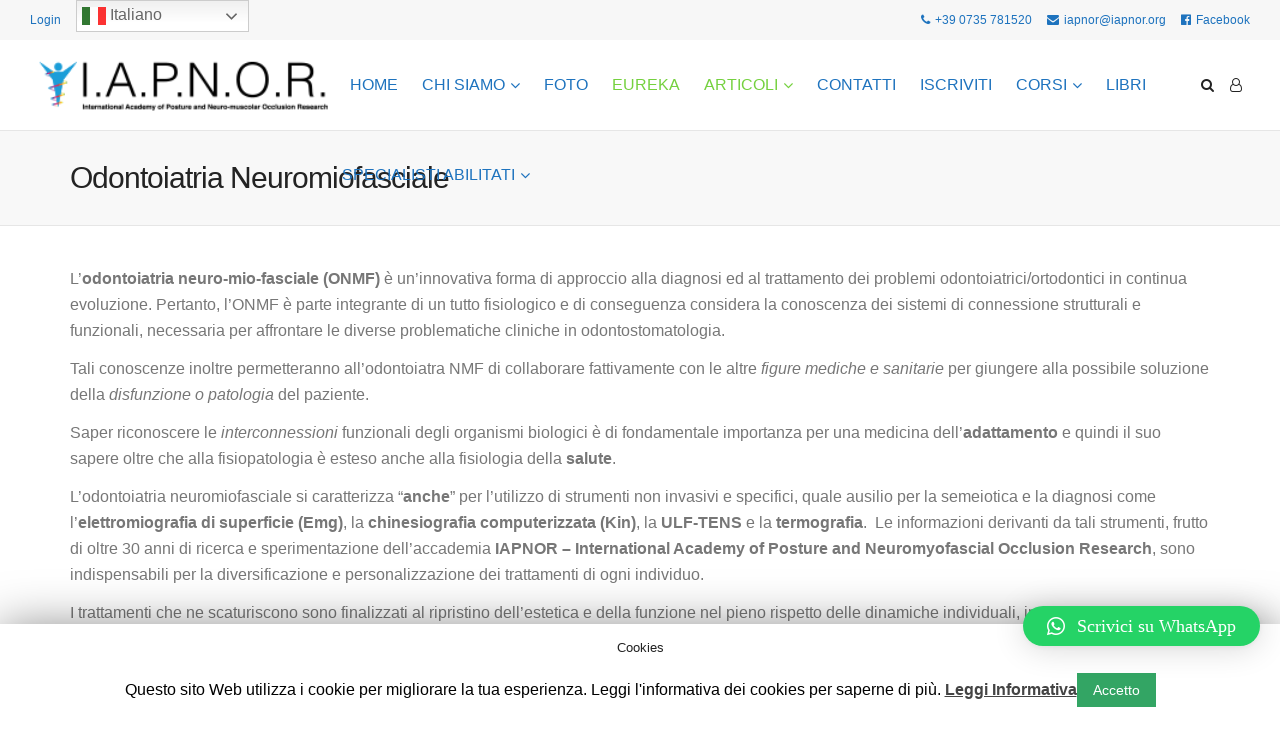

--- FILE ---
content_type: text/html; charset=UTF-8
request_url: https://www.iapnor.org/odontoiatria-neuromiofasciale/
body_size: 27939
content:
<!DOCTYPE html>
<html lang="it-IT">
<head>
<meta charset="UTF-8">
<meta name="viewport" content="width=device-width, initial-scale=1">
<link rel="profile" href="http://gmpg.org/xfn/11" />
<title>Odontoiatria Neuromiofasciale &#8211; I.A.P.N.O.R | International Academy of Posture and Neuromyofascial Occlusion Research</title>
<meta name='robots' content='max-image-preview:large' />
<link rel='dns-prefetch' href='//www.google.com' />
<link rel='dns-prefetch' href='//fonts.googleapis.com' />
<link rel="alternate" type="application/rss+xml" title="I.A.P.N.O.R | International Academy of Posture and Neuromyofascial Occlusion Research &raquo; Feed" href="https://www.iapnor.org/feed/" />
<link rel="alternate" type="application/rss+xml" title="I.A.P.N.O.R | International Academy of Posture and Neuromyofascial Occlusion Research &raquo; Feed dei commenti" href="https://www.iapnor.org/comments/feed/" />
<link rel="alternate" title="oEmbed (JSON)" type="application/json+oembed" href="https://www.iapnor.org/wp-json/oembed/1.0/embed?url=https%3A%2F%2Fwww.iapnor.org%2Fodontoiatria-neuromiofasciale%2F" />
<link rel="alternate" title="oEmbed (XML)" type="text/xml+oembed" href="https://www.iapnor.org/wp-json/oembed/1.0/embed?url=https%3A%2F%2Fwww.iapnor.org%2Fodontoiatria-neuromiofasciale%2F&#038;format=xml" />
<style id='wp-img-auto-sizes-contain-inline-css' type='text/css'>
img:is([sizes=auto i],[sizes^="auto," i]){contain-intrinsic-size:3000px 1500px}
/*# sourceURL=wp-img-auto-sizes-contain-inline-css */
</style>
<link rel='stylesheet' id='twb-open-sans-css' href='https://fonts.googleapis.com/css?family=Open+Sans%3A300%2C400%2C500%2C600%2C700%2C800&#038;display=swap&#038;ver=6.9' type='text/css' media='all' />
<link rel='stylesheet' id='twbbwg-global-css' href='https://www.iapnor.org/wp-content/plugins/photo-gallery/booster/assets/css/global.css?ver=1.0.0' type='text/css' media='all' />
<style id='wp-emoji-styles-inline-css' type='text/css'>

	img.wp-smiley, img.emoji {
		display: inline !important;
		border: none !important;
		box-shadow: none !important;
		height: 1em !important;
		width: 1em !important;
		margin: 0 0.07em !important;
		vertical-align: -0.1em !important;
		background: none !important;
		padding: 0 !important;
	}
/*# sourceURL=wp-emoji-styles-inline-css */
</style>
<style id='wp-block-library-inline-css' type='text/css'>
:root{--wp-block-synced-color:#7a00df;--wp-block-synced-color--rgb:122,0,223;--wp-bound-block-color:var(--wp-block-synced-color);--wp-editor-canvas-background:#ddd;--wp-admin-theme-color:#007cba;--wp-admin-theme-color--rgb:0,124,186;--wp-admin-theme-color-darker-10:#006ba1;--wp-admin-theme-color-darker-10--rgb:0,107,160.5;--wp-admin-theme-color-darker-20:#005a87;--wp-admin-theme-color-darker-20--rgb:0,90,135;--wp-admin-border-width-focus:2px}@media (min-resolution:192dpi){:root{--wp-admin-border-width-focus:1.5px}}.wp-element-button{cursor:pointer}:root .has-very-light-gray-background-color{background-color:#eee}:root .has-very-dark-gray-background-color{background-color:#313131}:root .has-very-light-gray-color{color:#eee}:root .has-very-dark-gray-color{color:#313131}:root .has-vivid-green-cyan-to-vivid-cyan-blue-gradient-background{background:linear-gradient(135deg,#00d084,#0693e3)}:root .has-purple-crush-gradient-background{background:linear-gradient(135deg,#34e2e4,#4721fb 50%,#ab1dfe)}:root .has-hazy-dawn-gradient-background{background:linear-gradient(135deg,#faaca8,#dad0ec)}:root .has-subdued-olive-gradient-background{background:linear-gradient(135deg,#fafae1,#67a671)}:root .has-atomic-cream-gradient-background{background:linear-gradient(135deg,#fdd79a,#004a59)}:root .has-nightshade-gradient-background{background:linear-gradient(135deg,#330968,#31cdcf)}:root .has-midnight-gradient-background{background:linear-gradient(135deg,#020381,#2874fc)}:root{--wp--preset--font-size--normal:16px;--wp--preset--font-size--huge:42px}.has-regular-font-size{font-size:1em}.has-larger-font-size{font-size:2.625em}.has-normal-font-size{font-size:var(--wp--preset--font-size--normal)}.has-huge-font-size{font-size:var(--wp--preset--font-size--huge)}.has-text-align-center{text-align:center}.has-text-align-left{text-align:left}.has-text-align-right{text-align:right}.has-fit-text{white-space:nowrap!important}#end-resizable-editor-section{display:none}.aligncenter{clear:both}.items-justified-left{justify-content:flex-start}.items-justified-center{justify-content:center}.items-justified-right{justify-content:flex-end}.items-justified-space-between{justify-content:space-between}.screen-reader-text{border:0;clip-path:inset(50%);height:1px;margin:-1px;overflow:hidden;padding:0;position:absolute;width:1px;word-wrap:normal!important}.screen-reader-text:focus{background-color:#ddd;clip-path:none;color:#444;display:block;font-size:1em;height:auto;left:5px;line-height:normal;padding:15px 23px 14px;text-decoration:none;top:5px;width:auto;z-index:100000}html :where(.has-border-color){border-style:solid}html :where([style*=border-top-color]){border-top-style:solid}html :where([style*=border-right-color]){border-right-style:solid}html :where([style*=border-bottom-color]){border-bottom-style:solid}html :where([style*=border-left-color]){border-left-style:solid}html :where([style*=border-width]){border-style:solid}html :where([style*=border-top-width]){border-top-style:solid}html :where([style*=border-right-width]){border-right-style:solid}html :where([style*=border-bottom-width]){border-bottom-style:solid}html :where([style*=border-left-width]){border-left-style:solid}html :where(img[class*=wp-image-]){height:auto;max-width:100%}:where(figure){margin:0 0 1em}html :where(.is-position-sticky){--wp-admin--admin-bar--position-offset:var(--wp-admin--admin-bar--height,0px)}@media screen and (max-width:600px){html :where(.is-position-sticky){--wp-admin--admin-bar--position-offset:0px}}

/*# sourceURL=wp-block-library-inline-css */
</style><style id='global-styles-inline-css' type='text/css'>
:root{--wp--preset--aspect-ratio--square: 1;--wp--preset--aspect-ratio--4-3: 4/3;--wp--preset--aspect-ratio--3-4: 3/4;--wp--preset--aspect-ratio--3-2: 3/2;--wp--preset--aspect-ratio--2-3: 2/3;--wp--preset--aspect-ratio--16-9: 16/9;--wp--preset--aspect-ratio--9-16: 9/16;--wp--preset--color--black: #000000;--wp--preset--color--cyan-bluish-gray: #abb8c3;--wp--preset--color--white: #ffffff;--wp--preset--color--pale-pink: #f78da7;--wp--preset--color--vivid-red: #cf2e2e;--wp--preset--color--luminous-vivid-orange: #ff6900;--wp--preset--color--luminous-vivid-amber: #fcb900;--wp--preset--color--light-green-cyan: #7bdcb5;--wp--preset--color--vivid-green-cyan: #00d084;--wp--preset--color--pale-cyan-blue: #8ed1fc;--wp--preset--color--vivid-cyan-blue: #0693e3;--wp--preset--color--vivid-purple: #9b51e0;--wp--preset--gradient--vivid-cyan-blue-to-vivid-purple: linear-gradient(135deg,rgb(6,147,227) 0%,rgb(155,81,224) 100%);--wp--preset--gradient--light-green-cyan-to-vivid-green-cyan: linear-gradient(135deg,rgb(122,220,180) 0%,rgb(0,208,130) 100%);--wp--preset--gradient--luminous-vivid-amber-to-luminous-vivid-orange: linear-gradient(135deg,rgb(252,185,0) 0%,rgb(255,105,0) 100%);--wp--preset--gradient--luminous-vivid-orange-to-vivid-red: linear-gradient(135deg,rgb(255,105,0) 0%,rgb(207,46,46) 100%);--wp--preset--gradient--very-light-gray-to-cyan-bluish-gray: linear-gradient(135deg,rgb(238,238,238) 0%,rgb(169,184,195) 100%);--wp--preset--gradient--cool-to-warm-spectrum: linear-gradient(135deg,rgb(74,234,220) 0%,rgb(151,120,209) 20%,rgb(207,42,186) 40%,rgb(238,44,130) 60%,rgb(251,105,98) 80%,rgb(254,248,76) 100%);--wp--preset--gradient--blush-light-purple: linear-gradient(135deg,rgb(255,206,236) 0%,rgb(152,150,240) 100%);--wp--preset--gradient--blush-bordeaux: linear-gradient(135deg,rgb(254,205,165) 0%,rgb(254,45,45) 50%,rgb(107,0,62) 100%);--wp--preset--gradient--luminous-dusk: linear-gradient(135deg,rgb(255,203,112) 0%,rgb(199,81,192) 50%,rgb(65,88,208) 100%);--wp--preset--gradient--pale-ocean: linear-gradient(135deg,rgb(255,245,203) 0%,rgb(182,227,212) 50%,rgb(51,167,181) 100%);--wp--preset--gradient--electric-grass: linear-gradient(135deg,rgb(202,248,128) 0%,rgb(113,206,126) 100%);--wp--preset--gradient--midnight: linear-gradient(135deg,rgb(2,3,129) 0%,rgb(40,116,252) 100%);--wp--preset--font-size--small: 13px;--wp--preset--font-size--medium: 20px;--wp--preset--font-size--large: 36px;--wp--preset--font-size--x-large: 42px;--wp--preset--spacing--20: 0.44rem;--wp--preset--spacing--30: 0.67rem;--wp--preset--spacing--40: 1rem;--wp--preset--spacing--50: 1.5rem;--wp--preset--spacing--60: 2.25rem;--wp--preset--spacing--70: 3.38rem;--wp--preset--spacing--80: 5.06rem;--wp--preset--shadow--natural: 6px 6px 9px rgba(0, 0, 0, 0.2);--wp--preset--shadow--deep: 12px 12px 50px rgba(0, 0, 0, 0.4);--wp--preset--shadow--sharp: 6px 6px 0px rgba(0, 0, 0, 0.2);--wp--preset--shadow--outlined: 6px 6px 0px -3px rgb(255, 255, 255), 6px 6px rgb(0, 0, 0);--wp--preset--shadow--crisp: 6px 6px 0px rgb(0, 0, 0);}:where(.is-layout-flex){gap: 0.5em;}:where(.is-layout-grid){gap: 0.5em;}body .is-layout-flex{display: flex;}.is-layout-flex{flex-wrap: wrap;align-items: center;}.is-layout-flex > :is(*, div){margin: 0;}body .is-layout-grid{display: grid;}.is-layout-grid > :is(*, div){margin: 0;}:where(.wp-block-columns.is-layout-flex){gap: 2em;}:where(.wp-block-columns.is-layout-grid){gap: 2em;}:where(.wp-block-post-template.is-layout-flex){gap: 1.25em;}:where(.wp-block-post-template.is-layout-grid){gap: 1.25em;}.has-black-color{color: var(--wp--preset--color--black) !important;}.has-cyan-bluish-gray-color{color: var(--wp--preset--color--cyan-bluish-gray) !important;}.has-white-color{color: var(--wp--preset--color--white) !important;}.has-pale-pink-color{color: var(--wp--preset--color--pale-pink) !important;}.has-vivid-red-color{color: var(--wp--preset--color--vivid-red) !important;}.has-luminous-vivid-orange-color{color: var(--wp--preset--color--luminous-vivid-orange) !important;}.has-luminous-vivid-amber-color{color: var(--wp--preset--color--luminous-vivid-amber) !important;}.has-light-green-cyan-color{color: var(--wp--preset--color--light-green-cyan) !important;}.has-vivid-green-cyan-color{color: var(--wp--preset--color--vivid-green-cyan) !important;}.has-pale-cyan-blue-color{color: var(--wp--preset--color--pale-cyan-blue) !important;}.has-vivid-cyan-blue-color{color: var(--wp--preset--color--vivid-cyan-blue) !important;}.has-vivid-purple-color{color: var(--wp--preset--color--vivid-purple) !important;}.has-black-background-color{background-color: var(--wp--preset--color--black) !important;}.has-cyan-bluish-gray-background-color{background-color: var(--wp--preset--color--cyan-bluish-gray) !important;}.has-white-background-color{background-color: var(--wp--preset--color--white) !important;}.has-pale-pink-background-color{background-color: var(--wp--preset--color--pale-pink) !important;}.has-vivid-red-background-color{background-color: var(--wp--preset--color--vivid-red) !important;}.has-luminous-vivid-orange-background-color{background-color: var(--wp--preset--color--luminous-vivid-orange) !important;}.has-luminous-vivid-amber-background-color{background-color: var(--wp--preset--color--luminous-vivid-amber) !important;}.has-light-green-cyan-background-color{background-color: var(--wp--preset--color--light-green-cyan) !important;}.has-vivid-green-cyan-background-color{background-color: var(--wp--preset--color--vivid-green-cyan) !important;}.has-pale-cyan-blue-background-color{background-color: var(--wp--preset--color--pale-cyan-blue) !important;}.has-vivid-cyan-blue-background-color{background-color: var(--wp--preset--color--vivid-cyan-blue) !important;}.has-vivid-purple-background-color{background-color: var(--wp--preset--color--vivid-purple) !important;}.has-black-border-color{border-color: var(--wp--preset--color--black) !important;}.has-cyan-bluish-gray-border-color{border-color: var(--wp--preset--color--cyan-bluish-gray) !important;}.has-white-border-color{border-color: var(--wp--preset--color--white) !important;}.has-pale-pink-border-color{border-color: var(--wp--preset--color--pale-pink) !important;}.has-vivid-red-border-color{border-color: var(--wp--preset--color--vivid-red) !important;}.has-luminous-vivid-orange-border-color{border-color: var(--wp--preset--color--luminous-vivid-orange) !important;}.has-luminous-vivid-amber-border-color{border-color: var(--wp--preset--color--luminous-vivid-amber) !important;}.has-light-green-cyan-border-color{border-color: var(--wp--preset--color--light-green-cyan) !important;}.has-vivid-green-cyan-border-color{border-color: var(--wp--preset--color--vivid-green-cyan) !important;}.has-pale-cyan-blue-border-color{border-color: var(--wp--preset--color--pale-cyan-blue) !important;}.has-vivid-cyan-blue-border-color{border-color: var(--wp--preset--color--vivid-cyan-blue) !important;}.has-vivid-purple-border-color{border-color: var(--wp--preset--color--vivid-purple) !important;}.has-vivid-cyan-blue-to-vivid-purple-gradient-background{background: var(--wp--preset--gradient--vivid-cyan-blue-to-vivid-purple) !important;}.has-light-green-cyan-to-vivid-green-cyan-gradient-background{background: var(--wp--preset--gradient--light-green-cyan-to-vivid-green-cyan) !important;}.has-luminous-vivid-amber-to-luminous-vivid-orange-gradient-background{background: var(--wp--preset--gradient--luminous-vivid-amber-to-luminous-vivid-orange) !important;}.has-luminous-vivid-orange-to-vivid-red-gradient-background{background: var(--wp--preset--gradient--luminous-vivid-orange-to-vivid-red) !important;}.has-very-light-gray-to-cyan-bluish-gray-gradient-background{background: var(--wp--preset--gradient--very-light-gray-to-cyan-bluish-gray) !important;}.has-cool-to-warm-spectrum-gradient-background{background: var(--wp--preset--gradient--cool-to-warm-spectrum) !important;}.has-blush-light-purple-gradient-background{background: var(--wp--preset--gradient--blush-light-purple) !important;}.has-blush-bordeaux-gradient-background{background: var(--wp--preset--gradient--blush-bordeaux) !important;}.has-luminous-dusk-gradient-background{background: var(--wp--preset--gradient--luminous-dusk) !important;}.has-pale-ocean-gradient-background{background: var(--wp--preset--gradient--pale-ocean) !important;}.has-electric-grass-gradient-background{background: var(--wp--preset--gradient--electric-grass) !important;}.has-midnight-gradient-background{background: var(--wp--preset--gradient--midnight) !important;}.has-small-font-size{font-size: var(--wp--preset--font-size--small) !important;}.has-medium-font-size{font-size: var(--wp--preset--font-size--medium) !important;}.has-large-font-size{font-size: var(--wp--preset--font-size--large) !important;}.has-x-large-font-size{font-size: var(--wp--preset--font-size--x-large) !important;}
/*# sourceURL=global-styles-inline-css */
</style>

<style id='classic-theme-styles-inline-css' type='text/css'>
/*! This file is auto-generated */
.wp-block-button__link{color:#fff;background-color:#32373c;border-radius:9999px;box-shadow:none;text-decoration:none;padding:calc(.667em + 2px) calc(1.333em + 2px);font-size:1.125em}.wp-block-file__button{background:#32373c;color:#fff;text-decoration:none}
/*# sourceURL=/wp-includes/css/classic-themes.min.css */
</style>
<link rel='stylesheet' id='bbp-default-css' href='https://www.iapnor.org/wp-content/plugins/bbpress/templates/default/css/bbpress.min.css?ver=2.6.5' type='text/css' media='all' />
<link rel='stylesheet' id='bp-legacy-css-css' href='https://www.iapnor.org/wp-content/plugins/buddypress/bp-templates/bp-legacy/css/buddypress.min.css?ver=6.0.0' type='text/css' media='screen' />
<link rel='stylesheet' id='contact-form-7-css' href='https://www.iapnor.org/wp-content/plugins/contact-form-7/includes/css/styles.css?ver=5.1.9' type='text/css' media='all' />
<link rel='stylesheet' id='cookie-law-info-css' href='https://www.iapnor.org/wp-content/plugins/cookie-law-info/public/css/cookie-law-info-public.css?ver=1.8.8' type='text/css' media='all' />
<link rel='stylesheet' id='cookie-law-info-gdpr-css' href='https://www.iapnor.org/wp-content/plugins/cookie-law-info/public/css/cookie-law-info-gdpr.css?ver=1.8.8' type='text/css' media='all' />
<link rel='stylesheet' id='display-custom-post.css-css' href='https://www.iapnor.org/wp-content/plugins/display-custom-post//css/display-custom-post.css?ver=6.9' type='text/css' media='all' />
<link rel='stylesheet' id='events-manager-css' href='https://www.iapnor.org/wp-content/plugins/events-manager/includes/css/events_manager.css?ver=5.973' type='text/css' media='all' />
<link rel='stylesheet' id='pmpro_frontend-css' href='https://www.iapnor.org/wp-content/plugins/paid-memberships-pro/css/frontend.css?ver=2.1.2' type='text/css' media='screen' />
<link rel='stylesheet' id='pmpro_print-css' href='https://www.iapnor.org/wp-content/plugins/paid-memberships-pro/css/print.css?ver=2.1.2' type='text/css' media='print' />
<link rel='stylesheet' id='bwg_fonts-css' href='https://www.iapnor.org/wp-content/plugins/photo-gallery/css/bwg-fonts/fonts.css?ver=0.0.1' type='text/css' media='all' />
<link rel='stylesheet' id='sumoselect-css' href='https://www.iapnor.org/wp-content/plugins/photo-gallery/css/sumoselect.min.css?ver=3.4.6' type='text/css' media='all' />
<link rel='stylesheet' id='mCustomScrollbar-css' href='https://www.iapnor.org/wp-content/plugins/photo-gallery/css/jquery.mCustomScrollbar.min.css?ver=3.1.5' type='text/css' media='all' />
<link rel='stylesheet' id='bwg_googlefonts-css' href='https://fonts.googleapis.com/css?family=Ubuntu&#038;subset=greek,latin,greek-ext,vietnamese,cyrillic-ext,latin-ext,cyrillic' type='text/css' media='all' />
<link rel='stylesheet' id='bwg_frontend-css' href='https://www.iapnor.org/wp-content/plugins/photo-gallery/css/styles.min.css?ver=1.8.18' type='text/css' media='all' />
<link rel='stylesheet' id='pgafu-public-style-css' href='https://www.iapnor.org/wp-content/plugins/post-grid-and-filter-ultimate/assets/css/pgafu-public.css?ver=1.4.5' type='text/css' media='all' />
<link rel='stylesheet' id='module-frontend-css' href='https://www.iapnor.org/wp-content/plugins/sensei-lms/assets/css/modules-frontend.css?ver=3.0.1' type='text/css' media='all' />
<link rel='stylesheet' id='sensei-frontend-css' href='https://www.iapnor.org/wp-content/plugins/sensei-lms/assets/css/frontend/sensei.css?ver=3.0.1' type='text/css' media='screen' />
<link rel='stylesheet' id='font-awesome-css' href='https://www.iapnor.org/wp-content/plugins/js_composer/assets/lib/bower/font-awesome/css/font-awesome.min.css?ver=6.0.3' type='text/css' media='all' />
<link rel='stylesheet' id='wplc-font-awesome-css' href='https://www.iapnor.org/wp-content/plugins/wp-live-chat-support/css/fontawesome-all.min.css?ver=8.1.7' type='text/css' media='all' />
<link rel='stylesheet' id='wplc-style-css' href='https://www.iapnor.org/wp-content/plugins/wp-live-chat-support/css/wplcstyle.css?ver=8.1.7' type='text/css' media='all' />
<style id='wplc-style-inline-css' type='text/css'>
#wp-live-chat-header { background:url('https://www.iapnor.org/wp-content/plugins/wp-live-chat-support/images/iconRetina.png') no-repeat; background-size: cover; }  #wp-live-chat-header.active { background:url('https://www.iapnor.org/wp-content/plugins/wp-live-chat-support/images/iconCloseRetina.png') no-repeat; background-size: cover; } #wp-live-chat-4 { background:url('https://www.iapnor.org/wp-content/plugins/wp-live-chat-support/images/bg/cloudy.jpg') repeat; background-size: cover; }
/*# sourceURL=wplc-style-inline-css */
</style>
<link rel='stylesheet' id='wplc-theme-palette-default-css' href='https://www.iapnor.org/wp-content/plugins/wp-live-chat-support/css/themes/theme-default.css?ver=8.1.7' type='text/css' media='all' />
<link rel='stylesheet' id='wplc-theme-modern-css' href='https://www.iapnor.org/wp-content/plugins/wp-live-chat-support/css/themes/modern.css?ver=8.1.7' type='text/css' media='all' />
<link rel='stylesheet' id='wplc-theme-position-css' href='https://www.iapnor.org/wp-content/plugins/wp-live-chat-support/css/themes/position-bottom-right.css?ver=8.1.7' type='text/css' media='all' />
<link rel='stylesheet' id='wplc-gutenberg-template-styles-user-css' href='https://www.iapnor.org/wp-content/plugins/wp-live-chat-support/includes/blocks/wplc-chat-box/wplc_gutenberg_template_styles.css?ver=8.1.7' type='text/css' media='all' />
<link rel='stylesheet' id='wpos-slick-style-css' href='https://www.iapnor.org/wp-content/plugins/wp-logo-showcase-responsive-slider-slider/assets/css/slick.css?ver=2.5.5' type='text/css' media='all' />
<link rel='stylesheet' id='logo_showcase_style-css' href='https://www.iapnor.org/wp-content/plugins/wp-logo-showcase-responsive-slider-slider/assets/css/logo-showcase.css?ver=2.5.5' type='text/css' media='all' />
<link rel='stylesheet' id='bsp-css' href='https://www.iapnor.org/wp-content/plugins/bbp-style-pack/css/bspstyle.css?ver=4.5.5' type='text/css' media='screen' />
<link rel='stylesheet' id='dashicons-css' href='https://www.iapnor.org/wp-includes/css/dashicons.min.css?ver=6.9' type='text/css' media='all' />
<link rel='stylesheet' id='wordpress-popular-posts-css-css' href='https://www.iapnor.org/wp-content/plugins/wordpress-popular-posts/assets/css/wpp.css?ver=5.1.0' type='text/css' media='all' />
<link rel='stylesheet' id='ghostpool-sensei-css' href='https://www.iapnor.org/wp-content/themes/aardvark/lib/css/sensei.css?ver=6.9' type='text/css' media='all' />
<link rel='stylesheet' id='ghostpool-style-css' href='https://www.iapnor.org/wp-content/themes/aardvark/style.css?ver=4.3' type='text/css' media='all' />
<link rel='stylesheet' id='fontawesome-css' href='https://www.iapnor.org/wp-content/themes/aardvark/lib/fonts/font-awesome/css/font-awesome.min.css?ver=4.3' type='text/css' media='all' />
<link rel='stylesheet' id='featherlight-css' href='https://www.iapnor.org/wp-content/themes/aardvark/lib/scripts/featherlight/featherlight.min.css?ver=4.3' type='text/css' media='all' />
<link rel='stylesheet' id='featherlight-gallery-css' href='https://www.iapnor.org/wp-content/themes/aardvark/lib/scripts/featherlight/featherlight.gallery.min.css?ver=4.3' type='text/css' media='all' />
<link rel='stylesheet' id='mediaelement-css' href='https://www.iapnor.org/wp-includes/js/mediaelement/mediaelementplayer-legacy.min.css?ver=4.2.17' type='text/css' media='all' />
<link rel='stylesheet' id='wp-mediaelement-css' href='https://www.iapnor.org/wp-includes/js/mediaelement/wp-mediaelement.min.css?ver=6.9' type='text/css' media='all' />
<link rel='stylesheet' id='ghostpool-buddypress-main-css' href='https://www.iapnor.org/wp-content/themes/aardvark/lib/css/bp-main.css?ver=4.3' type='text/css' media='all' />
<link rel='stylesheet' id='ghostpool-buddypress-theme-css' href='https://www.iapnor.org/wp-content/themes/aardvark/lib/css/bp-theme.css?ver=4.3' type='text/css' media='all' />
<link rel='stylesheet' id='ghostpool-bbpress-css' href='https://www.iapnor.org/wp-content/themes/aardvark/lib/css/bbpress.css?ver=4.3' type='text/css' media='all' />
<link rel='stylesheet' id='d4p-bbattachments-css-css' href='https://www.iapnor.org/wp-content/plugins/gd-bbpress-attachments/css/front.css?ver=3.2_b2320_free' type='text/css' media='all' />
<link rel='stylesheet' id='css-css' href='https://www.iapnor.org/wp-content/plugins/vc_responsive_pro//assets/css/style.css?ver=6.9' type='text/css' media='all' />
<link rel='stylesheet' id='bb-css-css' href='https://www.iapnor.org/wp-content/plugins/vc_responsive_pro/bestbugcore//assets/css/style.css?ver=1.2.5' type='text/css' media='all' />
<link rel='stylesheet' id='qlwapp-css' href='https://www.iapnor.org/wp-content/plugins/wp-whatsapp-chat/assets/frontend/css/frontend.css?ver=4.9.0' type='text/css' media='all' />
<style id='ghostpool-custom-css-inline-css' type='text/css'>
body, .gp-wide-layout .gp-divider-title, .gp-theme #buddypress:not(.youzer) .rtm-plupload-list .plupload_file_name .dashicons, .gp-full-page-page-header #gp-content-wrapper, .gp-theme.bp-user #buddypress .profile .bp-widget h2{background-color:#fff;background-image:url();background-repeat:no-repeat;background-attachment:scroll;background-position:center center;background-size:cover;}.woocommerce .widget_price_filter .ui-slider .ui-slider-handle{border-color:#00a0e3;}.woocommerce .widget_price_filter .ui-slider .ui-slider-handle{border-color: -webkit-linear-gradient(left, #00a0e3 0%, #39c8df 50%,#00a0e3 100%);background-image: linear-gradient(to right, #00a0e3 0%, #39c8df 50%,#00a0e3 100%);}.gp-ranking-counter, .tagcloud a, .woocommerce span.onsale, .gp-primary-color .vc-hoverbox-back, .wpb-js-composer .vc_tta.vc_tta-style-gp-1 .vc_tta-tab.vc_active, .wpb-js-composer .vc_tta.vc_tta-style-gp-1 .vc_tta-panel.vc_active .vc_tta-panel-title, .wpb-js-composer .vc_tta.vc_tta-style-gp-2 .vc_tta-tab.vc_active:before, .wpb-js-composer .vc_tta.vc_tta-style-gp-2 .vc_tta-panel.vc_active .vc_tta-panel-title:before, .wpb-js-composer .vc_tta.vc_tta-style-gp-3 .vc_tta-tab.vc_active, .wpb-js-composer .vc_tta.vc_tta-style-gp-3 .vc_tta-panel.vc_active .vc_tta-panel-title, .wpb-js-composer .vc_tta.vc_general.vc_tta-style-gp-1 .vc_tta-tab:not(.vc_active):hover .vc_tta-title-text, .wpb-js-composer .vc_tta.vc_general.vc_tta-style-gp-1 .vc_tta-panel:not(.vc_active) .vc_tta-panel-title:hover .vc_tta-title-text, .wpb-js-composer .vc_tta.vc_general.vc_tta-style-gp-3 .vc_tta-tab:not(.vc_active):hover .vc_tta-title-text, .wpb-js-composer .vc_tta.vc_general.vc_tta-style-gp-3 .vc_tta-panel:not(.vc_active) .vc_tta-panel-title:hover .vc_tta-title-text, .wpb-js-composer .vc_tta.vc_general.vc_tta-style-gp-2 .vc_tta-tab.vc_active .vc_tta-title-text, .wpb-js-composer .vc_tta.vc_general.vc_tta-style-gp-2 .vc_tta-tab:hover .vc_tta-title-text, .wpb-js-composer .vc_tta.vc_general.vc_tta-style-gp-2 .vc_tta-panel.vc_active .vc_tta-title-text, .wpb-js-composer .vc_tta.vc_general.vc_tta-style-gp-2 .vc_tta-panel:hover .vc_tta-title-text{background-color:#00a0e3;}.gp-ranking-counter, .tagcloud a, .woocommerce span.onsale, .gp-primary-color .vc-hoverbox-back, .wpb-js-composer .vc_tta.vc_tta-style-gp-1 .vc_tta-tab.vc_active, .wpb-js-composer .vc_tta.vc_tta-style-gp-1 .vc_tta-panel.vc_active .vc_tta-panel-title, .wpb-js-composer .vc_tta.vc_tta-style-gp-2 .vc_tta-tab.vc_active:before, .wpb-js-composer .vc_tta.vc_tta-style-gp-2 .vc_tta-panel.vc_active .vc_tta-panel-title:before, .wpb-js-composer .vc_tta.vc_tta-style-gp-3 .vc_tta-tab.vc_active, .wpb-js-composer .vc_tta.vc_tta-style-gp-3 .vc_tta-panel.vc_active .vc_tta-panel-title, .wpb-js-composer .vc_tta.vc_general.vc_tta-style-gp-1 .vc_tta-tab:not(.vc_active):hover .vc_tta-title-text, .wpb-js-composer .vc_tta.vc_general.vc_tta-style-gp-1 .vc_tta-panel:not(.vc_active) .vc_tta-panel-title:hover .vc_tta-title-text, .wpb-js-composer .vc_tta.vc_general.vc_tta-style-gp-3 .vc_tta-tab:not(.vc_active):hover .vc_tta-title-text, .wpb-js-composer .vc_tta.vc_general.vc_tta-style-gp-3 .vc_tta-panel:not(.vc_active) .vc_tta-panel-title:hover .vc_tta-title-text, .wpb-js-composer .vc_tta.vc_general.vc_tta-style-gp-2 .vc_tta-tab.vc_active .vc_tta-title-text, .wpb-js-composer .vc_tta.vc_general.vc_tta-style-gp-2 .vc_tta-tab:hover .vc_tta-title-text, .wpb-js-composer .vc_tta.vc_general.vc_tta-style-gp-2 .vc_tta-panel.vc_active .vc_tta-title-text, .wpb-js-composer .vc_tta.vc_general.vc_tta-style-gp-2 .vc_tta-panel:hover .vc_tta-title-text{background-color: -webkit-linear-gradient(left, #00a0e3 0%, #39c8df 50%,#00a0e3 100%);background-image: linear-gradient(to right, #00a0e3 0%, #39c8df 50%,#00a0e3 100%);}#gp-content-wrapper{background-color:#fff;background-image:url();background-repeat:no-repeat;background-attachment:scroll;background-position:center center;background-size:cover;}@media only screen and (min-width: 992px){#gp-content-wrapper{padding-top:40px;padding-bottom:40px;}}@media only screen and (max-width: 991px){#gp-content-wrapper{padding-top:30px;padding-bottom:30px;}}@media only screen and (min-width: 992px){.gp-left-sidebar #gp-content, .gp-right-sidebar #gp-content, .gp-both-sidebars #gp-content{width:72%;}}body:not(.page-template-homepage-template) #gp-content{padding-top:0px;padding-right:0px;padding-bottom:0px;padding-left:0px;}.gp-sidebar{width:25%;}#gp-sidebar-left{margin-right:3%;}#gp-sidebar-right{margin-left:3%;}.gp-sidebar{padding-top:0px;padding-right:0px;padding-bottom:0px;padding-left:0px;}.gp-sidebar .widget{padding-top:0px;padding-right:0px;padding-bottom:0px;padding-left:0px;}.gp-sidebar .widget{margin-bottom:35px;}.widgettitle, .widgettitle a, .wpb_heading{font-size:21px;line-height:19px;font-family:Arial, Helvetica, sans-serif, Arial, Helvetica, sans-serif;font-weight:400;letter-spacing:0px;color:#232323;text-transform:none;}.widget{font-size:18px;line-height:24px;font-family:Arial, Helvetica, sans-serif, Arial, Helvetica, sans-serif;font-weight:400;letter-spacing:0px;color:#777;text-transform:none;}.widget a{color:#777;}.widget a:hover{color:#39c8df;}#gp-standard-header .gp-text-logo, #gp-side-menu-logo .gp-text-logo{font-family:Arial, Helvetica, sans-serif, Arial, Helvetica, sans-serif;font-weight:500;font-size:30px;line-height:30px;letter-spacing:-1.5px;color:#1e73be;text-transform:none;}.gp-header-logo-left-1 #gp-standard-header .gp-logo, .gp-header-logo-left-2 #gp-standard-header .gp-logo, .gp-header-logo-right-1 #gp-standard-header .gp-logo, .gp-header-side-menu #gp-standard-header, .gp-nav-column, #gp-standard-header #gp-header-row-1{height:90px;}.gp-header-above-content.gp-header-logo-left-1 #gp-standard-header, .gp-header-above-content.gp-header-logo-left-2 #gp-standard-header, .gp-header-above-content.gp-header-logo-right-1 #gp-standard-header, .gp-header-above-content.gp-header-side-menu #gp-standard-header, .gp-header-above-content.gp-header-nav-bottom-1 #gp-header-row-1, .gp-header-above-content.gp-header-nav-bottom-2 #gp-header-row-1,	 .gp-header-above-content.gp-header-nav-bottom-3 #gp-header-row-1{background-color:#fff;}.gp-header-above-content #gp-standard-header{border-bottom: 1px solid #e6e6e6;}.gp-header-above-content.gp-header-nav-bottom-1 #gp-standard-header #gp-header-row-2, .gp-header-above-content.gp-header-nav-bottom-2 #gp-standard-header #gp-header-row-2, .gp-header-above-content.gp-header-nav-bottom-3 #gp-standard-header #gp-header-row-2{background-color:#fff;}#gp-standard-header #gp-header-row-2{height:60px;}#gp-standard-header #gp-header-row-2{border-top: 1px solid #e6e6e6;}.gp-header-nav-bottom-1 #gp-standard-header #gp-main-header-primary-nav > ul > li:after, .gp-header-nav-bottom-2 #gp-standard-header #gp-main-header-primary-nav > ul > li:after{border-right: 1px solid #e6e6e6;}.gp-header-over-content.gp-header-logo-left-1 #gp-standard-header, .gp-header-over-content.gp-header-logo-left-2 #gp-standard-header, .gp-header-over-content.gp-header-logo-right-1 #gp-standard-header, .gp-header-over-content.gp-header-side-menu #gp-standard-header, .gp-header-over-content.gp-header-nav-bottom-1 #gp-header-row-1, .gp-header-over-content.gp-header-nav-bottom-2 #gp-header-row-1,	 .gp-header-over-content.gp-header-nav-bottom-3 #gp-header-row-1{background-color:rgba(0,0,0,0);}.gp-header-over-content #gp-standard-header{border-bottom: 0px solid #e6e6e6;}.gp-header-over-content.gp-header-nav-bottom-1 #gp-standard-header #gp-header-row-2, .gp-header-over-content.gp-header-nav-bottom-2 #gp-standard-header #gp-header-row-2, .gp-header-over-content.gp-header-nav-bottom-3 #gp-standard-header #gp-header-row-2{background-color:rgba(0,0,0,0);}.gp-header-over-content #gp-standard-header #gp-header-row-2{border-top: 0px solid #e6e6e6;}.gp-header-over-content.gp-header-nav-bottom-1 #gp-standard-header #gp-main-header-primary-nav > ul > li:after, .gp-header-over-content.gp-header-nav-bottom-2 #gp-standard-header #gp-main-header-primary-nav > ul > li:after{border-right: 1px solid #e6e6e6;}.gp-header-logo-left-1.gp-scrolling #gp-standard-header .gp-logo,.gp-header-logo-left-2.gp-scrolling #gp-standard-header .gp-logo,.gp-header-logo-right-1.gp-scrolling #gp-standard-header .gp-logo,.gp-scrolling .gp-nav-column,.gp-scrolling #gp-standard-header #gp-header-row-1{height:90px;}.gp-header-logo-left-1.gp-scrolling #gp-standard-header,.gp-header-logo-left-2.gp-scrolling #gp-standard-header,.gp-header-logo-right-1.gp-scrolling #gp-standard-header,.gp-header-nav-bottom-1.gp-scrolling #gp-header-row-1,.gp-header-nav-bottom-2.gp-scrolling #gp-header-row-1,	.gp-header-nav-bottom-3.gp-scrolling #gp-header-row-1{background-color:#ffffff;}.gp-scrolling #gp-standard-header{border-bottom: 1px solid #e6e6e6;}.gp-scrolling #gp-standard-header #gp-header-row-2{height:60px;}.gp-header-nav-bottom-1.gp-scrolling #gp-standard-header #gp-header-row-2, .gp-header-nav-bottom-2.gp-scrolling #gp-standard-header #gp-header-row-2, .gp-header-nav-bottom-3.gp-scrolling #gp-standard-header #gp-header-row-2{background-color:rgba(255,255,255,0.9);}.gp-scrolling #gp-header-row-2{border-top: 1px solid #e6e6e6;}.gp-header-nav-bottom-1.gp-scrolling #gp-main-header-primary-nav > ul > li:after, .gp-header-nav-bottom-2.gp-scrolling #gp-main-header-primary-nav > ul > li:after{border-right: 1px solid #e6e6e6;}#gp-standard-header .menu > .menu-item{font-size:16px;line-height:21px;font-weight:500;text-transform:uppercase;letter-spacing:0px;font-family:Arial, Helvetica, sans-serif, Arial, Helvetica, sans-serif;}#gp-standard-header .menu > .menu-item > a, #gp-standard-header .menu > .menu-item .gp-more-menu-items-icon{color:#1e73be;}#gp-standard-header .menu > .menu-item > a:hover, #gp-standard-header .menu > .menu-item .gp-more-menu-items-icon:hover{color:#000000;}#gp-main-header-primary-nav .menu > .current-menu-item > a:before, #gp-main-header-primary-nav .menu > .menu-item > a:hover:before{border-bottom: 0px solid #39c8df;}#gp-main-header-secondary-nav > .menu > .menu-item{font-size:12px;line-height:18px;font-weight:500;text-transform:none;letter-spacing:0px;font-family:Arial, Helvetica, sans-serif, Arial, Helvetica, sans-serif;}#gp-main-header-secondary-nav > .menu > .menu-item > a, #gp-main-header-secondary-nav .menu > .menu-item .gp-more-menu-items-icon{color:#39c8df;}#gp-main-header-secondary-nav > .menu > .menu-item > a:hover, #gp-main-header-secondary-nav .menu > .menu-item .gp-more-menu-items-icon:hover{color:#232323;}#gp-main-header-secondary-nav > .menu > .menu-item > a{background-color:rgba(0,0,0,0);}#gp-main-header-secondary-nav > .menu > .menu-item > a:hover{background-color:rgba(0,0,0,0);}#gp-main-header-secondary-nav > .menu > .menu-item > a{border: 2px solid #39c8df;}#gp-main-header-secondary-nav > .menu > .menu-item > a:hover{border: 2px solid #232323;}.gp-nav .sub-menu, .gp-search-box .searchform{background-color:#fff;}.gp-nav .sub-menu, .gp-menu-tabs, .gp-nav .gp-menu-tabs .menu-item, .gp-nav span.gp-menu-header, .gp-search-box .searchform, .gp-profile-tab, .gp-notifications-tab{border-color:#e6e6e6;}span.gp-menu-header{color:#39c8df;}#gp-top-header .sub-menu .menu-item a, #gp-standard-header .sub-menu .menu-item a{color:#232323;}#gp-top-header .sub-menu .menu-item a:hover, #gp-standard-header .sub-menu .menu-item a:hover{color:#39c8df;}#gp-standard-header .gp-header-button:before, #gp-standard-header .gp-cart-button .gp-cart-bag{font-size:14px;}#gp-standard-header .gp-header-button:before, #gp-standard-header .gp-cart-button .gp-cart-bag{color:#232323;}#gp-standard-header .gp-cart-bag, #gp-standard-header .gp-cart-handle{border-color:#232323;}#gp-standard-header .gp-header-button:hover:before, #gp-standard-header .gp-header-button.gp-active:before, #gp-standard-header .gp-cart-button:hover .gp-cart-bag{color:#39c8df;}#gp-standard-header .gp-cart-button:hover .gp-cart-bag, #gp-standard-header .gp-cart-button:hover .gp-cart-handle{border-color:#39c8df;}#gp-standard-header .menu > .menu-item .gp-notification-counter{background-color:#39c8df;}#gp-standard-header .menu > .menu-item .gp-notification-counter, #gp-standard-header .menu > .menu-item .gp-notification-counter:hover{color:#fff;}#gp-header-search .gp-search-bar{border: 2px solid #e6e6e6;}#gp-mobile-header .gp-text-logo{font-size:30px;line-height:30px;font-family:Arial, Helvetica, sans-serif, Arial, Helvetica, sans-serif;font-weight:500;color:#232323;letter-spacing:-1.5px;text-transform:none;}#gp-mobile-header > .gp-container{height:90px;}.gp-header-above-content #gp-mobile-header{background-color:#fff;}.gp-header-above-content #gp-mobile-header, .gp-header-over-content.gp-scrolling #gp-mobile-header{border-bottom: 1px solid #e6e6e6;}.gp-header-over-content #gp-mobile-header{background-color:rgba(0,0,0,0);}.gp-scrolling #gp-mobile-header{background-color:rgba(255,255,255,);}#gp-mobile-header .gp-header-button:before, #gp-mobile-header .gp-cart-button .gp-cart-bag{font-size:18px;}#gp-mobile-header .gp-header-button:before, #gp-mobile-header .gp-cart-button .gp-cart-bag{color:#232323;}#gp-mobile-header .gp-cart-bag, #gp-mobile-header .gp-cart-handle{border-color:#232323;}#gp-mobile-header .gp-header-button:hover:before,#gp-mobile-header .gp-header-button.gp-active:before,#gp-mobile-header .gp-cart-button:hover .gp-cart-bag{color:#39c8df;}#gp-mobile-header .gp-cart-button:hover .gp-cart-bag,#gp-mobile-header .gp-cart-button:hover .gp-cart-handle{border-color:#39c8df;}#gp-mobile-header .gp-nav.menu .gp-notification-counter{background-color:#39c8df;}#gp-mobile-header .gp-nav.menu .gp-notification-counter{color:#fff;}.gp-nav-button-icon, .gp-nav-button-icon:before, .gp-nav-button-icon:after{background-color:#232323;}#gp-close-mobile-nav-button{color:#fff;}#gp-mobile-primary-nav, #gp-mobile-profile-nav{background-color:#fff;}#gp-mobile-primary-nav .gp-profile-tab, #gp-mobile-profile-nav .gp-notifications-tab{border-color:#e6e6e6;}#gp-mobile-primary-nav .menu-item, #gp-mobile-profile-nav .menu-item{font-size:16px;line-height:20px;font-weight:400;text-transform:none;letter-spacing:0px;font-family:Arial, Helvetica, sans-serif, Arial, Helvetica, sans-serif;}#gp-mobile-primary-nav .menu-item a, #gp-mobile-profile-nav .menu-item a, .gp-mobile-dropdown-icon{color:#232323;}#gp-mobile-primary-nav .menu-item a:hover, #gp-mobile-profile-nav .menu-item a:hover, .gp-mobile-dropdown-icon:hover{color:#39c8df;}#gp-mobile-primary-nav .sub-menu .menu-item a, #gp-mobile-profile-nav .sub-menu .menu-item a, .sub-menu .gp-mobile-dropdown-icon{color:#232323;}#gp-mobile-primary-nav .sub-menu .menu-item a:hover, #gp-mobile-profile-nav .sub-menu .menu-item a:hover, .sub-menu .gp-mobile-dropdown-icon:hover{color:#39c8df;}#gp-top-header{background-color:#f7f7f7;}#gp-top-header{border-bottom: 0px solid #1e73be;}#gp-top-header .menu > .menu-item{font-family:Arial, Helvetica, sans-serif, Arial, Helvetica, sans-serif;font-weight:400;text-transform:none;font-size:12px;line-height:16px;letter-spacing:0px;}#gp-top-header .menu > .menu-item > a{color:#1e73be;}#gp-top-header .menu > .menu-item > a:hover{color:#232323;}.gp-header-side-menu #gp-side-menu-logo{height:90px;}#gp-side-menu-logo{background-color:#39c8df;}#gp-side-menu-logo{border-bottom: 0px solid #e6e6e6;}#gp-side-menu-nav{background-color:#f1f1f1;}#gp-side-menu-wrapper{background-color:#fff;}#gp-side-menu-content .wp-block-separator.is-style-dots:before{color:#e6e6e6;}#gp-side-menu-content hr, #gp-side-menu-content .wp-block-separator, #gp-side-menu-content th, #gp-side-menu-content td, #gp-side-menu-content .widget li, #gp-side-menu-content .gp-recent-comments ul li, #gp-side-menu-content .gp-posts-list .gp-post-item, #gp-side-menu-content .gp-login-or-left-line, #gp-side-menu-content .gp-login-or-right-line, .gp-theme #gp-side-menu-content .widget.buddypress #friends-list li, .gp-theme #gp-side-menu-content .widget.buddypress #groups-list li, .gp-theme #gp-side-menu-content .widget.buddypress #members-list li, .gp-theme #gp-side-menu-content .widget .gp-bps-form, #gp-side-menu-content .gp-stats-list .gp-stats-col{border-color:#e6e6e6;}#gp-side-menu-nav .menu-item{font-size:16px;line-height:24px;font-weight:400;text-transform:none;letter-spacing:0px;font-family:Arial, Helvetica, sans-serif, Arial, Helvetica, sans-serif;}#gp-side-menu-nav .menu-item a, #gp-side-menu-nav .menu-item .gp-mobile-dropdown-icon{color:#232323;}#gp-side-menu-nav .menu-item a:hover, #gp-side-menu-nav .menu-item .gp-mobile-dropdown-icon:hover{color:#39c8df;}#gp-side-menu-nav .sub-menu .menu-item a, #gp-side-menu-nav .sub-menu .menu-item .gp-mobile-dropdown-icon{color:#232323;}#gp-side-menu-nav .sub-menu .menu-item a:hover, #gp-side-menu-nav .sub-menu .menu-item .gp-mobile-dropdown-icon:hover{color:#39c8df;}#gp-side-menu-content .widgettitle, #gp-side-menu-content .widgettitle a{font-size:19px;line-height:19px;font-family:Arial, Helvetica, sans-serif, Arial, Helvetica, sans-serif;font-weight:400;letter-spacing:0px;color:#232323;text-transform:none;}#gp-side-menu-content .widget{font-size:16px;line-height:20px;font-family:Arial, Helvetica, sans-serif, Arial, Helvetica, sans-serif;font-weight:400;letter-spacing:0px;color:#999;text-transform:none;}#gp-side-menu-content .widget a{color:#39c8df;}#gp-side-menu-content .widget a:hover{color:#00a0e3;}#gp-side-menu-toggle, #gp-open-side-menu-button{background-color:#39c8df;}#gp-side-menu-toggle, #gp-open-side-menu-button{color:#fff;}#gp-page-header-inner, #gp-full-page-bg{background-color:#f8f8f8;background-image:url();background-repeat:no-repeat;background-attachment:scroll;background-position:center center;background-size:cover;}#gp-page-title{background-color:#f8f8f8;}#gp-page-title{border-bottom: 1px solid #e6e6e6;}@media only screen and (min-width: 992px){#gp-page-title h1{font-size:30px;line-height:34px;color:#232323;font-family:Arial, Helvetica, sans-serif, Arial, Helvetica, sans-serif;font-weight:400;letter-spacing:-1px;text-transform:none;}}@media only screen and (max-width: 991px){#gp-page-title h1{font-size:24px;line-height:28px;letter-spacing:-1px;}}#gp-page-title #gp-page-title-subtitle{font-size:16px;line-height:22px;color:#999;font-family:Arial, Helvetica, sans-serif, Arial, Helvetica, sans-serif;font-weight:400;letter-spacing:0px;text-transform:none;}#gp-page-title .gp-entry-meta, #gp-page-title .gp-entry-meta a, #gp-page-title #gp-breadcrumbs{font-size:13px;line-height:13px;color:#b1b1b1;font-family:Arial, Helvetica, sans-serif, Arial, Helvetica, sans-serif;font-weight:400;letter-spacing:0px;}@media only screen and (min-width: 992px){.gp-minimal-page-header #gp-page-title-text h1{font-size:30px;line-height:34px;color:#232323;font-family:Arial, Helvetica, sans-serif, Arial, Helvetica, sans-serif;font-weight:400;letter-spacing:-1px;text-transform:none;}}@media only screen and (max-width: 991px){.gp-minimal-page-header #gp-page-title-text h1{font-size:24px;line-height:28px;letter-spacing:-1px;}}.gp-minimal-page-header #gp-page-title-subtitle{font-size:16px;line-height:22px;color:#999;font-family:Arial, Helvetica, sans-serif, Arial, Helvetica, sans-serif;font-weight:400;letter-spacing:0px;text-transform:none;}.gp-minimal-page-header #gp-page-title-text .gp-entry-meta, .gp-minimal-page-header #gp-page-title-text .gp-entry-meta a, .gp-minimal-page-header #gp-page-title-text #gp-breadcrumbs{font-size:13px;line-height:13px;color:#b1b1b1;font-family:Arial, Helvetica, sans-serif, Arial, Helvetica, sans-serif;font-weight:400;letter-spacing:0px;}#gp-footer img{padding-top:0px;padding-right:0px;padding-bottom:0px;padding-left:0px;}#gp-footer{background-color:#015092;}#gp-footer, #gp-footer-widgets, .gp-footer-widget .widget li{border-color:#e6e6e6;}#gp-to-top{background-color:#000;}#gp-to-top{color:#fff;}.gp-footer-widget .widgettitle, .gp-footer-widget .widgettitle a{font-size:19px;line-height:19px;font-family:Arial, Helvetica, sans-serif, Arial, Helvetica, sans-serif;font-weight:400;letter-spacing:0px;color:#ffffff;text-transform:none;}.gp-footer-widget .widget{font-size:14px;line-height:20px;font-family:Arial, Helvetica, sans-serif, Arial, Helvetica, sans-serif;font-weight:400;letter-spacing:0px;color:#ffffff;text-transform:none;}.gp-footer-widget .widget a{color:#39c8df;}.gp-footer-widget .widget a:hover{color:#00a0e3;}#gp-copyright{font-size:14px;line-height:20px;font-family:Arial, Helvetica, sans-serif, Arial, Helvetica, sans-serif;font-weight:400;letter-spacing:0px;color:#ffffff;text-transform:none;}#gp-copyright-text a{color:#39c8df;}#gp-copyright-text a:hover{color:#00a0e3;}#gp-footer-nav > .menu > li > a{color:#39c8df;}#gp-footer-nav > .menu > li > a:hover{color:#00a0e3;}body{font-size:16px;line-height:26px;font-family:Arial, Helvetica, sans-serif, Arial, Helvetica, sans-serif;font-weight:regular;color:#777;letter-spacing:0px;text-transform:none;}strong{font-weight:500;}a, .gp-course-details-wrapper .sensei-results-links a{color:#39c8df;}a:hover, .gp-course-details-wrapper .sensei-results-links a:hover{color:#00a0e3;}h1{font-size:32px;line-height:40px;font-family:Arial, Helvetica, sans-serif, Arial, Helvetica, sans-serif;font-weight:400;letter-spacing:-1px;color:#232323;text-transform:none;}h2{font-size:24px;line-height:32px;font-family:Arial, Helvetica, sans-serif, Arial, Helvetica, sans-serif;font-weight:400;letter-spacing:-1px;color:#232323;text-transform:none;}h3{font-size:19px;line-height:27px;font-family:Arial, Helvetica, sans-serif, Arial, Helvetica, sans-serif;font-weight:500;letter-spacing:0px;color:#232323;text-transform:none;}h4{font-size:16px;line-height:24px;font-family:Arial, Helvetica, sans-serif, Arial, Helvetica, sans-serif;font-weight:400;letter-spacing:0px;color:#232323;text-transform:none;}h5{font-size:13px;line-height:21px;font-family:Arial, Helvetica, sans-serif, Arial, Helvetica, sans-serif;font-weight:400;letter-spacing:0px;color:#232323;text-transform:none;}h6{font-size:12px;line-height:16px;font-family:Arial, Helvetica, sans-serif, Arial, Helvetica, sans-serif;font-weight:400;letter-spacing:0px;color:#232323;text-transform:none;}.wp-block-separator.is-style-dots:before{color:#e6e6e6;}hr, .wp-block-separator, .gp-sidebar, #gp-new-search, .gp-divider-title-bg, 	#gp-share-icons, #gp-share-icons a, #gp-author-info-wrapper, .comment-body, .widget li, .gp-posts-masonry .gp-loop-content, .gp-recent-comments ul li, .gp-posts-list .gp-post-item, .gp-posts-large .gp-post-item, .gp-small-posts .gp-post-item, .gp-login-or-left-line, .gp-login-or-right-line, .gp-stats-list .gp-stats-col, .gp-theme #buddypress:not(.youzer) div.item-list-tabs, .gp-theme #buddypress:not(.youzer) div.item-list-tabs#object-nav li, .gp-theme #buddypress:not(.youzer) .main-navs, .gp-theme .widget.buddypress #friends-list li, .gp-theme .widget.buddypress #groups-list li, .gp-theme .widget.buddypress #members-list li, .gp-theme .widget .gp-bps-form, .course-results-lessons .course h2, .gp-loop-meta .sensei-course-meta > span, .gp-loop-meta .lesson-meta > span, .gp-loop-meta .sensei-free-lessons, .gp-theme .quiz ol#sensei-quiz-list > li, .learner-profile #my-courses.ui-tabs .ui-tabs-nav, .learner-profile #learner-info .type-course, .gp-course-wrapper, .gp-course-stat, .gp-course-details-wrapper .sensei-results-links a, .gp-course-wrapper .contact-teacher, .woocommerce div.product .woocommerce-tabs ul.tabs::before, .woocommerce-MyAccount-navigation li, #pmpro_account .pmpro_box, .gp-archive-wrapper .gp-filter-menus,.gp-theme #buddypress:not(.youzer) .bps_filters,.gp-theme #buddypress:not(.youzer) .gp-bps-wrapper{border-color:#e6e6e6;}blockquote{border-color:#39c8df;}blockquote:not(.has-text-color), blockquote:not(.has-text-color) a, blockquote:not(.has-text-color) .wp-block-pullquote__citation, .wp-block-pullquote blockquote:not(.has-text-color) cite, .wp-block-pullquote blockquote:not(.has-text-color) footer{color:#232323;}pre:not(.wp-block-verse){background-color:#f8f8f8;}pre:not(.wp-block-verse){color:#232323;}table:not(.wp-block-table) th, .wp-block-table:not(.is-style-stripes) thead td{background-color:#e6e6e6;}table:not(.wp-block-table) th, .wp-block-table:not(.is-style-stripes) thead td{border-color:#e6e6e6;}table:not(.wp-block-table) td, .wp-block-table:not(.is-style-stripes) tbody td{border-color:#e6e6e6;}input, textarea, .gp-theme #buddypress:not(.youzer) div.activity-comments form .ac-textarea, .gp-theme #buddypress:not(.youzer) form#whats-new-form textarea, .gp-theme #buddypress:not(.youzer) .dir-search input[type=search], .gp-theme #buddypress:not(.youzer) .dir-search input[type=text], .gp-theme #buddypress:not(.youzer) .groups-members-search input[type=search], .gp-theme #buddypress:not(.youzer) .groups-members-search input[type=text], .gp-theme #buddypress:not(.youzer) .standard-form input[type=color], .gp-theme #buddypress:not(.youzer) .standard-form input[type=date], .gp-theme #buddypress:not(.youzer) .standard-form input[type=datetime-local], .gp-theme #buddypress:not(.youzer) .standard-form input[type=datetime], .gp-theme #buddypress:not(.youzer) .standard-form input[type=email], .gp-theme #buddypress:not(.youzer) .standard-form input[type=month], .gp-theme #buddypress:not(.youzer) .standard-form input[type=number], .gp-theme #buddypress:not(.youzer) .standard-form input[type=password], .gp-theme #buddypress:not(.youzer) .standard-form input[type=range], .gp-theme #buddypress:not(.youzer) .standard-form input[type=search], .gp-theme #buddypress:not(.youzer) .standard-form input[type=tel], .gp-theme #buddypress:not(.youzer) .standard-form input[type=text], .gp-theme #buddypress:not(.youzer) .standard-form input[type=time], .gp-theme #buddypress:not(.youzer) .standard-form input[type=url], .gp-theme #buddypress:not(.youzer) .standard-form input[type=week], .gp-theme #buddypress:not(.youzer) .standard-form select, .gp-theme #buddypress:not(.youzer) .standard-form textarea{background-color:#fff;}input, textarea, .gp-theme #buddypress:not(.youzer) div.activity-comments form .ac-textarea, .gp-theme #buddypress:not(.youzer) form#whats-new-form textarea, .gp-theme #buddypress:not(.youzer) .rtm-plupload-list .rtm-upload-edit-desc, .gp-theme #buddypress:not(.youzer) .dir-search input[type=search], .gp-theme #buddypress:not(.youzer) .dir-search input[type=text], .gp-theme #buddypress:not(.youzer) .groups-members-search input[type=search], .gp-theme #buddypress:not(.youzer) .groups-members-search input[type=text], .gp-theme #buddypress:not(.youzer) .standard-form input[type=color], .gp-theme #buddypress:not(.youzer) .standard-form input[type=date], .gp-theme #buddypress:not(.youzer) .standard-form input[type=datetime-local], .gp-theme #buddypress:not(.youzer) .standard-form input[type=datetime], .gp-theme #buddypress:not(.youzer) .standard-form input[type=email], .gp-theme #buddypress:not(.youzer) .standard-form input[type=month], .gp-theme #buddypress:not(.youzer) .standard-form input[type=number], .gp-theme #buddypress:not(.youzer) .standard-form input[type=password], .gp-theme #buddypress:not(.youzer) .standard-form input[type=range], .gp-theme #buddypress:not(.youzer) .standard-form input[type=search], .gp-theme #buddypress:not(.youzer) .standard-form input[type=tel], .gp-theme #buddypress:not(.youzer) .standard-form input[type=text], .gp-theme #buddypress:not(.youzer) .standard-form input[type=time], .gp-theme #buddypress:not(.youzer) .standard-form input[type=url], .gp-theme #buddypress:not(.youzer) .standard-form input[type=week], .gp-theme #buddypress:not(.youzer) .standard-form select, .gp-theme #buddypress:not(.youzer) .standard-form textarea{border-color:#e6e6e6;}input, textarea, .gp-theme #buddypress:not(.youzer) div.activity-comments form .ac-textarea, .gp-theme #buddypress:not(.youzer) div.activity-comments form textarea, .gp-theme #buddypress:not(.youzer) form#whats-new-form textarea, .gp-theme #buddypress:not(.youzer) .dir-search input[type=search], .gp-theme #buddypress:not(.youzer) .dir-search input[type=text], .gp-theme #buddypress:not(.youzer) .groups-members-search input[type=search], .gp-theme #buddypress:not(.youzer) .groups-members-search input[type=text], .gp-theme #buddypress:not(.youzer) .standard-form input[type=color], .gp-theme #buddypress:not(.youzer) .standard-form input[type=date], .gp-theme #buddypress:not(.youzer) .standard-form input[type=datetime-local], .gp-theme #buddypress:not(.youzer) .standard-form input[type=datetime], .gp-theme #buddypress:not(.youzer) .standard-form input[type=email], .gp-theme #buddypress:not(.youzer) .standard-form input[type=month], .gp-theme #buddypress:not(.youzer) .standard-form input[type=number], .gp-theme #buddypress:not(.youzer) .standard-form input[type=password], .gp-theme #buddypress:not(.youzer) .standard-form input[type=range], .gp-theme #buddypress:not(.youzer) .standard-form input[type=search], .gp-theme #buddypress:not(.youzer) .standard-form input[type=tel], .gp-theme #buddypress:not(.youzer) .standard-form input[type=text], .gp-theme #buddypress:not(.youzer) .standard-form input[type=time], .gp-theme #buddypress:not(.youzer) .standard-form input[type=url], .gp-theme #buddypress:not(.youzer) .standard-form input[type=week], .gp-theme #buddypress:not(.youzer) .standard-form select, .gp-theme #buddypress:not(.youzer) .standard-form textarea{font-size:16px;line-height:20px;font-family:Arial, Helvetica, sans-serif, Arial, Helvetica, sans-serif;font-weight:400;letter-spacing:0px;color:#999;text-transform:none;}select{background-color:#fff;}select{border-color:#e6e6e6;}select{font-size:16px;line-height:17px;font-family:Arial, Helvetica, sans-serif, Arial, Helvetica, sans-serif;font-weight:400;letter-spacing:0px;color:#999;text-transform:none;}input[type="button"], input[type="submit"], input[type="reset"], button, .button, .gp-theme #buddypress:not(.youzer) .comment-reply-link, .gp-theme #buddypress:not(.youzer) .generic-button a, .gp-theme #buddypress:not(.youzer) input[type=button], .gp-theme #buddypress:not(.youzer) input[type=reset], .gp-theme #buddypress:not(.youzer) input[type=submit], .gp-theme #buddypress:not(.youzer) ul.button-nav li a, a.bp-title-button, .gp-lesson-details-wrapper footer input, .gp-lesson-details-wrapper footer .button, .woocommerce #respond input#submit, .woocommerce a.button, .woocommerce button.button, .woocommerce input.button, .woocommerce #respond input#submit.alt, .woocommerce a.button.alt, .woocommerce button.button.alt, .woocommerce input.button.alt, .woocommerce div.product form.cart .button, .woocommerce #respond input#submit.alt.disabled, .woocommerce #respond input#submit.alt.disabled:hover, .woocommerce #respond input#submit.alt:disabled, .woocommerce #respond input#submit.alt:disabled:hover, .woocommerce #respond input#submit.alt:disabled[disabled], .woocommerce #respond input#submit.alt:disabled[disabled]:hover, .woocommerce input.button:disabled, .woocommerce input.button:disabled:hover, .woocommerce input.button:disabled[disabled], .woocommerce input.button:disabled[disabled]:hover, .woocommerce a.button.alt.disabled, .woocommerce a.button.alt.disabled:hover, .woocommerce a.button.alt:disabled, .woocommerce a.button.alt:disabled:hover, .woocommerce a.button.alt:disabled[disabled], .woocommerce a.button.alt:disabled[disabled]:hover, .woocommerce button.button.alt.disabled, .woocommerce button.button.alt.disabled:hover, .woocommerce button.button.alt:disabled, .woocommerce button.button.alt:disabled:hover, .woocommerce button.button.alt:disabled[disabled], .woocommerce button.button.alt:disabled[disabled]:hover, .woocommerce input.button.alt.disabled, .woocommerce input.button.alt.disabled:hover, .woocommerce input.button.alt:disabled, .woocommerce input.button.alt:disabled:hover, .woocommerce input.button.alt:disabled[disabled], .woocommerce input.button.alt:disabled[disabled]:hover, .pmpro_btn, .pmpro_btn:link, .pmpro_content_message a, .pmpro_content_message a:link, div.css-search div.em-search-main .em-search-submit, input[type="button"]:hover, input[type="submit"]:hover, input[type="reset"]:hover, button:hover, .button:hover, .gp-theme #buddypress:not(.youzer) .comment-reply-link:hover, .gp-theme #buddypress:not(.youzer) div.generic-button a:hover, .gp-theme #buddypress:not(.youzer) input[type=button]:hover, .gp-theme #buddypress:not(.youzer) input[type=reset]:hover, .gp-theme #buddypress:not(.youzer) input[type=submit]:hover, .gp-theme #buddypress:not(.youzer) ul.button-nav li a:hover, .gp-theme #buddypress:not(.youzer) ul.button-nav li.current a, .gp-lesson-details-wrapper footer input:hover, .gp-lesson-details-wrapper footer .button:hover, .woocommerce #respond input#submit:hover, .woocommerce a.button:hover, .woocommerce button.button:hover, .woocommerce input.button:hover, .woocommerce #respond input#submit.alt:hover, .woocommerce a.button.alt:hover, .woocommerce button.button.alt:hover, .woocommerce input.button.alt:hover, .woocommerce div.product form.cart .button:hover, .pmpro_btn:hover, .pmpro_content_message a:hover, div.css-search div.em-search-main .em-search-submit:hover{background-color:#009fe6;}input[type="button"], input[type="submit"], input[type="reset"], button, .button, .gp-theme #buddypress:not(.youzer) .comment-reply-link, .gp-theme #buddypress:not(.youzer) .generic-button a, .gp-theme #buddypress:not(.youzer) input[type=button], .gp-theme #buddypress:not(.youzer) input[type=reset], .gp-theme #buddypress:not(.youzer) input[type=submit], .gp-theme #buddypress:not(.youzer) ul.button-nav li a, a.bp-title-button, .gp-lesson-details-wrapper footer input, .gp-lesson-details-wrapper footer .button, .woocommerce #respond input#submit, .woocommerce a.button, .woocommerce button.button, .woocommerce input.button, .woocommerce #respond input#submit.alt, .woocommerce a.button.alt, .woocommerce button.button.alt, .woocommerce input.button.alt, .woocommerce div.product form.cart .button, .woocommerce #respond input#submit.alt.disabled, .woocommerce #respond input#submit.alt.disabled:hover, .woocommerce #respond input#submit.alt:disabled, .woocommerce #respond input#submit.alt:disabled:hover, .woocommerce #respond input#submit.alt:disabled[disabled], .woocommerce #respond input#submit.alt:disabled[disabled]:hover, .woocommerce input.button:disabled, .woocommerce input.button:disabled:hover, .woocommerce input.button:disabled[disabled], .woocommerce input.button:disabled[disabled]:hover, .woocommerce a.button.alt.disabled, .woocommerce a.button.alt.disabled:hover, .woocommerce a.button.alt:disabled, .woocommerce a.button.alt:disabled:hover, .woocommerce a.button.alt:disabled[disabled], .woocommerce a.button.alt:disabled[disabled]:hover, .woocommerce button.button.alt.disabled, .woocommerce button.button.alt.disabled:hover, .woocommerce button.button.alt:disabled, .woocommerce button.button.alt:disabled:hover, .woocommerce button.button.alt:disabled[disabled], .woocommerce button.button.alt:disabled[disabled]:hover, .woocommerce input.button.alt.disabled, .woocommerce input.button.alt.disabled:hover, .woocommerce input.button.alt:disabled, .woocommerce input.button.alt:disabled:hover, .woocommerce input.button.alt:disabled[disabled], .woocommerce input.button.alt:disabled[disabled]:hover, .pmpro_btn, .pmpro_btn:link, .pmpro_content_message a, .pmpro_content_message a:link, div.css-search div.em-search-main .em-search-submit, input[type="button"]:hover, input[type="submit"]:hover, input[type="reset"]:hover, button:hover, .button:hover, .gp-theme #buddypress:not(.youzer) .comment-reply-link:hover, .gp-theme #buddypress:not(.youzer) div.generic-button a:hover, .gp-theme #buddypress:not(.youzer) input[type=button]:hover, .gp-theme #buddypress:not(.youzer) input[type=reset]:hover, .gp-theme #buddypress:not(.youzer) input[type=submit]:hover, .gp-theme #buddypress:not(.youzer) ul.button-nav li a:hover, .gp-theme #buddypress:not(.youzer) ul.button-nav li.current a, .gp-lesson-details-wrapper footer input:hover, .gp-lesson-details-wrapper footer .button:hover, .woocommerce #respond input#submit:hover, .woocommerce a.button:hover, .woocommerce button.button:hover, .woocommerce input.button:hover, .woocommerce #respond input#submit.alt:hover, .woocommerce a.button.alt:hover, .woocommerce button.button.alt:hover, .woocommerce input.button.alt:hover, .woocommerce div.product form.cart .button:hover, .pmpro_btn:hover, .pmpro_content_message a:hover, div.css-search div.em-search-main .em-search-submit:hover{background-image: -webkit-linear-gradient(left, #009fe6 0%, #39c8df 50%,#009fe6 100%);background-image: linear-gradient(to right, #009fe6 0%, #39c8df 50%,#009fe6 100%);}input[type="button"], input[type="submit"], input[type="reset"], button, .button, input[type="button"]:hover, input[type="submit"]:hover, input[type="reset"]:hover, button:hover, .button:hover, .gp-theme #buddypress:not(.youzer) .comment-reply-link, .gp-theme #buddypress:not(.youzer) .generic-button a, .gp-theme #buddypress:not(.youzer) input[type=button], .gp-theme #buddypress:not(.youzer) input[type=reset], .gp-theme #buddypress:not(.youzer) input[type=submit], .gp-theme #buddypress:not(.youzer) ul.button-nav li a, a.bp-title-button, .gp-theme #buddypress:not(.youzer) .comment-reply-link:hover, .gp-theme #buddypress:not(.youzer) div.generic-button a:hover, .gp-theme #buddypress:not(.youzer) input[type=button]:hover, .gp-theme #buddypress:not(.youzer) input[type=reset]:hover, .gp-theme #buddypress:not(.youzer) input[type=submit]:hover, .gp-theme #buddypress:not(.youzer) ul.button-nav li a:hover, .gp-theme #buddypress:not(.youzer) ul.button-nav li.current a, .gp-theme .course-container a.button, .gp-theme .course-container a.button:visited, .gp-theme .course-container a.comment-reply-link, .gp-theme .course-container #commentform #submit, .gp-theme .course-container .submit, .gp-theme .course-container input[type=submit], .gp-theme .course-container input.button, .gp-theme .course-container button.button, .gp-theme .course a.button, .gp-theme .course a.button:visited, .gp-theme .course a.comment-reply-link, .gp-theme .course #commentform #submit, .gp-theme .course .submit, .gp-theme .course input[type=submit], .gp-theme .course input.button, .gp-theme .course button.button, .gp-theme .lesson a.button, .gp-theme .lesson a.button:visited, .gp-theme .lesson a.comment-reply-link, .gp-theme .lesson #commentform #submit, .gp-theme .lesson .submit, .gp-theme .lesson input[type=submit], .gp-theme .lesson input.button, .gp-theme .lesson button.button, .gp-theme .quiz a.button, .quiz a.button:visited, .gp-theme .quiz a.comment-reply-link, .gp-theme .quiz #commentform #submit, .gp-theme .quiz .submit, .gp-theme .quiz input[type=submit], .gp-theme .quiz input.button, .gp-theme .quiz button.button, .woocommerce #respond input#submit, .woocommerce a.button, .woocommerce button.button, .woocommerce input.button, .woocommerce #respond input#submit.alt, .woocommerce a.button.alt, .woocommerce button.button.alt, .woocommerce input.button.alt, .woocommerce div.product form.cart .button, .woocommerce #respond input#submit:hover, .woocommerce a.button:hover, .woocommerce button.button:hover, .woocommerce input.button:hover, .woocommerce #respond input#submit.alt:hover, .woocommerce a.button.alt:hover, .woocommerce button.button.alt:hover, .woocommerce input.button.alt:hover, .woocommerce div.product form.cart .button:hover, .woocommerce #respond input#submit.alt.disabled, .woocommerce #respond input#submit.alt.disabled:hover, .woocommerce #respond input#submit.alt:disabled, .woocommerce #respond input#submit.alt:disabled:hover, .woocommerce #respond input#submit.alt:disabled[disabled], .woocommerce #respond input#submit.alt:disabled[disabled]:hover, .woocommerce input.button:disabled, .woocommerce input.button:disabled:hover, .woocommerce input.button:disabled[disabled], .woocommerce input.button:disabled[disabled]:hover, .woocommerce a.button.alt.disabled, .woocommerce a.button.alt.disabled:hover, .woocommerce a.button.alt:disabled, .woocommerce a.button.alt:disabled:hover, .woocommerce a.button.alt:disabled[disabled], .woocommerce a.button.alt:disabled[disabled]:hover, .woocommerce button.button.alt.disabled, .woocommerce button.button.alt.disabled:hover, .woocommerce button.button.alt:disabled, .woocommerce button.button.alt:disabled:hover, .woocommerce button.button.alt:disabled[disabled], .woocommerce button.button.alt:disabled[disabled]:hover, .woocommerce input.button.alt.disabled, .woocommerce input.button.alt.disabled:hover, .woocommerce input.button.alt:disabled, .woocommerce input.button.alt:disabled:hover, .woocommerce input.button.alt:disabled[disabled], .woocommerce input.button.alt:disabled[disabled]:hover, .pmpro_btn, .pmpro_btn:link, .pmpro_content_message a, .pmpro_content_message a:link, .pmpro_btn:hover, .pmpro_btn:focus, .pmpro_checkout .pmpro_btn:hover, .pmpro_checkout .pmpro_btn:focus, .pmpro_content_message a:focus, .pmpro_content_message a:hover{font-size:14px;line-height:14px;font-family:Arial, Helvetica, sans-serif, Arial, Helvetica, sans-serif;font-weight:500;letter-spacing:0px;color:#fff;text-transform:none;}#gp-login-modal{background-color:#fff;}.gp-login-title{font-size:19px;line-height:19px;font-family:Arial, Helvetica, sans-serif, Arial, Helvetica, sans-serif;font-weight:400;letter-spacing:0px;color:#232323;text-transform:none;}#gp-login-close,.gp-login-links a{color:#232323;}#gp-login-close:hover,.gp-login-links a:hover{color:#232323;}.gp-theme #buddypress:not(.youzer) div.item-list-tabs ul li a, .gp-theme #buddypress:not(.youzer) .main-navs ul li a, .gp-theme #buddypress:not(.youzer) .bp-subnavs ul li a, .gp-theme #buddypress:not(.youzer) div.item-list-tabs ul li a span, .gp-theme #buddypress:not(.youzer) .main-navs ul li a span, .woocommerce-account .woocommerce-MyAccount-navigation li a, .woocommerce div.product .woocommerce-tabs ul.tabs li a, .woocommerce div.product .woocommerce-tabs ul.tabs li.active a, .sensei-course-filters li a, .learner-profile #my-courses.ui-tabs .ui-tabs-nav li.ui-state-active a, .gp-theme #buddypress:not(.youzer) #gp-bp-tabs-button{color:#232323;}.gp-entry-meta, .gp-entry-meta a, .gp-entry-tags, .gp-entry-tags a, #gp-breadcrumbs{font-size:13px;line-height:13px;color:#b1b1b1;font-family:Arial, Helvetica, sans-serif, Arial, Helvetica, sans-serif;font-weight:400;letter-spacing:0px;}.gp-divider-title, #comments h3, .woocommerce div.product .woocommerce-tabs .panel h2, .woocommerce .comment-reply-title{font-size:19px;line-height:19px;color:#232323;font-family:Arial, Helvetica, sans-serif, Arial, Helvetica, sans-serif;font-weight:400;letter-spacing:-0.25px;}.gp-post-link-header{color:#000;}#gp-post-navigation a{color:#232323;}#gp-post-navigation a:hover{color:#39c8df;}.gp-voting-button{background-color:#fff;}.gp-voting-button{border-color:#e6e6e6;}.gp-voting-button:hover, .gp-voting-button.gp-voted{background-color:#f1f1f1;}.gp-voting-button{color:#777;}.gp-voting-button:hover, .gp-voting-button.gp-voted{color:#777;}#gp-author-info-wrapper{background-color:#fff;}#gp-author-info-wrapper{border-color:#e6e6e6;}#gp-author-info-wrapper{color:#777;}#gp-author-info-wrapper a{color:#39c8df;}#gp-author-info-wrapper a:hover{color:#00a0e3;}.gp-loop-title{font-family:Arial, Helvetica, sans-serif, Arial, Helvetica, sans-serif;font-size:16px;line-height:20px;font-weight:500;letter-spacing:0px;text-transform:none;color:#232323;}.gp-style-modern .gp-loop-title{font-size:20px;line-height:24px;}.gp-posts-large .gp-loop-title{font-family:Arial, Helvetica, sans-serif, Arial, Helvetica, sans-serif;font-size:26px;line-height:30px;font-weight:500;letter-spacing:-0.5px;text-transform:none;color:#232323;}.gp-posts-large.gp-modern-style .gp-loop-title{font-size:30px;line-height:34px;}[class*="gp-posts-columns-"] .gp-loop-title, .gp-posts-masonry .gp-loop-title, .gp-large-post .gp-loop-title{font-family:Arial, Helvetica, sans-serif, Arial, Helvetica, sans-serif;font-size:16px;line-height:20px;font-weight:500;letter-spacing:0px;text-transform:none;color:#232323;}[class*="gp-posts-columns-"].gp-style-modern .gp-loop-title, .gp-posts-masonry.gp-style-modern .gp-loop-title, .gp-style-modern .gp-large-post .gp-loop-title{font-size:20px;line-height:24px;}.gp-loop-title a{color:#232323;}.gp-loop-title a:hover{color:#777;}.gp-loop-meta, .gp-loop-meta a, .gp-loop-tags a, .widget .gp-loop-meta, .widget .gp-loop-meta a, .widget .gp-loop-tag a, .gp-footer-widget .widget .gp-loop-meta, .gp-footer-widget .widget .gp-loop-meta a, .gp-footer-widget .widget .gp-loop-tag a, .gp-comment-meta time, .comment-reply-link, #cancel-comment-reply-link, .gp-loop-meta .sensei-course-meta > span, .gp-loop-meta .lesson-meta > span, .gp-loop-meta .sensei-free-lessons, .gp-loop-meta .sensei-free-lessons a, .woocommerce #reviews #comments ol.comment-list li .comment-text p.meta{font-size:13px;line-height:16px;color:#b1b1b1;font-family:Arial, Helvetica, sans-serif, Arial, Helvetica, sans-serif;font-weight:400;letter-spacing:0px;}.gp-style-modern .gp-loop-meta, .gp-style-modern .gp-loop-meta a, .gp-style-modern .gp-loop-tags a{font-size:14px;line-height:17px;}.gp-loop-text{font-family:Arial, Helvetica, sans-serif, Arial, Helvetica, sans-serif;font-size:14px;line-height:24px;font-weight:400;letter-spacing:0px;text-transform:none;color:#777;}.gp-style-modern .gp-loop-text{font-size:16px;line-height:26px;}.gp-theme #buddypress:not(.youzer) .activity-list .activity-content, .gp-theme #buddypress:not(.youzer) #activity-stream .activity-comments ul, .gp-theme #buddypress:not(.youzer) div.activity-comments form.ac-form, .gp-theme #buddypress:not(.youzer) div#message-thread div.odd, .gp-theme #buddypress:not(.youzer) div#message-thread div.alt, .gp-theme #buddypress:not(.youzer) table#message-threads.sitewide-notices tr{background-color:#f8f8f8;}.gp-theme #buddypress:not(.youzer) div.activity-comments:after, .gp-theme #buddypress:not(.youzer) div#message-thread div.message-box:after, .gp-theme #buddypress:not(.youzer) table#message-threads.sitewide-notices tr:after{border-bottom-color:#f8f8f8;}.gp-theme #buddypress:not(.youzer) ul.activity-list > li, .gp-theme #buddypress:not(.youzer) .activity-list .activity-content .activity-header, .gp-theme #buddypress:not(.youzer) .activity-list .activity-content .comment-header, .gp-theme #buddypress:not(.youzer) ul.activity-list > li a.activity-time-since, .gp-theme #buddypress:not(.youzer) ul.activity-list > li a.activity-time-since:hover{color:#777;}.gp-theme #buddypress:not(.youzer) ul.activity-list > li a{color:;}.gp-theme #buddypress:not(.youzer) ul.activity-list > li a:hover{color:;}.gp-theme #buddypress:not(.youzer) ul.activity-list > li div.activity-meta a, .gp-theme #buddypress:not(.youzer) ul.activity-list > li .acomment-options a{color:#999;}.gp-theme #buddypress:not(.youzer) ul.activity-list > li div.activity-meta a:hover, .gp-theme #buddypress:not(.youzer) ul.activity-list > li .acomment-options a:hover{color:#232323;}.gp-theme #bbpress-forums .gp-forum-home .bbp-forum-title, .gp-theme #bbpress-forums .bbp-topics .bbp-header, .gp-theme #bbpress-forums .bbp-replies .bbp-header, .gp-theme #bbpress-forums .bbp-search-results .bbp-header{color:#232323;}.gp-theme #bbpress-forums .topic-reply-counts, .gp-theme #bbpress-forums .freshness-forum-link, .gp-theme #bbpress-forums .freshness-forum-link a, .gp-theme #bbpress-forums .bbp-topic-meta, .gp-theme #bbpress-forums .bbp-topic-meta a, .gp-theme #bbpress-forums .bbp-body .bbp-forum-freshness, .gp-theme #bbpress-forums .bbp-body .bbp-forum-freshness a, .gp-theme #bbpress-forums .bbp-body .bbp-topic-freshness a, .gp-theme #bbpress-forums .bbp-body .bbp-topic-voice-count, .gp-theme #bbpress-forums .bbp-body .bbp-topic-reply-count, .gp-theme #bbpress-forums .bbp-forum-header .bbp-meta, .gp-theme #bbpress-forums .bbp-topic-header .bbp-meta, .gp-theme #bbpress-forums .bbp-reply-header .bbp-meta, .gp-theme #bbpress-forums .bbp-author-role{color:#b1b1b1;}.gp-theme #bbpress-forums .gp-forum-home li.odd-forum-row, .gp-theme #bbpress-forums .gp-forum-home li.even-forum-row,  .gp-theme #bbpress-forums .bbp-topics .bbp-header, .gp-theme #bbpress-forums div.bbp-forum-header, .gp-theme #bbpress-forums div.bbp-topic-header, .gp-theme #bbpress-forums div.bbp-reply-header, .gp-theme #bbpress-forums li.bbp-body ul.forum, .gp-theme #bbpress-forums .bbp-topics ul.topic{border-color:#e6e6e6;}.gp-theme #bbpress-forums .bbp-topics ul.sticky, .gp-theme #bbpress-forums .bbp-topics ul.super-sticky{background-color:#f6fdff!important;}.gp-loop-price, .woocommerce ul.products li.product .price, .woocommerce div.product p.price, .woocommerce div.product span.price, .widget_sensei_category_courses .course-price, .widget_sensei_course_component .course-price{color:#39c8df;}.woocommerce .star-rating, .woocommerce p.stars a{color:#FFC01F;}.gp-active{color: #39c8df;}.gp-nav .menu li .gp-menu-tabs li.gp-selected a{color:#39c8df !important;}#gp-top-header .menu > .menu-item.current-menu-item > a{color: #232323;}#gp-top-header .menu > .menu-item > .gp-menu-text{color: #1e73be;}#gp-main-header-primary-nav > .menu > .menu-item > .gp-menu-text{color: #1e73be;}#gp-main-header-secondary-nav > .menu > .menu-item > .gp-menu-text{color: #39c8df;}#gp-main-header-primary-nav > .menu > .menu-item.current-menu-item > a{color: #000000;}#gp-side-menu-nav .menu-item.current-menu-item > a{color: #39c8df;}#gp-side-menu-nav .sub-menu .menu-item.current-menu-item > a{color: #39c8df;}.widget .current-cat > a,.widget .current-cat > span,.widget .current_page_item a{color: #39c8df;}.gp-footer-widget .widget .current-cat > a,.gp-footer-widget .widget .current-cat > span,.gp-footer-widget .widget .current_page_item a{color: #00a0e3;}@media only screen and (min-width: 992px){.gp-header-over-content.gp-header-nav-bottom-1.gp-standard-page-header #gp-page-title,.gp-header-over-content.gp-header-nav-bottom-2.gp-standard-page-header #gp-page-title,.gp-header-over-content.gp-header-nav-bottom-3.gp-standard-page-header #gp-page-title{padding-top:150px;}#gp-side-menu-content{height: calc(100% - 140px);}.admin-bar #gp-side-menu-content{height: calc(100% - 172px);}}.quadrat a{
  
  -webkit-animation: NAME-YOUR-ANIMATION 2s infinite;  /* Safari 4+ */
  -moz-animation: NAME-YOUR-ANIMATION 2s infinite;  /* Fx 5+ */
  -o-animation: NAME-YOUR-ANIMATION 2s infinite;  /* Opera 12+ */
  animation: NAME-YOUR-ANIMATION 2s infinite;  /* IE 10+, Fx 29+ */
  padding: -150px
}

@-webkit-keyframes NAME-YOUR-ANIMATION {
  0%, 49% {
    color: rgb(117, 209, 63);
    
  }
  50%, 100% {
    color: #f1e302;
   
  }
}


@media screen and (min-width: 768px) and (max-width: 1199px) {
    

#testo_blocco_home p span { font-size: 20px; line-height: 18px}  
#testo_blocco_home { height: 70px}
    
    
}

.categorie-articoli a {font-size: 16px; line-height: 10px; text-transform: capitalize; color: #000 !important;  -webkit-animation: none;  
  -moz-animation: none;  -o-animation: none;   animation: none;}

.gp-style-classic .gp-loop-meta {display: none}

#gp-page-title .gp-entry-meta {display: none}

.mio-logout a {background-color: red; border-radius: 5px; padding:2px; color:#fff}
/*# sourceURL=ghostpool-custom-css-inline-css */
</style>
<link rel='stylesheet' id='ghostpool-google-fonts-css' href='https://fonts.googleapis.com/css?family=Arial%2C+Helvetica%2C+sans-serif%3A&#038;subsets&#038;ver=4.3' type='text/css' media='all' />
<link rel='stylesheet' id='cf7cf-style-css' href='https://www.iapnor.org/wp-content/plugins/cf7-conditional-fields/style.css?ver=1.9.14' type='text/css' media='all' />
<script type="text/javascript" src="https://www.iapnor.org/wp-includes/js/jquery/jquery.min.js?ver=3.7.1" id="jquery-core-js"></script>
<script type="text/javascript" src="https://www.iapnor.org/wp-includes/js/jquery/jquery-migrate.min.js?ver=3.4.1" id="jquery-migrate-js"></script>
<script type="text/javascript" src="https://www.iapnor.org/wp-content/plugins/photo-gallery/booster/assets/js/circle-progress.js?ver=1.2.2" id="twbbwg-circle-js"></script>
<script type="text/javascript" id="twbbwg-global-js-extra">
/* <![CDATA[ */
var twb = {"nonce":"4d5eb4777e","ajax_url":"https://www.iapnor.org/wp-admin/admin-ajax.php","plugin_url":"https://www.iapnor.org/wp-content/plugins/photo-gallery/booster","href":"https://www.iapnor.org/wp-admin/admin.php?page=twbbwg_photo-gallery"};
var twb = {"nonce":"4d5eb4777e","ajax_url":"https://www.iapnor.org/wp-admin/admin-ajax.php","plugin_url":"https://www.iapnor.org/wp-content/plugins/photo-gallery/booster","href":"https://www.iapnor.org/wp-admin/admin.php?page=twbbwg_photo-gallery"};
//# sourceURL=twbbwg-global-js-extra
/* ]]> */
</script>
<script type="text/javascript" src="https://www.iapnor.org/wp-content/plugins/photo-gallery/booster/assets/js/global.js?ver=1.0.0" id="twbbwg-global-js"></script>
<script type="text/javascript" id="bp-confirm-js-extra">
/* <![CDATA[ */
var BP_Confirm = {"are_you_sure":"Sei sicuro?"};
//# sourceURL=bp-confirm-js-extra
/* ]]> */
</script>
<script type="text/javascript" src="https://www.iapnor.org/wp-content/plugins/buddypress/bp-core/js/confirm.min.js?ver=6.0.0" id="bp-confirm-js"></script>
<script type="text/javascript" src="https://www.iapnor.org/wp-content/plugins/buddypress/bp-core/js/widget-members.min.js?ver=6.0.0" id="bp-widget-members-js"></script>
<script type="text/javascript" src="https://www.iapnor.org/wp-content/plugins/buddypress/bp-core/js/jquery-query.min.js?ver=6.0.0" id="bp-jquery-query-js"></script>
<script type="text/javascript" src="https://www.iapnor.org/wp-content/plugins/buddypress/bp-core/js/vendor/jquery-cookie.min.js?ver=6.0.0" id="bp-jquery-cookie-js"></script>
<script type="text/javascript" src="https://www.iapnor.org/wp-content/plugins/buddypress/bp-core/js/vendor/jquery-scroll-to.min.js?ver=6.0.0" id="bp-jquery-scroll-to-js"></script>
<script type="text/javascript" id="bp-legacy-js-js-extra">
/* <![CDATA[ */
var BP_DTheme = {"accepted":"Accettato","close":"Chiudi","comments":"commenti","leave_group_confirm":"Sei sicuro di voler lasciare il gruppo?","mark_as_fav":"Preferiti","my_favs":"Miei Preferiti","rejected":"Rifiutato","remove_fav":"Rimuovi Preferito","show_all":"Mostra tutto","show_all_comments":"Mostra tutti i commenti per questa discussione","show_x_comments":"Mostra tutti i commenti (%d)","unsaved_changes":"Il tuo profilo contiene modifiche non salvate. Se si lascia la pagina, le modifiche andranno perse.","view":"Visualizzare","store_filter_settings":""};
//# sourceURL=bp-legacy-js-js-extra
/* ]]> */
</script>
<script type="text/javascript" src="https://www.iapnor.org/wp-content/plugins/buddypress/bp-templates/bp-legacy/js/buddypress.min.js?ver=6.0.0" id="bp-legacy-js-js"></script>
<script type="text/javascript" id="cookie-law-info-js-extra">
/* <![CDATA[ */
var Cli_Data = {"nn_cookie_ids":[],"cookielist":[]};
var log_object = {"ajax_url":"https://www.iapnor.org/wp-admin/admin-ajax.php"};
//# sourceURL=cookie-law-info-js-extra
/* ]]> */
</script>
<script type="text/javascript" src="https://www.iapnor.org/wp-content/plugins/cookie-law-info/public/js/cookie-law-info-public.js?ver=1.8.8" id="cookie-law-info-js"></script>
<script type="text/javascript" src="https://www.iapnor.org/wp-includes/js/jquery/ui/core.min.js?ver=1.13.3" id="jquery-ui-core-js"></script>
<script type="text/javascript" src="https://www.iapnor.org/wp-includes/js/jquery/ui/mouse.min.js?ver=1.13.3" id="jquery-ui-mouse-js"></script>
<script type="text/javascript" src="https://www.iapnor.org/wp-includes/js/jquery/ui/sortable.min.js?ver=1.13.3" id="jquery-ui-sortable-js"></script>
<script type="text/javascript" src="https://www.iapnor.org/wp-includes/js/jquery/ui/datepicker.min.js?ver=1.13.3" id="jquery-ui-datepicker-js"></script>
<script type="text/javascript" id="jquery-ui-datepicker-js-after">
/* <![CDATA[ */
jQuery(function(jQuery){jQuery.datepicker.setDefaults({"closeText":"Chiudi","currentText":"Oggi","monthNames":["Gennaio","Febbraio","Marzo","Aprile","Maggio","Giugno","Luglio","Agosto","Settembre","Ottobre","Novembre","Dicembre"],"monthNamesShort":["Gen","Feb","Mar","Apr","Mag","Giu","Lug","Ago","Set","Ott","Nov","Dic"],"nextText":"Prossimo","prevText":"Precedente","dayNames":["domenica","luned\u00ec","marted\u00ec","mercoled\u00ec","gioved\u00ec","venerd\u00ec","sabato"],"dayNamesShort":["Dom","Lun","Mar","Mer","Gio","Ven","Sab"],"dayNamesMin":["D","L","M","M","G","V","S"],"dateFormat":"d MM yy","firstDay":1,"isRTL":false});});
//# sourceURL=jquery-ui-datepicker-js-after
/* ]]> */
</script>
<script type="text/javascript" src="https://www.iapnor.org/wp-includes/js/jquery/ui/menu.min.js?ver=1.13.3" id="jquery-ui-menu-js"></script>
<script type="text/javascript" src="https://www.iapnor.org/wp-includes/js/dist/dom-ready.min.js?ver=f77871ff7694fffea381" id="wp-dom-ready-js"></script>
<script type="text/javascript" src="https://www.iapnor.org/wp-includes/js/dist/hooks.min.js?ver=dd5603f07f9220ed27f1" id="wp-hooks-js"></script>
<script type="text/javascript" src="https://www.iapnor.org/wp-includes/js/dist/i18n.min.js?ver=c26c3dc7bed366793375" id="wp-i18n-js"></script>
<script type="text/javascript" id="wp-i18n-js-after">
/* <![CDATA[ */
wp.i18n.setLocaleData( { 'text direction\u0004ltr': [ 'ltr' ] } );
//# sourceURL=wp-i18n-js-after
/* ]]> */
</script>
<script type="text/javascript" id="wp-a11y-js-translations">
/* <![CDATA[ */
( function( domain, translations ) {
	var localeData = translations.locale_data[ domain ] || translations.locale_data.messages;
	localeData[""].domain = domain;
	wp.i18n.setLocaleData( localeData, domain );
} )( "default", {"translation-revision-date":"2025-12-01 17:41:18+0000","generator":"GlotPress\/4.0.3","domain":"messages","locale_data":{"messages":{"":{"domain":"messages","plural-forms":"nplurals=2; plural=n != 1;","lang":"it"},"Notifications":["Notifiche"]}},"comment":{"reference":"wp-includes\/js\/dist\/a11y.js"}} );
//# sourceURL=wp-a11y-js-translations
/* ]]> */
</script>
<script type="text/javascript" src="https://www.iapnor.org/wp-includes/js/dist/a11y.min.js?ver=cb460b4676c94bd228ed" id="wp-a11y-js"></script>
<script type="text/javascript" src="https://www.iapnor.org/wp-includes/js/jquery/ui/autocomplete.min.js?ver=1.13.3" id="jquery-ui-autocomplete-js"></script>
<script type="text/javascript" src="https://www.iapnor.org/wp-includes/js/jquery/ui/resizable.min.js?ver=1.13.3" id="jquery-ui-resizable-js"></script>
<script type="text/javascript" src="https://www.iapnor.org/wp-includes/js/jquery/ui/draggable.min.js?ver=1.13.3" id="jquery-ui-draggable-js"></script>
<script type="text/javascript" src="https://www.iapnor.org/wp-includes/js/jquery/ui/controlgroup.min.js?ver=1.13.3" id="jquery-ui-controlgroup-js"></script>
<script type="text/javascript" src="https://www.iapnor.org/wp-includes/js/jquery/ui/checkboxradio.min.js?ver=1.13.3" id="jquery-ui-checkboxradio-js"></script>
<script type="text/javascript" src="https://www.iapnor.org/wp-includes/js/jquery/ui/button.min.js?ver=1.13.3" id="jquery-ui-button-js"></script>
<script type="text/javascript" src="https://www.iapnor.org/wp-includes/js/jquery/ui/dialog.min.js?ver=1.13.3" id="jquery-ui-dialog-js"></script>
<script type="text/javascript" id="events-manager-js-extra">
/* <![CDATA[ */
var EM = {"ajaxurl":"https://www.iapnor.org/wp-admin/admin-ajax.php","locationajaxurl":"https://www.iapnor.org/wp-admin/admin-ajax.php?action=locations_search","firstDay":"1","locale":"it","dateFormat":"dd/mm/yy","ui_css":"https://www.iapnor.org/wp-content/plugins/events-manager/includes/css/jquery-ui.min.css","show24hours":"1","is_ssl":"1","bookingInProgress":"Per favore attendi che la prenotazione venga elaborata.","tickets_save":"Salvare biglietto","bookingajaxurl":"https://www.iapnor.org/wp-admin/admin-ajax.php","bookings_export_save":"Prenotazioni Export","bookings_settings_save":"Salva le impostazioni","booking_delete":"Sei sicuro di voler cancellare?","booking_offset":"30","bb_full":"Tutto Esaurito","bb_book":"Prenota ora","bb_booking":"Prenotazione in corso ...","bb_booked":"Prenotazione presentata","bb_error":"Prenotazione Errore. Riprova?","bb_cancel":"Annullare","bb_canceling":"Annullamento...","bb_cancelled":"Cancellato","bb_cancel_error":"Cancellazione Errore. Riprova?","txt_search":"Ricerca","txt_searching":"Ricerca in corso...","txt_loading":"Caricamento in corso ...","event_detach_warning":"Sei sicuro di voler scollegare questo evento ricorrente? Se si esegue questa operazione, questo sar\u00e0 indipendente dal modello di ricorrenza.","delete_recurrence_warning":"Sei sicuro di voler cancellare tutte le ricorrenze di questo evento? Tutti gli eventi saranno spostati nel cestino.","disable_bookings_warning":"Sei sicuro di voler disabilitare le prenotazioni? Se esegui questa operazione e salvi, si perdono tutte le prenotazioni precedenti. Se si desidera impedire ulteriori prenotazioni, riduci il numero di posti disponibili alla quantit\u00e0 di prenotazioni che hai attualmente","booking_warning_cancel":"Sei sicuro di voler annullare la prenotazione?"};
//# sourceURL=events-manager-js-extra
/* ]]> */
</script>
<script type="text/javascript" src="https://www.iapnor.org/wp-content/plugins/events-manager/includes/js/events-manager.js?ver=5.973" id="events-manager-js"></script>
<script type="text/javascript" src="https://www.iapnor.org/wp-content/plugins/photo-gallery/js/jquery.sumoselect.min.js?ver=3.4.6" id="sumoselect-js"></script>
<script type="text/javascript" src="https://www.iapnor.org/wp-content/plugins/photo-gallery/js/tocca.min.js?ver=2.0.9" id="bwg_mobile-js"></script>
<script type="text/javascript" src="https://www.iapnor.org/wp-content/plugins/photo-gallery/js/jquery.mCustomScrollbar.concat.min.js?ver=3.1.5" id="mCustomScrollbar-js"></script>
<script type="text/javascript" src="https://www.iapnor.org/wp-content/plugins/photo-gallery/js/jquery.fullscreen.min.js?ver=0.6.0" id="jquery-fullscreen-js"></script>
<script type="text/javascript" id="bwg_frontend-js-extra">
/* <![CDATA[ */
var bwg_objectsL10n = {"bwg_field_required":"campo obbligatorio.","bwg_mail_validation":"Questo non \u00e8 un indirizzo email valido. ","bwg_search_result":"Non ci sono immagini corrispondenti alla tua ricerca.","bwg_select_tag":"Select Tag","bwg_order_by":"Order By","bwg_search":"Cerca","bwg_show_ecommerce":"Show Ecommerce","bwg_hide_ecommerce":"Hide Ecommerce","bwg_show_comments":"Mostra commenti","bwg_hide_comments":"Nascondi commenti","bwg_restore":"Ripristina","bwg_maximize":"Massimizza","bwg_fullscreen":"Schermo intero","bwg_exit_fullscreen":"Uscire a schermo intero","bwg_search_tag":"SEARCH...","bwg_tag_no_match":"No tags found","bwg_all_tags_selected":"All tags selected","bwg_tags_selected":"tags selected","play":"Riproduci","pause":"Pausa","is_pro":"","bwg_play":"Riproduci","bwg_pause":"Pausa","bwg_hide_info":"Nascondi informazioni","bwg_show_info":"Mostra info","bwg_hide_rating":"Hide rating","bwg_show_rating":"Show rating","ok":"Ok","cancel":"Cancel","select_all":"Select all","lazy_load":"0","lazy_loader":"https://www.iapnor.org/wp-content/plugins/photo-gallery/images/ajax_loader.png","front_ajax":"0","bwg_tag_see_all":"see all tags","bwg_tag_see_less":"see less tags"};
//# sourceURL=bwg_frontend-js-extra
/* ]]> */
</script>
<script type="text/javascript" src="https://www.iapnor.org/wp-content/plugins/photo-gallery/js/scripts.min.js?ver=1.8.18" id="bwg_frontend-js"></script>
<script type="text/javascript" id="ghostpool-voting-js-extra">
/* <![CDATA[ */
var ghostpool_voting = {"ajaxurl":"https://www.iapnor.org/wp-admin/admin-ajax.php","nonce":"03e999398f"};
//# sourceURL=ghostpool-voting-js-extra
/* ]]> */
</script>
<script type="text/javascript" src="https://www.iapnor.org/wp-content/plugins/aardvark-plugin/inc/assets/jquery.voting.js?ver=2.3.1" id="ghostpool-voting-js"></script>
<script type="text/javascript" id="wpp-js-js-extra">
/* <![CDATA[ */
var wpp_params = {"sampling_active":"0","sampling_rate":"100","ajax_url":"https://www.iapnor.org/wp-json/wordpress-popular-posts/v1/popular-posts","ID":"100000727","token":"357fc3f8fc","debug":""};
//# sourceURL=wpp-js-js-extra
/* ]]> */
</script>
<script type="text/javascript" src="https://www.iapnor.org/wp-content/plugins/wordpress-popular-posts/assets/js/wpp-5.0.0.min.js?ver=5.1.0" id="wpp-js-js"></script>
<link rel="https://api.w.org/" href="https://www.iapnor.org/wp-json/" /><link rel="alternate" title="JSON" type="application/json" href="https://www.iapnor.org/wp-json/wp/v2/pages/100000727" /><link rel="EditURI" type="application/rsd+xml" title="RSD" href="https://www.iapnor.org/xmlrpc.php?rsd" />
<meta name="generator" content="WordPress 6.9" />
<link rel="canonical" href="https://www.iapnor.org/odontoiatria-neuromiofasciale/" />
<link rel='shortlink' href='https://www.iapnor.org/?p=100000727' />
<script type="text/javascript">
            /* <![CDATA[ */
            var gdbbPressAttachmentsInit = {
                max_files: 4            };
            /* ]]> */
        </script>
	<script type="text/javascript">var ajaxurl = 'https://www.iapnor.org/wp-admin/admin-ajax.php';</script>

  <script type="text/javascript">
    var wplc_ajaxurl = 'https://www.iapnor.org/wp-admin/admin-ajax.php';
    var wplc_nonce = '91685837cb';
  </script>
  <meta name="generator" content="Powered by WPBakery Page Builder - drag and drop page builder for WordPress."/>
<link rel="icon" href="https://www.iapnor.org/wp-content/uploads/2019/10/cropped-Cattura-32x32.jpg" sizes="32x32" />
<link rel="icon" href="https://www.iapnor.org/wp-content/uploads/2019/10/cropped-Cattura-192x192.jpg" sizes="192x192" />
<link rel="apple-touch-icon" href="https://www.iapnor.org/wp-content/uploads/2019/10/cropped-Cattura-180x180.jpg" />
<meta name="msapplication-TileImage" content="https://www.iapnor.org/wp-content/uploads/2019/10/cropped-Cattura-270x270.jpg" />
		<style type="text/css" id="wp-custom-css">
			strong {font-weight: 700 !important}
.gp-entry-featured {text-align:left !important}

#box_home_blocco {padding: 5px !important}

@media screen and (min-width: 1100px) {
	#testo_blocco_home {height: 97px; } }


.gp-posts-large .gp-post-thumbnail img,
[class*='gp-posts-columns-'] .gp-post-thumbnail img,
.gp-posts-masonry .gp-post-thumbnail img {width: 100%;max-height: 350px;border: 2px solid grey;}

.gateway_paypal {display: none !important}
.category-articoli_scientifici {border: 1px solid blue; padding: 15px}

#gp-content .gp-post-item   {padding: 15px} 

.gp-entry-featured {text-align: center !important}

.gp-meta-views {display: none}
#gp-voting-wrapper {
	display: none }
#qlwapp.qlwapp-bottom-right {bottom: 50px !important}		</style>
		            <style>
                :root {
                    --qlwapp-scheme-font-family:Calibri;--qlwapp-scheme-font-size:18;                }

                #qlwapp {
                    font-family: var(--qlwapp-scheme-font-family);
                }

                #qlwapp {
                    font-size: calc(var(--qlwapp-scheme-font-size)*1px);
                }

                            </style>
        <noscript><style> .wpb_animate_when_almost_visible { opacity: 1; }</style></noscript></head>
<body class="bp-legacy wp-singular page-template-default page page-id-100000727 wp-theme-aardvark pmpro-body-has-access gp-theme gp-wide-layout gp-no-sidebar gp-standard-page-header gp-sidebar-desktop gp-back-to-top-desktop gp-header-logo-left-1 gp-header-above-content gp-header-wide gp-fixed-header-all gp-fixed-scrolling-up-down gp-top-header-all gp-cart-button-all gp-search-button-all gp-profile-button-all wpb-js-composer js-comp-ver-6.0.3 vc_responsive no-js" data-iap>



<div id="gp-global-wrapper" class="gp-active-desktop-side-menu gp-side-menu-open-default">
		
			
	<div id="gp-site-wrapper">	

		
							<header id="gp-top-header" class="gp-container">
		
					<div class="gp-container">
		
							
							<nav id="gp-top-nav-left" class="gp-nav">
								<ul id="gp-top-header-left-menu" class="menu"><li class="gp-login-link gp-show-all  main-menu-item  menu-item-even menu-item-depth-0  menu-item menu-item-type-custom menu-item-object-custom"><a href="https://www.iapnor.org/login-utente/" class="menu-link main-menu-link">Login</a></li><li style="position:relative;" class="menu-item menu-item-gtranslate"><div style="position:absolute;white-space:nowrap;" id="gtranslate_menu_wrapper_59301"></div></li></ul>		
							</nav>
													
							<nav id="gp-top-nav-right" class="gp-nav">
								<ul id="gp-top-header-right-menu" class="menu"><li class="gp-standard-menu gp-show-all  main-menu-item  menu-item-even menu-item-depth-0  menu-item menu-item-type-custom menu-item-object-custom"><a href="tel:+390735781520" class="menu-link main-menu-link"><i class="gp-menu-icon fa fa-phone"></i>+39 0735 781520</a></li><li class="gp-standard-menu gp-show-all  main-menu-item  menu-item-even menu-item-depth-0  menu-item menu-item-type-custom menu-item-object-custom"><a href="mailto:iapnor@iapnor.org" class="menu-link main-menu-link"><i class="gp-menu-icon fa  fa-envelope"></i>iapnor@iapnor.org</a></li><li class="gp-standard-menu gp-show-all  main-menu-item  menu-item-even menu-item-depth-0  menu-item menu-item-type-custom menu-item-object-custom"><a target="_blank" href="https://www.facebook.com/iapnor" class="menu-link main-menu-link"><i class="gp-menu-icon fa fa-facebook-official"></i>Facebook</a></li></ul>		
							</nav>
									
					</div>
		
					<div class="gp-clear"></div>
		
				</header>
					
			<header id="gp-mobile-header" class="gp-container">

	<div class="gp-container">

		<div class="gp-logo">

	<a href="https://www.iapnor.org/" title="I.A.P.N.O.R | International Academy of Posture and Neuromyofascial Occlusion Research">
		
				
			<img src="https://www.iapnor.org/wp-content/uploads/2019/06/logoipa-1.png" class="gp-logo-image" data-logo="https://www.iapnor.org/wp-content/uploads/2019/06/logoipa-1.png" alt="I.A.P.N.O.R | International Academy of Posture and Neuromyofascial Occlusion Research" width="300" height="78"
			
			data-logoretina="https://www.iapnor.org/wp-content/uploads/2022/06/logoipa-1.png"			 data-logowidth="300"			 data-logoheight="78"		
			
			 data-scrolling="https://www.iapnor.org/wp-content/uploads/2022/06/logoipa-1.png"			 data-scrollingretina="https://www.iapnor.org/wp-content/uploads/2022/06/logoipa-1.png"									
			 data-overlay="https://www.iapnor.org/wp-content/uploads/2022/06/logoipa-1.png"			 data-overlayretina="https://www.iapnor.org/wp-content/uploads/2022/06/logoipa-1.png"									
												
															
												 />
			
		
					<img src="https://www.iapnor.org/wp-content/uploads/2022/06/logoipa-1.png" class="gp-hidden" alt="I.A.P.N.O.R | International Academy of Posture and Neuromyofascial Occlusion Research" />
					
					<img src="https://www.iapnor.org/wp-content/uploads/2022/06/logoipa-1.png" class="gp-hidden" alt="I.A.P.N.O.R | International Academy of Posture and Neuromyofascial Occlusion Research" />
					
					<img src="https://www.iapnor.org/wp-content/uploads/2022/06/logoipa-1.png" class="gp-hidden" alt="I.A.P.N.O.R | International Academy of Posture and Neuromyofascial Occlusion Research" />
					
						
			
					
	</a>		

</div>	
		
	<div class="gp-header-buttons gp-nav menu">

		
					<div class="gp-search-button gp-header-button"></div>
		
			
					
				<a href="" class="gp-profile-button gp-header-button" title="Login"></a>
		
					
										

					<div class="gp-open-mobile-nav-button">
				<div>
					<div class="gp-nav-button-icon"></div>
				</div>	
			</div>	
					
	</div>
	
							
		<div class="gp-search-box">
			<div class="gp-container">				
				<form method="get" class="searchform" action="https://www.iapnor.org/">
	<input type="text" name="s" class="gp-search-bar" placeholder="search" value="" />
</form>			</div>
		</div>
	
	</div>
			
</header>
			
<header id="gp-standard-header" class="gp-main-header gp-container">

	<div class="gp-container">

	<div class="gp-logo">

	<a href="https://www.iapnor.org/" title="I.A.P.N.O.R | International Academy of Posture and Neuromyofascial Occlusion Research">
		
				
			<img src="https://www.iapnor.org/wp-content/uploads/2019/06/logoipa-1.png" class="gp-logo-image" data-logo="https://www.iapnor.org/wp-content/uploads/2019/06/logoipa-1.png" alt="I.A.P.N.O.R | International Academy of Posture and Neuromyofascial Occlusion Research" width="300" height="78"
			
			data-logoretina="https://www.iapnor.org/wp-content/uploads/2022/06/logoipa-1.png"			 data-logowidth="300"			 data-logoheight="78"		
			
			 data-scrolling="https://www.iapnor.org/wp-content/uploads/2022/06/logoipa-1.png"			 data-scrollingretina="https://www.iapnor.org/wp-content/uploads/2022/06/logoipa-1.png"									
			 data-overlay="https://www.iapnor.org/wp-content/uploads/2022/06/logoipa-1.png"			 data-overlayretina="https://www.iapnor.org/wp-content/uploads/2022/06/logoipa-1.png"									
												
															
												 />
			
		
					<img src="https://www.iapnor.org/wp-content/uploads/2022/06/logoipa-1.png" class="gp-hidden" alt="I.A.P.N.O.R | International Academy of Posture and Neuromyofascial Occlusion Research" />
					
					<img src="https://www.iapnor.org/wp-content/uploads/2022/06/logoipa-1.png" class="gp-hidden" alt="I.A.P.N.O.R | International Academy of Posture and Neuromyofascial Occlusion Research" />
					
					<img src="https://www.iapnor.org/wp-content/uploads/2022/06/logoipa-1.png" class="gp-hidden" alt="I.A.P.N.O.R | International Academy of Posture and Neuromyofascial Occlusion Research" />
					
						
			
					
	</a>		

</div>	
		
		<div class="gp-nav-column">
		
				
				<nav id="gp-main-header-primary-nav" class="gp-nav">
		<ul id="gp-main-header-primary-menu" class="menu"><li class="gp-standard-menu gp-show-all  main-menu-item  menu-item-even menu-item-depth-0  menu-item menu-item-type-post_type menu-item-object-page menu-item-home"><a href="https://www.iapnor.org/" class="menu-link main-menu-link">Home</a></li><li class="gp-standard-menu gp-show-all  main-menu-item  menu-item-even menu-item-depth-0  menu-item menu-item-type-custom menu-item-object-custom menu-item-has-children"><a href="#" class="menu-link main-menu-link">Chi Siamo</a>
<ul class="sub-menu menu-odd  menu-depth-1">
	<li class="gp-standard-menu gp-show-all  sub-menu-item  menu-item-odd menu-item-depth-1  menu-item menu-item-type-post_type menu-item-object-page"><a href="https://www.iapnor.org/presentazione/" class="menu-link sub-menu-link">Presentazione</a></li>	<li class="gp-standard-menu gp-show-all  sub-menu-item  menu-item-odd menu-item-depth-1  menu-item menu-item-type-post_type menu-item-object-page"><a href="https://www.iapnor.org/statuto/" class="menu-link sub-menu-link">Statuto</a></li>	<li class="gp-standard-menu gp-show-all  sub-menu-item  menu-item-odd menu-item-depth-1  menu-item menu-item-type-post_type menu-item-object-page"><a href="https://www.iapnor.org/organigramma/" class="menu-link sub-menu-link">Organigramma</a></li>	<li class="gp-standard-menu gp-show-all  sub-menu-item  menu-item-odd menu-item-depth-1  menu-item menu-item-type-post_type menu-item-object-page"><a href="https://www.iapnor.org/codice-etico/" class="menu-link sub-menu-link">Codice Etico</a></li>	<li class="gp-standard-menu gp-show-all  sub-menu-item  menu-item-odd menu-item-depth-1  menu-item menu-item-type-post_type menu-item-object-page"><a href="https://www.iapnor.org/e-c-m/" class="menu-link sub-menu-link">E.C.M.</a></li>	<li class="gp-standard-menu gp-show-all  sub-menu-item  menu-item-odd menu-item-depth-1  menu-item menu-item-type-post_type menu-item-object-page"><a href="https://www.iapnor.org/archivio-corsi-e-seminari/" class="menu-link sub-menu-link">Archivio Storico</a></li></ul>
</li><li class="gp-standard-menu gp-show-all  main-menu-item  menu-item-even menu-item-depth-0  menu-item menu-item-type-post_type menu-item-object-page"><a href="https://www.iapnor.org/galleria-foto/" class="menu-link main-menu-link">Foto</a></li><li class="gp-standard-menu gp-show-all  main-menu-item  menu-item-even menu-item-depth-0  quadrat menu-item menu-item-type-post_type menu-item-object-page"><a href="https://www.iapnor.org/elenco-curiosita/" class="menu-link main-menu-link">Eureka</a></li><li class="gp-standard-menu gp-show-all  main-menu-item  menu-item-even menu-item-depth-0  quadrat menu-item menu-item-type-post_type menu-item-object-page menu-item-has-children"><a href="https://www.iapnor.org/articoli_free/" class="menu-link main-menu-link">Articoli</a>
<ul class="sub-menu menu-odd  menu-depth-1">
	<li class="gp-standard-menu gp-show-all  sub-menu-item  menu-item-odd menu-item-depth-1  categorie-articoli menu-item menu-item-type-taxonomy menu-item-object-category"><a href="https://www.iapnor.org/category/articoli_scientifici/odontoiatria/" class="menu-link sub-menu-link">Odontoiatria</a></li>	<li class="gp-standard-menu gp-show-all  sub-menu-item  menu-item-odd menu-item-depth-1  categorie-articoli menu-item menu-item-type-taxonomy menu-item-object-category"><a href="https://www.iapnor.org/category/articoli_scientifici/ortodonzia/" class="menu-link sub-menu-link">Ortodonzia</a></li>	<li class="gp-standard-menu gp-show-all  sub-menu-item  menu-item-odd menu-item-depth-1  categorie-articoli menu-item menu-item-type-taxonomy menu-item-object-category"><a href="https://www.iapnor.org/category/articoli_scientifici/implantologia/" class="menu-link sub-menu-link">Implantologia</a></li>	<li class="gp-standard-menu gp-show-all  sub-menu-item  menu-item-odd menu-item-depth-1  categorie-articoli menu-item menu-item-type-taxonomy menu-item-object-category"><a href="https://www.iapnor.org/category/articoli_scientifici/parodontologia/" class="menu-link sub-menu-link">Parodontologia</a></li>	<li class="gp-standard-menu gp-show-all  sub-menu-item  menu-item-odd menu-item-depth-1  categorie-articoli menu-item menu-item-type-taxonomy menu-item-object-category"><a href="https://www.iapnor.org/category/articoli_scientifici/protesi/" class="menu-link sub-menu-link">Protesi</a></li>	<li class="gp-standard-menu gp-show-all  sub-menu-item  menu-item-odd menu-item-depth-1  categorie-articoli menu-item menu-item-type-taxonomy menu-item-object-category"><a href="https://www.iapnor.org/category/articoli_scientifici/oftalmologia/" class="menu-link sub-menu-link">Oftalmologia</a></li>	<li class="gp-standard-menu gp-show-all  sub-menu-item  menu-item-odd menu-item-depth-1  categorie-articoli menu-item menu-item-type-taxonomy menu-item-object-category"><a href="https://www.iapnor.org/category/articoli_scientifici/osteopatia/" class="menu-link sub-menu-link">Osteopatia</a></li>	<li class="gp-standard-menu gp-show-all  sub-menu-item  menu-item-odd menu-item-depth-1  categorie-articoli menu-item menu-item-type-taxonomy menu-item-object-category"><a href="https://www.iapnor.org/category/articoli_scientifici/pedodonzia/" class="menu-link sub-menu-link">Pedodonzia</a></li>	<li class="gp-standard-menu gp-show-all  sub-menu-item  menu-item-odd menu-item-depth-1  categorie-articoli menu-item menu-item-type-taxonomy menu-item-object-category"><a href="https://www.iapnor.org/category/articoli_scientifici/igiene-orale/" class="menu-link sub-menu-link">Igiene Orale</a></li>	<li class="gp-standard-menu gp-show-all  sub-menu-item  menu-item-odd menu-item-depth-1  categorie-articoli menu-item menu-item-type-taxonomy menu-item-object-category"><a href="https://www.iapnor.org/category/articoli_scientifici/logopedia/" class="menu-link sub-menu-link">Logopedia</a></li>	<li class="gp-standard-menu gp-show-all  sub-menu-item  menu-item-odd menu-item-depth-1  categorie-articoli menu-item menu-item-type-taxonomy menu-item-object-category"><a href="https://www.iapnor.org/category/articoli_scientifici/pediatria/" class="menu-link sub-menu-link">Pediatria</a></li>	<li class="gp-standard-menu gp-show-all  sub-menu-item  menu-item-odd menu-item-depth-1  categorie-articoli menu-item menu-item-type-taxonomy menu-item-object-category"><a href="https://www.iapnor.org/category/articoli_scientifici/geriatria/" class="menu-link sub-menu-link">Geriatria</a></li>	<li class="gp-standard-menu gp-show-all  sub-menu-item  menu-item-odd menu-item-depth-1  categorie-articoli menu-item menu-item-type-taxonomy menu-item-object-category"><a href="https://www.iapnor.org/category/articoli_scientifici/medicina/" class="menu-link sub-menu-link">Medicina</a></li>	<li class="gp-standard-menu gp-show-all  sub-menu-item  menu-item-odd menu-item-depth-1  categorie-articoli menu-item menu-item-type-taxonomy menu-item-object-category"><a href="https://www.iapnor.org/category/articoli_scientifici/odontoiatria-sportiva/" class="menu-link sub-menu-link">Odontoiatria sportiva</a></li>	<li class="gp-standard-menu gp-show-all  sub-menu-item  menu-item-odd menu-item-depth-1  categorie-articoli menu-item menu-item-type-taxonomy menu-item-object-category"><a href="https://www.iapnor.org/category/articoli_scientifici/medicina-dello-sport/" class="menu-link sub-menu-link">Medicina dello sport</a></li>	<li class="gp-standard-menu gp-show-all  sub-menu-item  menu-item-odd menu-item-depth-1  categorie-articoli menu-item menu-item-type-taxonomy menu-item-object-category"><a href="https://www.iapnor.org/category/articoli_scientifici/nutrizione/" class="menu-link sub-menu-link">Nutrizione</a></li>	<li class="gp-standard-menu gp-show-all  sub-menu-item  menu-item-odd menu-item-depth-1  categorie-articoli menu-item menu-item-type-taxonomy menu-item-object-category"><a href="https://www.iapnor.org/category/articoli_scientifici/fisioterapia/" class="menu-link sub-menu-link">Fisioterapia</a></li>	<li class="gp-standard-menu gp-show-all  sub-menu-item  menu-item-odd menu-item-depth-1  categorie-articoli menu-item menu-item-type-taxonomy menu-item-object-category"><a href="https://www.iapnor.org/category/articoli_scientifici/odontotecnica/" class="menu-link sub-menu-link">Odontotecnica</a></li>	<li class="gp-standard-menu gp-show-all  sub-menu-item  menu-item-odd menu-item-depth-1  categorie-articoli menu-item menu-item-type-taxonomy menu-item-object-category"><a href="https://www.iapnor.org/category/articoli_scientifici/pneumologia/" class="menu-link sub-menu-link">Pneumologia</a></li></ul>
</li><li class="gp-standard-menu gp-show-all  main-menu-item  menu-item-even menu-item-depth-0  menu-item menu-item-type-post_type menu-item-object-page"><a href="https://www.iapnor.org/contatti/" class="menu-link main-menu-link">Contatti</a></li><li class="gp-standard-menu gp-show-all  main-menu-item  menu-item-even menu-item-depth-0  menu-item menu-item-type-post_type menu-item-object-page"><a href="https://www.iapnor.org/membership-account/membership-levels/" class="menu-link main-menu-link">Iscriviti</a></li><li class="gp-standard-menu gp-show-all  main-menu-item  menu-item-even menu-item-depth-0  menu-item menu-item-type-post_type menu-item-object-page menu-item-has-children"><a href="https://www.iapnor.org/corsi-accademia/" class="menu-link main-menu-link">Corsi</a>
<ul class="sub-menu menu-odd  menu-depth-1">
	<li class="gp-standard-menu gp-show-all  sub-menu-item  menu-item-odd menu-item-depth-1  menu-item menu-item-type-post_type menu-item-object-page"><a href="https://www.iapnor.org/corsi-accademia-elenco/corsi-odontoiatri/" class="menu-link sub-menu-link">Corsi Odontoiatri</a></li>	<li class="gp-standard-menu gp-show-all  sub-menu-item  menu-item-odd menu-item-depth-1  menu-item menu-item-type-post_type menu-item-object-page"><a href="https://www.iapnor.org/corsi-accademia-elenco/corsi-igenisti-dentali/" class="menu-link sub-menu-link">Corsi Igienisti Dentali</a></li>	<li class="gp-standard-menu gp-show-all  sub-menu-item  menu-item-odd menu-item-depth-1  menu-item menu-item-type-post_type menu-item-object-page"><a href="https://www.iapnor.org/corsi-accademia-elenco/corsi-logopedisti/" class="menu-link sub-menu-link">Corsi Logopedisti</a></li>	<li class="gp-standard-menu gp-show-all  sub-menu-item  menu-item-odd menu-item-depth-1  menu-item menu-item-type-post_type menu-item-object-page"><a href="https://www.iapnor.org/corsi-accademia-elenco/corsi-osteopati/" class="menu-link sub-menu-link">Corsi Osteopati e Fisioterapisti</a></li>	<li class="gp-standard-menu gp-show-all  sub-menu-item  menu-item-odd menu-item-depth-1  menu-item menu-item-type-post_type menu-item-object-page"><a href="https://www.iapnor.org/corsi-accademia-elenco/corsi-odontotecnici/" class="menu-link sub-menu-link">Corsi Odontotecnici</a></li>	<li class="gp-standard-menu gp-show-all  sub-menu-item  menu-item-odd menu-item-depth-1  menu-item menu-item-type-post_type menu-item-object-page"><a href="https://www.iapnor.org/corsi-accademia-elenco/corsi-personale-di-studio/" class="menu-link sub-menu-link">Corsi Ausiliari di studio</a></li>	<li class="gp-standard-menu gp-show-all  sub-menu-item  menu-item-odd menu-item-depth-1  menu-item menu-item-type-post_type menu-item-object-page"><a href="https://www.iapnor.org/corsi-accademia-elenco/corsi-specialisti-della-visione/" class="menu-link sub-menu-link">Corsi Specialisti della Visione</a></li></ul>
</li><li class="gp-standard-menu gp-show-all  main-menu-item  menu-item-even menu-item-depth-0  menu-item menu-item-type-post_type menu-item-object-page"><a href="https://www.iapnor.org/libri/" class="menu-link main-menu-link">Libri</a></li><li class="gp-standard-menu gp-show-all  main-menu-item  menu-item-even menu-item-depth-0  menu-item menu-item-type-custom menu-item-object-custom menu-item-has-children"><a href="#" class="menu-link main-menu-link">Specialisti Abilitati</a>
<ul class="sub-menu menu-odd  menu-depth-1">
	<li class="gp-standard-menu gp-show-all  sub-menu-item  menu-item-odd menu-item-depth-1  menu-item menu-item-type-post_type menu-item-object-page"><a href="https://www.iapnor.org/elenco-professionisti-abilitati/" class="menu-link sub-menu-link">Elenco Professionisti Abilitati</a></li>	<li class="gp-standard-menu gp-show-all  sub-menu-item  menu-item-odd menu-item-depth-1  menu-item menu-item-type-post_type menu-item-object-page"><a href="https://www.iapnor.org/elenco-tecnici-abilitati/" class="menu-link sub-menu-link">Elenco Tecnici Certificati</a></li></ul>
</li></ul>			
	</nav>
		
			
	<div class="gp-header-buttons gp-nav menu">

		
					<div class="gp-search-button gp-header-button"></div>
		
			
					
				<a href="" class="gp-profile-button gp-header-button" title="Login"></a>
		
					
										

					<div class="gp-open-mobile-nav-button">
				<div>
					<div class="gp-nav-button-icon"></div>
				</div>	
			</div>	
					
	</div>
	

					
			
				
		</div>
	
			
</div>							
	<div class="gp-search-box">
		<div class="gp-container">				
			<form method="get" class="searchform" action="https://www.iapnor.org/">
	<input type="text" name="s" class="gp-search-bar" placeholder="search" value="" />
</form>		</div>
	</div>
	
	<div class="gp-clear"></div>
		
</header>

<div id="gp-fixed-header-padding"></div>	
			<div class="gp-clear"></div>
	
								
		<div id="gp-page-wrapper">	
							
		
 		
	
			<header id="gp-page-title" class="gp-container"><div class="gp-container">			
							
				<div id="gp-page-title-text">
			
					<h1>

						Odontoiatria Neuromiofasciale					
					</h1>	
		
								
									
				</div>
						
			</div><div class="gp-clear"></div></header>	
	
			
	<div id="gp-content-wrapper" class="gp-container">
	
		
		<div id="gp-inner-container">

			<div id="gp-content">

								
				
<div class="gp-entry-content">

	<p>L’<strong>odontoiatria neuro-mio-fasciale (ONMF)</strong> è un’innovativa forma di approccio alla diagnosi ed al trattamento dei problemi odontoiatrici/ortodontici in continua evoluzione. Pertanto, l’ONMF è parte integrante di un tutto fisiologico e di conseguenza considera la conoscenza dei sistemi di connessione strutturali e funzionali, necessaria per affrontare le diverse problematiche cliniche in odontostomatologia.</p>
<p>Tali conoscenze inoltre permetteranno all’odontoiatra NMF di collaborare fattivamente con le altre <em>figure mediche e sanitarie</em> per giungere alla possibile soluzione della <em>disfunzione o patologia</em> del paziente.</p>
<p>Saper riconoscere le <em>interconnessioni</em> funzionali degli organismi biologici è di fondamentale importanza per una medicina dell’<strong>adattamento</strong> e quindi il suo sapere oltre che alla fisiopatologia è esteso anche alla fisiologia della <strong>salute</strong>.</p>
<p>L’odontoiatria neuromiofasciale si caratterizza “<strong>anche</strong>” per l’utilizzo di strumenti non invasivi e specifici, quale ausilio per la semeiotica e la diagnosi come l’<strong>elettromiografia di superficie (Emg)</strong>, la <strong>chinesiografia computerizzata (Kin)</strong>, la <strong>ULF-TENS </strong>e la <strong>termografia</strong>.  Le informazioni derivanti da tali strumenti, frutto di oltre 30 anni di ricerca e sperimentazione dell’accademia <strong>IAPNOR &#8211;</strong> <strong>International Academy of Posture and Neuromyofascial Occlusion Research</strong>, sono indispensabili per la diversificazione e personalizzazione dei trattamenti di ogni individuo.</p>
<p>I trattamenti che ne scaturiscono sono finalizzati al ripristino dell’estetica e della funzione nel pieno rispetto delle dinamiche individuali, in armonia con le strutture scheletriche muscolari e neuromiofasciali.</p>
<p><span style="color: #ff0000;"><strong>INFORMATIVA</strong></span></p>
<p>Requisiti per ottenere l’autorizzazione all’utilizzo dell’Elevatore Linguale, <span style="text-decoration: underline;"><a href="https://www.iapnor.org/wp-content/uploads/2021/02/documento-brevetto-marchio-IAPNOR.pdf" target="_blank" rel="noopener noreferrer">brevetto</a></span> n. 102020000012688, denominato E.Li.Ba.<sup>™</sup>, n. 302019000074393, <u><a href="https://www.iapnor.org/wp-content/uploads/2021/02/comunicazione-IAPNOR.pdf" target="_blank" rel="noopener noreferrer">scarica il testo completo</a>.</u></p>
<p style="font-weight: 400;">Ogni biennio, nelle date prestabilite dall’associazione IAPNOR, i soci sono tenuti a presentare un caso clinico secondo i principi e la metodologia in ambito neuromiofasciale. I due lavori migliori verranno premiati con il rinnovo biennale della quota associativa e la pubblicazione gratuita sulla rivista IAPNOR.</p>
<p style="font-weight: 400;">Indicazioni  presentazione casi per l’odontoiatria neuromiofasciale,<a href="https://www.iapnor.org/wp-content/uploads/2020/04/Indicazioni-presentazione-casi-per-odontoiatria-neuromiofasciale.doc.pdf" target="_blank" rel="noopener noreferrer"> <u>scarica il testo completo.</u></a></p>
<p>Visitare la sezione <a href="https://www.iapnor.org/corso/master-in-odontoiatria-neuromiofasciale-2020/"><u>eventi</u></a> per consultare il percorso formativo per odontoiatri.</p>
<p><span style="color: #ff0000;"><strong>Deducibilità spese di formazione</strong></span></p>
<p>Per i professionisti sanitari (e non solo), vi è la piena deducibilità delle spese di formazione.</p>
<p>Dal 15 agosto 2017 il T.U. sulle imposte dei redditi è stato modificato inserendo un comma che rende totalmente deducibili per i liberi professionisti le spese per iscrizione a master, corsi di formazione, aggiornamento professionale, convegni, congressi e viaggi entro i 10mila euro.<br />
Questa deducibilità consentirà anche ai professionisti del settore odontoiatrico di affrontare con maggiore facilità le spese relative alla propria formazione.</p>
<p>Si tratta di una novità attesa da tempo e che riconosce il ruolo e l’importanza degli enti e delle società che erogano la formazione, considerata l’esigenza di un costante aggiornamento nell’ambito sanitario e odontoiatrico.</p>
<p>Per saperne di più, <a href="https://www.iapnor.org/wp-content/uploads/2020/02/DettaglioArticoloDeducibilità.pdf" target="_blank" rel="noopener noreferrer">scarica il testo completo</a>.</p>
<p style="font-weight: 400;"><span style="color: #ff0000;"><strong>Aggiornamento acquisizione crediti ECM 2020-2023</strong></span></p>
<p>Lo scorso 31 Dicembre 2022 è stato varato il decreto “Milleproroghe” che sposta la scadenza del triennio formativo al quadriennio 2020-2023.</p>
<p><strong>Come funziona</strong></p>
<p>Il decreto “Milleproroghe” pubblicato il 31/12/2022 in Gazzetta Ufficiale ha esteso l’esenzione di 1/3 dei crediti formativi acquisiti all’anno 2023 e ha spostato il termine al 31 Dicembre 2023 per completare il quadriennio ECM. Quindi, procrastinata di un anno l’acquisizione dei crediti ECM utili (quadriennio 2020-2023) ed esteso l’abbuono di 1/3.</p>
<p><strong>Informazioni relative ai crediti mancanti sulla piattaforma COGEAPS al 31/12/2022.</strong></p>
<p>Per completezza di informazioni è possibile verificare nella banca dati dell’ente accreditante nazionale (AGENAS) cliccando su <a href="https://ape.agenas.it/tools/eventi.aspx">https://ape.agenas.it/tools/eventi.aspx</a> ed eseguendo la ricerca avanzata filtrando con codice evento.</p>
<p>La  procedura standard prevede che le partecipazioni ad eventi formativi e relativi crediti ECM (nazionali e regionali) vengano inviati dai Provider all’ente accreditante e al CoGeAPS tramite flusso informatico una volta concluso l’evento (non dalla data di acquisizione crediti) nel termine di 90 giorni massimo.</p>
<p>Per eventuali chiarimenti vi invitiamo a contattarci: Tel. 0735 781520 oppure <a href="mailto:iapnor@iapnorg.org">iapnor@iapnorg.org</a></p>

	
</div>

	
	


				
			</div>
	
			
			
		</div>

		
		<div class="gp-clear"></div>

	</div>


			<div class="gp-clear"></div>

		</div>

		
			<footer id="gp-footer" class="gp-container gp-footer-wide gp-footer-widgets-desktop gp-has-copyright">				
	
				<div class="gp-container">

							
					
						<div id="gp-footer-widgets">

							
															<div class="gp-footer-widget gp-footer-1 gp-footer-half">
									<div id="text-6" class="widget widget_text"><h3 class="widgettitle">CONTATTI</h3>			<div class="textwidget"><p>Viale Gino Moretti 37<br />
63074 San Benedetto del Tronto (AP)<br />
<i class="gp-menu-icon fa fa-phone"></i> +39 0735 781520<br />
<i class="gp-menu-icon fa fa-fax"></i> +39 0735 781521<br />
<i class="gp-menu-icon fa fa-envelope"></i> iapnor@iapnor.org</p>
</div>
		</div>								</div>
							
															<div class="gp-footer-widget gp-footer-2 gp-footer-half">
									<div id="text-8" class="widget widget_text"><h3 class="widgettitle">INFORMAZIONI LEGALI</h3>			<div class="textwidget"><p><a href="https://www.iapnor.org/privacy-policy/">Privacy</a><br />
<a href="https://www.iapnor.org/cookies/">Web Cookies</a></p>
</div>
		</div>								</div>
							
							
							
							
						</div>
		
							
											<div id="gp-copyright">

							<div id="gp-copyright-text">
																	IAPNOR – International Academy of Posture and
Neuromyofascial Occlusion Research															</div>
				
															<nav id="gp-footer-nav" class="gp-nav">
									<ul id="menu-footer-menu" class="menu"><li class="gp-standard-menu gp-show-all  main-menu-item  menu-item-even menu-item-depth-0  menu-item menu-item-type-custom menu-item-object-custom"><a href="https://www.iapnor.org/privacy/" class="menu-link main-menu-link">Privacy</a></li><li class="gp-standard-menu gp-show-all  main-menu-item  menu-item-even menu-item-depth-0  menu-item menu-item-type-custom menu-item-object-custom"><a href="https://www.iapnor.org/cookies/" class="menu-link main-menu-link">Cookies</a></li><li class="gp-standard-menu gp-show-all  main-menu-item  menu-item-even menu-item-depth-0  menu-item menu-item-type-custom menu-item-object-custom"><a target="_blank" href="http://www.bewebstudio.it" class="menu-link main-menu-link">WebDesign by Beweb Studio</a></li></ul>			
								</nav>
							
						</div>
						
		
				</div>

			</footer>
	
		
	</div>

</div>

	
	<div id="gp-close-mobile-nav-button"></div>

			<nav id="gp-mobile-primary-nav" class="gp-mobile-nav">
			<ul id="gp-mobile-primary-menu" class="menu"><li class="gp-standard-menu gp-show-all  main-menu-item  menu-item-even menu-item-depth-0  menu-item menu-item-type-post_type menu-item-object-page menu-item-home"><a href="https://www.iapnor.org/" class="menu-link main-menu-link">Home</a></li><li class="gp-standard-menu gp-show-all  main-menu-item  menu-item-even menu-item-depth-0  menu-item menu-item-type-custom menu-item-object-custom menu-item-has-children"><a href="#" class="menu-link main-menu-link">Chi Siamo</a>
<ul class="sub-menu menu-odd  menu-depth-1">
	<li class="gp-standard-menu gp-show-all  sub-menu-item  menu-item-odd menu-item-depth-1  menu-item menu-item-type-post_type menu-item-object-page"><a href="https://www.iapnor.org/presentazione/" class="menu-link sub-menu-link">Presentazione</a></li>	<li class="gp-standard-menu gp-show-all  sub-menu-item  menu-item-odd menu-item-depth-1  menu-item menu-item-type-post_type menu-item-object-page"><a href="https://www.iapnor.org/statuto/" class="menu-link sub-menu-link">Statuto</a></li>	<li class="gp-standard-menu gp-show-all  sub-menu-item  menu-item-odd menu-item-depth-1  menu-item menu-item-type-post_type menu-item-object-page"><a href="https://www.iapnor.org/organigramma/" class="menu-link sub-menu-link">Organigramma</a></li>	<li class="gp-standard-menu gp-show-all  sub-menu-item  menu-item-odd menu-item-depth-1  menu-item menu-item-type-post_type menu-item-object-page"><a href="https://www.iapnor.org/codice-etico/" class="menu-link sub-menu-link">Codice Etico</a></li>	<li class="gp-standard-menu gp-show-all  sub-menu-item  menu-item-odd menu-item-depth-1  menu-item menu-item-type-post_type menu-item-object-page"><a href="https://www.iapnor.org/e-c-m/" class="menu-link sub-menu-link">E.C.M.</a></li>	<li class="gp-standard-menu gp-show-all  sub-menu-item  menu-item-odd menu-item-depth-1  menu-item menu-item-type-post_type menu-item-object-page"><a href="https://www.iapnor.org/archivio-corsi-e-seminari/" class="menu-link sub-menu-link">Archivio Storico</a></li></ul>
</li><li class="gp-standard-menu gp-show-all  main-menu-item  menu-item-even menu-item-depth-0  menu-item menu-item-type-post_type menu-item-object-page"><a href="https://www.iapnor.org/galleria-foto/" class="menu-link main-menu-link">Foto</a></li><li class="gp-standard-menu gp-show-all  main-menu-item  menu-item-even menu-item-depth-0  quadrat menu-item menu-item-type-post_type menu-item-object-page"><a href="https://www.iapnor.org/elenco-curiosita/" class="menu-link main-menu-link">Eureka</a></li><li class="gp-standard-menu gp-show-all  main-menu-item  menu-item-even menu-item-depth-0  quadrat menu-item menu-item-type-post_type menu-item-object-page menu-item-has-children"><a href="https://www.iapnor.org/articoli_free/" class="menu-link main-menu-link">Articoli</a>
<ul class="sub-menu menu-odd  menu-depth-1">
	<li class="gp-standard-menu gp-show-all  sub-menu-item  menu-item-odd menu-item-depth-1  categorie-articoli menu-item menu-item-type-taxonomy menu-item-object-category"><a href="https://www.iapnor.org/category/articoli_scientifici/odontoiatria/" class="menu-link sub-menu-link">Odontoiatria</a></li>	<li class="gp-standard-menu gp-show-all  sub-menu-item  menu-item-odd menu-item-depth-1  categorie-articoli menu-item menu-item-type-taxonomy menu-item-object-category"><a href="https://www.iapnor.org/category/articoli_scientifici/ortodonzia/" class="menu-link sub-menu-link">Ortodonzia</a></li>	<li class="gp-standard-menu gp-show-all  sub-menu-item  menu-item-odd menu-item-depth-1  categorie-articoli menu-item menu-item-type-taxonomy menu-item-object-category"><a href="https://www.iapnor.org/category/articoli_scientifici/implantologia/" class="menu-link sub-menu-link">Implantologia</a></li>	<li class="gp-standard-menu gp-show-all  sub-menu-item  menu-item-odd menu-item-depth-1  categorie-articoli menu-item menu-item-type-taxonomy menu-item-object-category"><a href="https://www.iapnor.org/category/articoli_scientifici/parodontologia/" class="menu-link sub-menu-link">Parodontologia</a></li>	<li class="gp-standard-menu gp-show-all  sub-menu-item  menu-item-odd menu-item-depth-1  categorie-articoli menu-item menu-item-type-taxonomy menu-item-object-category"><a href="https://www.iapnor.org/category/articoli_scientifici/protesi/" class="menu-link sub-menu-link">Protesi</a></li>	<li class="gp-standard-menu gp-show-all  sub-menu-item  menu-item-odd menu-item-depth-1  categorie-articoli menu-item menu-item-type-taxonomy menu-item-object-category"><a href="https://www.iapnor.org/category/articoli_scientifici/oftalmologia/" class="menu-link sub-menu-link">Oftalmologia</a></li>	<li class="gp-standard-menu gp-show-all  sub-menu-item  menu-item-odd menu-item-depth-1  categorie-articoli menu-item menu-item-type-taxonomy menu-item-object-category"><a href="https://www.iapnor.org/category/articoli_scientifici/osteopatia/" class="menu-link sub-menu-link">Osteopatia</a></li>	<li class="gp-standard-menu gp-show-all  sub-menu-item  menu-item-odd menu-item-depth-1  categorie-articoli menu-item menu-item-type-taxonomy menu-item-object-category"><a href="https://www.iapnor.org/category/articoli_scientifici/pedodonzia/" class="menu-link sub-menu-link">Pedodonzia</a></li>	<li class="gp-standard-menu gp-show-all  sub-menu-item  menu-item-odd menu-item-depth-1  categorie-articoli menu-item menu-item-type-taxonomy menu-item-object-category"><a href="https://www.iapnor.org/category/articoli_scientifici/igiene-orale/" class="menu-link sub-menu-link">Igiene Orale</a></li>	<li class="gp-standard-menu gp-show-all  sub-menu-item  menu-item-odd menu-item-depth-1  categorie-articoli menu-item menu-item-type-taxonomy menu-item-object-category"><a href="https://www.iapnor.org/category/articoli_scientifici/logopedia/" class="menu-link sub-menu-link">Logopedia</a></li>	<li class="gp-standard-menu gp-show-all  sub-menu-item  menu-item-odd menu-item-depth-1  categorie-articoli menu-item menu-item-type-taxonomy menu-item-object-category"><a href="https://www.iapnor.org/category/articoli_scientifici/pediatria/" class="menu-link sub-menu-link">Pediatria</a></li>	<li class="gp-standard-menu gp-show-all  sub-menu-item  menu-item-odd menu-item-depth-1  categorie-articoli menu-item menu-item-type-taxonomy menu-item-object-category"><a href="https://www.iapnor.org/category/articoli_scientifici/geriatria/" class="menu-link sub-menu-link">Geriatria</a></li>	<li class="gp-standard-menu gp-show-all  sub-menu-item  menu-item-odd menu-item-depth-1  categorie-articoli menu-item menu-item-type-taxonomy menu-item-object-category"><a href="https://www.iapnor.org/category/articoli_scientifici/medicina/" class="menu-link sub-menu-link">Medicina</a></li>	<li class="gp-standard-menu gp-show-all  sub-menu-item  menu-item-odd menu-item-depth-1  categorie-articoli menu-item menu-item-type-taxonomy menu-item-object-category"><a href="https://www.iapnor.org/category/articoli_scientifici/odontoiatria-sportiva/" class="menu-link sub-menu-link">Odontoiatria sportiva</a></li>	<li class="gp-standard-menu gp-show-all  sub-menu-item  menu-item-odd menu-item-depth-1  categorie-articoli menu-item menu-item-type-taxonomy menu-item-object-category"><a href="https://www.iapnor.org/category/articoli_scientifici/medicina-dello-sport/" class="menu-link sub-menu-link">Medicina dello sport</a></li>	<li class="gp-standard-menu gp-show-all  sub-menu-item  menu-item-odd menu-item-depth-1  categorie-articoli menu-item menu-item-type-taxonomy menu-item-object-category"><a href="https://www.iapnor.org/category/articoli_scientifici/nutrizione/" class="menu-link sub-menu-link">Nutrizione</a></li>	<li class="gp-standard-menu gp-show-all  sub-menu-item  menu-item-odd menu-item-depth-1  categorie-articoli menu-item menu-item-type-taxonomy menu-item-object-category"><a href="https://www.iapnor.org/category/articoli_scientifici/fisioterapia/" class="menu-link sub-menu-link">Fisioterapia</a></li>	<li class="gp-standard-menu gp-show-all  sub-menu-item  menu-item-odd menu-item-depth-1  categorie-articoli menu-item menu-item-type-taxonomy menu-item-object-category"><a href="https://www.iapnor.org/category/articoli_scientifici/odontotecnica/" class="menu-link sub-menu-link">Odontotecnica</a></li>	<li class="gp-standard-menu gp-show-all  sub-menu-item  menu-item-odd menu-item-depth-1  categorie-articoli menu-item menu-item-type-taxonomy menu-item-object-category"><a href="https://www.iapnor.org/category/articoli_scientifici/pneumologia/" class="menu-link sub-menu-link">Pneumologia</a></li></ul>
</li><li class="gp-standard-menu gp-show-all  main-menu-item  menu-item-even menu-item-depth-0  menu-item menu-item-type-post_type menu-item-object-page"><a href="https://www.iapnor.org/contatti/" class="menu-link main-menu-link">Contatti</a></li><li class="gp-standard-menu gp-show-all  main-menu-item  menu-item-even menu-item-depth-0  menu-item menu-item-type-post_type menu-item-object-page"><a href="https://www.iapnor.org/membership-account/membership-levels/" class="menu-link main-menu-link">Iscriviti</a></li><li class="gp-standard-menu gp-show-all  main-menu-item  menu-item-even menu-item-depth-0  menu-item menu-item-type-post_type menu-item-object-page menu-item-has-children"><a href="https://www.iapnor.org/corsi-accademia/" class="menu-link main-menu-link">Corsi</a>
<ul class="sub-menu menu-odd  menu-depth-1">
	<li class="gp-standard-menu gp-show-all  sub-menu-item  menu-item-odd menu-item-depth-1  menu-item menu-item-type-post_type menu-item-object-page"><a href="https://www.iapnor.org/corsi-accademia-elenco/corsi-odontoiatri/" class="menu-link sub-menu-link">Corsi Odontoiatri</a></li>	<li class="gp-standard-menu gp-show-all  sub-menu-item  menu-item-odd menu-item-depth-1  menu-item menu-item-type-post_type menu-item-object-page"><a href="https://www.iapnor.org/corsi-accademia-elenco/corsi-igenisti-dentali/" class="menu-link sub-menu-link">Corsi Igienisti Dentali</a></li>	<li class="gp-standard-menu gp-show-all  sub-menu-item  menu-item-odd menu-item-depth-1  menu-item menu-item-type-post_type menu-item-object-page"><a href="https://www.iapnor.org/corsi-accademia-elenco/corsi-logopedisti/" class="menu-link sub-menu-link">Corsi Logopedisti</a></li>	<li class="gp-standard-menu gp-show-all  sub-menu-item  menu-item-odd menu-item-depth-1  menu-item menu-item-type-post_type menu-item-object-page"><a href="https://www.iapnor.org/corsi-accademia-elenco/corsi-osteopati/" class="menu-link sub-menu-link">Corsi Osteopati e Fisioterapisti</a></li>	<li class="gp-standard-menu gp-show-all  sub-menu-item  menu-item-odd menu-item-depth-1  menu-item menu-item-type-post_type menu-item-object-page"><a href="https://www.iapnor.org/corsi-accademia-elenco/corsi-odontotecnici/" class="menu-link sub-menu-link">Corsi Odontotecnici</a></li>	<li class="gp-standard-menu gp-show-all  sub-menu-item  menu-item-odd menu-item-depth-1  menu-item menu-item-type-post_type menu-item-object-page"><a href="https://www.iapnor.org/corsi-accademia-elenco/corsi-personale-di-studio/" class="menu-link sub-menu-link">Corsi Ausiliari di studio</a></li>	<li class="gp-standard-menu gp-show-all  sub-menu-item  menu-item-odd menu-item-depth-1  menu-item menu-item-type-post_type menu-item-object-page"><a href="https://www.iapnor.org/corsi-accademia-elenco/corsi-specialisti-della-visione/" class="menu-link sub-menu-link">Corsi Specialisti della Visione</a></li></ul>
</li><li class="gp-standard-menu gp-show-all  main-menu-item  menu-item-even menu-item-depth-0  menu-item menu-item-type-post_type menu-item-object-page"><a href="https://www.iapnor.org/libri/" class="menu-link main-menu-link">Libri</a></li><li class="gp-standard-menu gp-show-all  main-menu-item  menu-item-even menu-item-depth-0  menu-item menu-item-type-custom menu-item-object-custom menu-item-has-children"><a href="#" class="menu-link main-menu-link">Specialisti Abilitati</a>
<ul class="sub-menu menu-odd  menu-depth-1">
	<li class="gp-standard-menu gp-show-all  sub-menu-item  menu-item-odd menu-item-depth-1  menu-item menu-item-type-post_type menu-item-object-page"><a href="https://www.iapnor.org/elenco-professionisti-abilitati/" class="menu-link sub-menu-link">Elenco Professionisti Abilitati</a></li>	<li class="gp-standard-menu gp-show-all  sub-menu-item  menu-item-odd menu-item-depth-1  menu-item menu-item-type-post_type menu-item-object-page"><a href="https://www.iapnor.org/elenco-tecnici-abilitati/" class="menu-link sub-menu-link">Elenco Tecnici Certificati</a></li></ul>
</li></ul>		</nav>
	
	
	<div id="gp-mobile-nav-bg"></div>

		

<script type="speculationrules">
{"prefetch":[{"source":"document","where":{"and":[{"href_matches":"/*"},{"not":{"href_matches":["/wp-*.php","/wp-admin/*","/wp-content/uploads/*","/wp-content/*","/wp-content/plugins/*","/wp-content/themes/aardvark/*","/*\\?(.+)"]}},{"not":{"selector_matches":"a[rel~=\"nofollow\"]"}},{"not":{"selector_matches":".no-prefetch, .no-prefetch a"}}]},"eagerness":"conservative"}]}
</script>
<!--googleoff: all--><div id="cookie-law-info-bar"><h5 class="cli_messagebar_head">Cookies</h5><span>Questo sito Web utilizza i cookie per migliorare la tua esperienza. Leggi l'informativa dei cookies per saperne di più.  <a href='https://www.iapnor.org/cookies/' id="CONSTANT_OPEN_URL" target="_blank"  class="cli-plugin-main-link"  style="display:inline-block;" >Leggi Informativa</a><a role='button' tabindex='0' data-cli_action="accept" id="cookie_action_close_header"  class="medium cli-plugin-button cli-plugin-main-button cookie_action_close_header cli_action_button" style="display:inline-block; ">Accetto</a></span></div><div id="cookie-law-info-again" style="display:none;"><span id="cookie_hdr_showagain">Privacy & Cookies Policy</span></div><div class="cli-modal" id="cliSettingsPopup" tabindex="-1" role="dialog" aria-labelledby="cliSettingsPopup" aria-hidden="true">
  <div class="cli-modal-dialog" role="document">
    <div class="cli-modal-content cli-bar-popup">
      <button type="button" class="cli-modal-close" id="cliModalClose">
        <svg class="" viewBox="0 0 24 24"><path d="M19 6.41l-1.41-1.41-5.59 5.59-5.59-5.59-1.41 1.41 5.59 5.59-5.59 5.59 1.41 1.41 5.59-5.59 5.59 5.59 1.41-1.41-5.59-5.59z"></path><path d="M0 0h24v24h-24z" fill="none"></path></svg>
        <span class="wt-cli-sr-only">Chiudi</span>
      </button>
      <div class="cli-modal-body">
        <div class="cli-container-fluid cli-tab-container">
    <div class="cli-row">
        <div class="cli-col-12 cli-align-items-stretch cli-px-0">
            <div class="cli-privacy-overview">
                <h4>Privacy Overview</h4>                                   
                <div class="cli-privacy-content">
                    <div class="cli-privacy-content-text">This website uses cookies to improve your experience while you navigate through the website. Out of these cookies, the cookies that are categorized as necessary are stored on your browser as they are essential for the working of basic functionalities of the website. We also use third-party cookies that help us analyze and understand how you use this website. These cookies will be stored in your browser only with your consent. You also have the option to opt-out of these cookies. But opting out of some of these cookies may have an effect on your browsing experience.</div>
                </div>
                <a class="cli-privacy-readmore" data-readmore-text="Mostra altro" data-readless-text="Mostra meno"></a>            </div>
        </div>  
        <div class="cli-col-12 cli-align-items-stretch cli-px-0 cli-tab-section-container">
              
                            <div class="cli-tab-section">
                    <div class="cli-tab-header">
                        <a role="button" tabindex="0" class="cli-nav-link cli-settings-mobile" data-target="necessary" data-toggle="cli-toggle-tab" >
                            Necessario 
                        </a>
                    
                    <span class="cli-necessary-caption">Sempre attivato</span>                     </div>
                    <div class="cli-tab-content">
                        <div class="cli-tab-pane cli-fade" data-id="necessary">
                            <p>Necessary cookies are absolutely essential for the website to function properly. This category only includes cookies that ensures basic functionalities and security features of the website. These cookies do not store any personal information.</p>
                        </div>
                    </div>
                </div>
              
                            <div class="cli-tab-section">
                    <div class="cli-tab-header">
                        <a role="button" tabindex="0" class="cli-nav-link cli-settings-mobile" data-target="non-necessary" data-toggle="cli-toggle-tab" >
                            Non necessario 
                        </a>
                    <div class="cli-switch">
                        <input type="checkbox" id="wt-cli-checkbox-non-necessary" class="cli-user-preference-checkbox"  data-id="checkbox-non-necessary" checked />
                        <label for="wt-cli-checkbox-non-necessary" class="cli-slider" data-cli-enable="Attivato" data-cli-disable="Disattivato"><span class="wt-cli-sr-only">Non necessario</span></label>
                    </div>                    </div>
                    <div class="cli-tab-content">
                        <div class="cli-tab-pane cli-fade" data-id="non-necessary">
                            <p>Any cookies that may not be particularly necessary for the website to function and is used specifically to collect user personal data via analytics, ads, other embedded contents are termed as non-necessary cookies. It is mandatory to procure user consent prior to running these cookies on your website.</p>
                        </div>
                    </div>
                </div>
                       
        </div>
    </div> 
</div> 
      </div>
    </div>
  </div>
</div>
<div class="cli-modal-backdrop cli-fade cli-settings-overlay"></div>
<div class="cli-modal-backdrop cli-fade cli-popupbar-overlay"></div>
<script type="text/javascript">
  /* <![CDATA[ */
  cli_cookiebar_settings='{"animate_speed_hide":"500","animate_speed_show":"500","background":"#FFF","border":"#b1a6a6c2","border_on":false,"button_1_button_colour":"#33a564","button_1_button_hover":"#298450","button_1_link_colour":"#fff","button_1_as_button":true,"button_1_new_win":false,"button_2_button_colour":"#333","button_2_button_hover":"#292929","button_2_link_colour":"#444","button_2_as_button":false,"button_2_hidebar":false,"button_3_button_colour":"#000","button_3_button_hover":"#000000","button_3_link_colour":"#fff","button_3_as_button":true,"button_3_new_win":false,"button_4_button_colour":"#000","button_4_button_hover":"#000000","button_4_link_colour":"#62a329","button_4_as_button":false,"font_family":"inherit","header_fix":false,"notify_animate_hide":true,"notify_animate_show":false,"notify_div_id":"#cookie-law-info-bar","notify_position_horizontal":"left","notify_position_vertical":"bottom","scroll_close":false,"scroll_close_reload":false,"accept_close_reload":false,"reject_close_reload":false,"showagain_tab":true,"showagain_background":"#fff","showagain_border":"#000","showagain_div_id":"#cookie-law-info-again","showagain_x_position":"100px","text":"#000","show_once_yn":false,"show_once":"10000","logging_on":false,"as_popup":false,"popup_overlay":true,"bar_heading_text":"Cookies ","cookie_bar_as":"banner","popup_showagain_position":"bottom-right","widget_position":"left"}';
  /* ]]> */
</script>
<!--googleon: all-->		<!-- Memberships powered by Paid Memberships Pro v2.1.2.
 -->
		        <script type="text/javascript">
            (function(){
                document.addEventListener('DOMContentLoaded', function(){
                    let wpp_widgets = document.querySelectorAll('.popular-posts-sr');

                    if ( wpp_widgets ) {
                        for (let i = 0; i < wpp_widgets.length; i++) {
                            let wpp_widget = wpp_widgets[i];
                            WordPressPopularPosts.theme(wpp_widget);
                        }
                    }
                });
            })();
        </script>
                <script>
            var WPPImageObserver = null;

            function wpp_load_img(img) {
                if ( ! 'imgSrc' in img.dataset || ! img.dataset.imgSrc )
                    return;

                img.src = img.dataset.imgSrc;

                if ( 'imgSrcset' in img.dataset ) {
                    img.srcset = img.dataset.imgSrcset;
                    img.removeAttribute('data-img-srcset');
                }

                img.classList.remove('wpp-lazyload');
                img.removeAttribute('data-img-src');
                img.classList.add('wpp-lazyloaded');
            }

            function wpp_observe_imgs(){
                let wpp_images = document.querySelectorAll('img.wpp-lazyload'),
                    wpp_widgets = document.querySelectorAll('.popular-posts-sr');

                if ( wpp_images.length || wpp_widgets.length ) {
                    if ( 'IntersectionObserver' in window ) {
                        WPPImageObserver = new IntersectionObserver(function(entries, observer) {
                            entries.forEach(function(entry) {
                                if (entry.isIntersecting) {
                                    let img = entry.target;
                                    wpp_load_img(img);
                                    WPPImageObserver.unobserve(img);
                                }
                            });
                        });

                        if ( wpp_images.length ) {
                            wpp_images.forEach(function(image) {
                                WPPImageObserver.observe(image);
                            });
                        }

                        if ( wpp_widgets.length ) {
                            for (var i = 0; i < wpp_widgets.length; i++) {
                                let wpp_widget_images = wpp_widgets[i].querySelectorAll('img.wpp-lazyload');

                                if ( ! wpp_widget_images.length && wpp_widgets[i].shadowRoot ) {
                                    wpp_widget_images = wpp_widgets[i].shadowRoot.querySelectorAll('img.wpp-lazyload');
                                }

                                if ( wpp_widget_images.length ) {
                                    wpp_widget_images.forEach(function(image) {
                                        WPPImageObserver.observe(image);
                                    });
                                }
                            }
                        }
                    } /** Fallback for older browsers */
                    else {
                        if ( wpp_images.length ) {
                            for (var i = 0; i < wpp_images.length; i++) {
                                wpp_load_img(wpp_images[i]);
                                wpp_images[i].classList.remove('wpp-lazyloaded');
                            }
                        }

                        if ( wpp_widgets.length ) {
                            for (var j = 0; j < wpp_widgets.length; j++) {
                                let wpp_widget = wpp_widgets[j],
                                    wpp_widget_images = wpp_widget.querySelectorAll('img.wpp-lazyload');

                                if ( ! wpp_widget_images.length && wpp_widget.shadowRoot ) {
                                    wpp_widget_images = wpp_widget.shadowRoot.querySelectorAll('img.wpp-lazyload');
                                }

                                if ( wpp_widget_images.length ) {
                                    for (var k = 0; k < wpp_widget_images.length; k++) {
                                        wpp_load_img(wpp_widget_images[k]);
                                        wpp_widget_images[k].classList.remove('wpp-lazyloaded');
                                    }
                                }
                            }
                        }
                    }
                }
            }

            document.addEventListener('DOMContentLoaded', function() {
                wpp_observe_imgs();

                // When an ajaxified WPP widget loads,
                // Lazy load its images
                document.addEventListener('wpp-onload', function(){
                    wpp_observe_imgs();
                });
            });
        </script>
        <div id="qlwapp" class="qlwapp-free qlwapp-button qlwapp-bottom-right qlwapp-all qlwapp-rounded">
  <div class="qlwapp-container">
        <a class="qlwapp-toggle" data-action="open" data-phone="393714770270" data-message="Ciao!" href="javascript:void(0);" target="_blank">
              <i class="qlwapp-icon qlwapp-whatsapp-icon"></i>
            <i class="qlwapp-close" data-action="close">&times;</i>
              <span class="qlwapp-text">Scrivici su WhatsApp</span>
          </a>
  </div>
</div><script type="text/javascript" src="https://www.iapnor.org/wp-content/plugins/wp-live-chat-support/js/jquery-cookie.js?ver=8.1.7" id="wplc-user-jquery-cookie-js"></script>
<script type="text/javascript" id="wplc-admin-js-agent-common-js-extra">
/* <![CDATA[ */
var config = {"baseurl":"https://www.iapnor.org/wp-content/plugins/wp-live-chat-support/","serverurl":"https://tcx-live-chat.appspot.com","enable_typing_preview":"","ring_override":"https://www.iapnor.org/wp-content/plugins/wp-live-chat-support/includes/sounds/general/ring.wav","message_override":"https://www.iapnor.org/wp-content/plugins/wp-live-chat-support/includes/sounds/general/ding.mp3","current_wpuserid":"0","allowed_upload_extensions":"jpg|jpeg|png|gif|bmp|mp4|mp3|mpeg|ogg|ogm|ogv|webm|avi|wav|mov|doc|docx|xls|xlsx|pub|pubx|pdf|csv|txt","wplc_use_node_server":"1","wplc_localized_string_is_typing_single":" sta scrivendo...","wplc_user_default_visitor_name":"Guest","wplc_text_no_visitors":"Al momento non ci sono visitatori sul tuo sito","wplc_text_connection_lost":"Connessione con il server persa, riconnessione in corso...","wplc_text_not_accepting_chats":"Operatore non in linea - non riceverai richieste di chat","wplc_text_minimizechat":"Riduci a icona la chat","wplc_text_endchat":"Termina chat","country_code":"","country_name":"","date_days":["Domenica","Luned\u00ec","Marted\u00ec","Mercoled\u00ec","Gioved\u00ec","Venerd\u00ec","Sabato"],"date_months":["Gennaio","Febbraio","Marzo","Aprile","Maggio","Giugno","Luglio","Agosto","Settembre","Ottobre","Novembre","Dicembre"]};
//# sourceURL=wplc-admin-js-agent-common-js-extra
/* ]]> */
</script>
<script type="text/javascript" src="https://www.iapnor.org/wp-content/plugins/wp-live-chat-support/js/wplc_common_node.js?ver=8.1.7" id="wplc-admin-js-agent-common-js"></script>
<script type="text/javascript" src="https://www.iapnor.org/wp-includes/js/comment-reply.min.js?ver=6.9" id="comment-reply-js" async="async" data-wp-strategy="async" fetchpriority="low"></script>
<script type="text/javascript" id="contact-form-7-js-extra">
/* <![CDATA[ */
var wpcf7 = {"apiSettings":{"root":"https://www.iapnor.org/wp-json/contact-form-7/v1","namespace":"contact-form-7/v1"}};
//# sourceURL=contact-form-7-js-extra
/* ]]> */
</script>
<script type="text/javascript" src="https://www.iapnor.org/wp-content/plugins/contact-form-7/includes/js/scripts.js?ver=5.1.9" id="contact-form-7-js"></script>
<script type="text/javascript" src="https://www.google.com/recaptcha/api.js?render=6LdwvcQUAAAAANob2n78SGhwmMDN6i_IAaod0Q3_&amp;ver=3.0" id="google-recaptcha-js"></script>
<script type="text/javascript" src="https://www.iapnor.org/wp-includes/js/imagesloaded.min.js?ver=5.0.0" id="imagesloaded-js"></script>
<script type="text/javascript" src="https://www.iapnor.org/wp-content/themes/aardvark/lib/scripts/placeholders.min.js?ver=4.3" id="placeholder-js"></script>
<script type="text/javascript" src="https://www.iapnor.org/wp-content/themes/aardvark/lib/scripts/featherlight/featherlight.min.js?ver=4.3" id="featherlight-js"></script>
<script type="text/javascript" src="https://www.iapnor.org/wp-content/themes/aardvark/lib/scripts/featherlight/featherlight.gallery.min.js?ver=4.3" id="featherlight-gallery-js"></script>
<script type="text/javascript" src="https://www.iapnor.org/wp-content/themes/aardvark/lib/scripts/jquery.ui.totop.min.js?ver=4.3" id="jquery-totop-js"></script>
<script type="text/javascript" src="https://www.iapnor.org/wp-content/themes/aardvark/lib/scripts/jquery.flexslider-min.js?ver=4.3" id="jquery-flexslider-js"></script>
<script type="text/javascript" src="https://www.iapnor.org/wp-content/plugins/js_composer/assets/lib/bower/isotope/dist/isotope.pkgd.min.js?ver=6.0.3" id="isotope-js"></script>
<script type="text/javascript" src="https://www.iapnor.org/wp-content/themes/aardvark/lib/scripts/jquery.lazyload.min.js?ver=4.3" id="lazyload-js"></script>
<script type="text/javascript" src="https://www.iapnor.org/wp-content/themes/aardvark/lib/scripts/jquery.infinitescroll.min.js?ver=4.3" id="jquery-infinitescroll-js"></script>
<script type="text/javascript" id="ghostpool-custom-js-extra">
/* <![CDATA[ */
var ghostpool_script = {"lightbox":"group_images","url":"https://www.iapnor.org/odontoiatria-neuromiofasciale/","login_redirect_url":"","max_num_pages":"0","get_template_directory_uri":"https://www.iapnor.org/wp-content/themes/aardvark","bp_item_tabs_nav_text":"Navigation","hide_move_primary_menu_links":"enabled","scroll_to_fixed_header":"200"};
//# sourceURL=ghostpool-custom-js-extra
/* ]]> */
</script>
<script type="text/javascript" src="https://www.iapnor.org/wp-content/themes/aardvark/lib/scripts/custom.js?ver=4.3" id="ghostpool-custom-js"></script>
<script type="text/javascript" id="mediaelement-core-js-before">
/* <![CDATA[ */
var mejsL10n = {"language":"it","strings":{"mejs.download-file":"Scarica il file","mejs.install-flash":"Stai usando un browser che non ha Flash player abilitato o installato. Attiva il tuo plugin Flash player o scarica l'ultima versione da https://get.adobe.com/flashplayer/","mejs.fullscreen":"Schermo intero","mejs.play":"Play","mejs.pause":"Pausa","mejs.time-slider":"Time Slider","mejs.time-help-text":"Usa i tasti freccia sinistra/destra per avanzare di un secondo, su/gi\u00f9 per avanzare di 10 secondi.","mejs.live-broadcast":"Diretta streaming","mejs.volume-help-text":"Usa i tasti freccia su/gi\u00f9 per aumentare o diminuire il volume.","mejs.unmute":"Togli il muto","mejs.mute":"Muto","mejs.volume-slider":"Cursore del volume","mejs.video-player":"Video Player","mejs.audio-player":"Audio Player","mejs.captions-subtitles":"Didascalie/Sottotitoli","mejs.captions-chapters":"Capitoli","mejs.none":"Nessuna","mejs.afrikaans":"Afrikaans","mejs.albanian":"Albanese","mejs.arabic":"Arabo","mejs.belarusian":"Bielorusso","mejs.bulgarian":"Bulgaro","mejs.catalan":"Catalano","mejs.chinese":"Cinese","mejs.chinese-simplified":"Cinese (semplificato)","mejs.chinese-traditional":"Cinese (tradizionale)","mejs.croatian":"Croato","mejs.czech":"Ceco","mejs.danish":"Danese","mejs.dutch":"Olandese","mejs.english":"Inglese","mejs.estonian":"Estone","mejs.filipino":"Filippino","mejs.finnish":"Finlandese","mejs.french":"Francese","mejs.galician":"Galician","mejs.german":"Tedesco","mejs.greek":"Greco","mejs.haitian-creole":"Haitian Creole","mejs.hebrew":"Ebraico","mejs.hindi":"Hindi","mejs.hungarian":"Ungherese","mejs.icelandic":"Icelandic","mejs.indonesian":"Indonesiano","mejs.irish":"Irish","mejs.italian":"Italiano","mejs.japanese":"Giapponese","mejs.korean":"Coreano","mejs.latvian":"Lettone","mejs.lithuanian":"Lituano","mejs.macedonian":"Macedone","mejs.malay":"Malese","mejs.maltese":"Maltese","mejs.norwegian":"Norvegese","mejs.persian":"Persiano","mejs.polish":"Polacco","mejs.portuguese":"Portoghese","mejs.romanian":"Romeno","mejs.russian":"Russo","mejs.serbian":"Serbo","mejs.slovak":"Slovak","mejs.slovenian":"Sloveno","mejs.spanish":"Spagnolo","mejs.swahili":"Swahili","mejs.swedish":"Svedese","mejs.tagalog":"Tagalog","mejs.thai":"Thailandese","mejs.turkish":"Turco","mejs.ukrainian":"Ucraino","mejs.vietnamese":"Vietnamita","mejs.welsh":"Gallese","mejs.yiddish":"Yiddish"}};
//# sourceURL=mediaelement-core-js-before
/* ]]> */
</script>
<script type="text/javascript" src="https://www.iapnor.org/wp-includes/js/mediaelement/mediaelement-and-player.min.js?ver=4.2.17" id="mediaelement-core-js"></script>
<script type="text/javascript" src="https://www.iapnor.org/wp-includes/js/mediaelement/mediaelement-migrate.min.js?ver=6.9" id="mediaelement-migrate-js"></script>
<script type="text/javascript" id="mediaelement-js-extra">
/* <![CDATA[ */
var _wpmejsSettings = {"pluginPath":"/wp-includes/js/mediaelement/","classPrefix":"mejs-","stretching":"responsive","audioShortcodeLibrary":"mediaelement","videoShortcodeLibrary":"mediaelement"};
//# sourceURL=mediaelement-js-extra
/* ]]> */
</script>
<script type="text/javascript" src="https://www.iapnor.org/wp-includes/js/mediaelement/wp-mediaelement.min.js?ver=6.9" id="wp-mediaelement-js"></script>
<script type="text/javascript" id="ghostpool-filters-js-extra">
/* <![CDATA[ */
var ghostpool_filters = {"ajaxurl":"https://www.iapnor.org/wp-admin/admin-ajax.php","nonce":"c3a690873e","query_string":"pagename=odontoiatria-neuromiofasciale"};
//# sourceURL=ghostpool-filters-js-extra
/* ]]> */
</script>
<script type="text/javascript" src="https://www.iapnor.org/wp-content/themes/aardvark/lib/scripts/jquery.filters.js?ver=6.9" id="ghostpool-filters-js"></script>
<script type="text/javascript" src="https://www.iapnor.org/wp-content/themes/aardvark/lib/scripts/bp.js?ver=4.3" id="ghostpool-buddypress-js"></script>
<script type="text/javascript" src="https://www.iapnor.org/wp-content/plugins/gd-bbpress-attachments/js/front.js?ver=3.2_b2320_free" id="d4p-bbattachments-js-js"></script>
<script type="text/javascript" src="https://www.iapnor.org/wp-content/plugins/vc_responsive_pro//assets/js/script.js?ver=1.0" id="js-js"></script>
<script type="text/javascript" src="https://www.iapnor.org/wp-content/plugins/wp-whatsapp-chat/assets/frontend/js/frontend.js?ver=021fa4de1c6ea4db860e85f702082b24" id="qlwapp-js"></script>
<script type="text/javascript" id="wpcf7cf-scripts-js-extra">
/* <![CDATA[ */
var wpcf7cf_global_settings = {"ajaxurl":"https://www.iapnor.org/wp-admin/admin-ajax.php"};
//# sourceURL=wpcf7cf-scripts-js-extra
/* ]]> */
</script>
<script type="text/javascript" src="https://www.iapnor.org/wp-content/plugins/cf7-conditional-fields/js/scripts.js?ver=1.9.14" id="wpcf7cf-scripts-js"></script>
<script type="text/javascript" id="gt_widget_script_20176640-js-before">
/* <![CDATA[ */
window.gtranslateSettings = /* document.write */ window.gtranslateSettings || {};window.gtranslateSettings['20176640'] = {"default_language":"it","languages":["it","en","fr","es","de","pt","ru"],"url_structure":"none","native_language_names":1,"flag_style":"2d","flag_size":24,"wrapper_selector":"#gtranslate_menu_wrapper_59301","alt_flags":[],"switcher_open_direction":"top","switcher_horizontal_position":"inline","switcher_text_color":"#666","switcher_arrow_color":"#666","switcher_border_color":"#ccc","switcher_background_color":"#fff","switcher_background_shadow_color":"#efefef","switcher_background_hover_color":"#fff","dropdown_text_color":"#000","dropdown_hover_color":"#fff","dropdown_background_color":"#eee","flags_location":"\/wp-content\/plugins\/gtranslate\/flags\/"};
//# sourceURL=gt_widget_script_20176640-js-before
/* ]]> */
</script><script src="https://www.iapnor.org/wp-content/plugins/gtranslate/js/dwf.js?ver=6.9" data-no-optimize="1" data-no-minify="1" data-gt-orig-url="/odontoiatria-neuromiofasciale/" data-gt-orig-domain="www.iapnor.org" data-gt-widget-id="20176640" defer></script><script id="wp-emoji-settings" type="application/json">
{"baseUrl":"https://s.w.org/images/core/emoji/17.0.2/72x72/","ext":".png","svgUrl":"https://s.w.org/images/core/emoji/17.0.2/svg/","svgExt":".svg","source":{"concatemoji":"https://www.iapnor.org/wp-includes/js/wp-emoji-release.min.js?ver=6.9"}}
</script>
<script type="module">
/* <![CDATA[ */
/*! This file is auto-generated */
const a=JSON.parse(document.getElementById("wp-emoji-settings").textContent),o=(window._wpemojiSettings=a,"wpEmojiSettingsSupports"),s=["flag","emoji"];function i(e){try{var t={supportTests:e,timestamp:(new Date).valueOf()};sessionStorage.setItem(o,JSON.stringify(t))}catch(e){}}function c(e,t,n){e.clearRect(0,0,e.canvas.width,e.canvas.height),e.fillText(t,0,0);t=new Uint32Array(e.getImageData(0,0,e.canvas.width,e.canvas.height).data);e.clearRect(0,0,e.canvas.width,e.canvas.height),e.fillText(n,0,0);const a=new Uint32Array(e.getImageData(0,0,e.canvas.width,e.canvas.height).data);return t.every((e,t)=>e===a[t])}function p(e,t){e.clearRect(0,0,e.canvas.width,e.canvas.height),e.fillText(t,0,0);var n=e.getImageData(16,16,1,1);for(let e=0;e<n.data.length;e++)if(0!==n.data[e])return!1;return!0}function u(e,t,n,a){switch(t){case"flag":return n(e,"\ud83c\udff3\ufe0f\u200d\u26a7\ufe0f","\ud83c\udff3\ufe0f\u200b\u26a7\ufe0f")?!1:!n(e,"\ud83c\udde8\ud83c\uddf6","\ud83c\udde8\u200b\ud83c\uddf6")&&!n(e,"\ud83c\udff4\udb40\udc67\udb40\udc62\udb40\udc65\udb40\udc6e\udb40\udc67\udb40\udc7f","\ud83c\udff4\u200b\udb40\udc67\u200b\udb40\udc62\u200b\udb40\udc65\u200b\udb40\udc6e\u200b\udb40\udc67\u200b\udb40\udc7f");case"emoji":return!a(e,"\ud83e\u1fac8")}return!1}function f(e,t,n,a){let r;const o=(r="undefined"!=typeof WorkerGlobalScope&&self instanceof WorkerGlobalScope?new OffscreenCanvas(300,150):document.createElement("canvas")).getContext("2d",{willReadFrequently:!0}),s=(o.textBaseline="top",o.font="600 32px Arial",{});return e.forEach(e=>{s[e]=t(o,e,n,a)}),s}function r(e){var t=document.createElement("script");t.src=e,t.defer=!0,document.head.appendChild(t)}a.supports={everything:!0,everythingExceptFlag:!0},new Promise(t=>{let n=function(){try{var e=JSON.parse(sessionStorage.getItem(o));if("object"==typeof e&&"number"==typeof e.timestamp&&(new Date).valueOf()<e.timestamp+604800&&"object"==typeof e.supportTests)return e.supportTests}catch(e){}return null}();if(!n){if("undefined"!=typeof Worker&&"undefined"!=typeof OffscreenCanvas&&"undefined"!=typeof URL&&URL.createObjectURL&&"undefined"!=typeof Blob)try{var e="postMessage("+f.toString()+"("+[JSON.stringify(s),u.toString(),c.toString(),p.toString()].join(",")+"));",a=new Blob([e],{type:"text/javascript"});const r=new Worker(URL.createObjectURL(a),{name:"wpTestEmojiSupports"});return void(r.onmessage=e=>{i(n=e.data),r.terminate(),t(n)})}catch(e){}i(n=f(s,u,c,p))}t(n)}).then(e=>{for(const n in e)a.supports[n]=e[n],a.supports.everything=a.supports.everything&&a.supports[n],"flag"!==n&&(a.supports.everythingExceptFlag=a.supports.everythingExceptFlag&&a.supports[n]);var t;a.supports.everythingExceptFlag=a.supports.everythingExceptFlag&&!a.supports.flag,a.supports.everything||((t=a.source||{}).concatemoji?r(t.concatemoji):t.wpemoji&&t.twemoji&&(r(t.twemoji),r(t.wpemoji)))});
//# sourceURL=https://www.iapnor.org/wp-includes/js/wp-emoji-loader.min.js
/* ]]> */
</script>
<script type="text/javascript">
( function( sitekey, actions ) {

	document.addEventListener( 'DOMContentLoaded', function( event ) {
		var wpcf7recaptcha = {

			execute: function( action ) {
				grecaptcha.execute(
					sitekey,
					{ action: action }
				).then( function( token ) {
					var event = new CustomEvent( 'wpcf7grecaptchaexecuted', {
						detail: {
							action: action,
							token: token,
						},
					} );

					document.dispatchEvent( event );
				} );
			},

			executeOnHomepage: function() {
				wpcf7recaptcha.execute( actions[ 'homepage' ] );
			},

			executeOnContactform: function() {
				wpcf7recaptcha.execute( actions[ 'contactform' ] );
			},

		};

		grecaptcha.ready(
			wpcf7recaptcha.executeOnHomepage
		);

		document.addEventListener( 'change',
			wpcf7recaptcha.executeOnContactform, false
		);

		document.addEventListener( 'wpcf7submit',
			wpcf7recaptcha.executeOnHomepage, false
		);

	} );

	document.addEventListener( 'wpcf7grecaptchaexecuted', function( event ) {
		var fields = document.querySelectorAll(
			"form.wpcf7-form input[name='g-recaptcha-response']"
		);

		for ( var i = 0; i < fields.length; i++ ) {
			var field = fields[ i ];
			field.setAttribute( 'value', event.detail.token );
		}
	} );

} )(
	'6LdwvcQUAAAAANob2n78SGhwmMDN6i_IAaod0Q3_',
	{"homepage":"homepage","contactform":"contactform"}
);
</script>
</body>
</html>

--- FILE ---
content_type: text/html; charset=utf-8
request_url: https://www.google.com/recaptcha/api2/anchor?ar=1&k=6LdwvcQUAAAAANob2n78SGhwmMDN6i_IAaod0Q3_&co=aHR0cHM6Ly93d3cuaWFwbm9yLm9yZzo0NDM.&hl=en&v=PoyoqOPhxBO7pBk68S4YbpHZ&size=invisible&anchor-ms=20000&execute-ms=30000&cb=v34lt63x1t6v
body_size: 48659
content:
<!DOCTYPE HTML><html dir="ltr" lang="en"><head><meta http-equiv="Content-Type" content="text/html; charset=UTF-8">
<meta http-equiv="X-UA-Compatible" content="IE=edge">
<title>reCAPTCHA</title>
<style type="text/css">
/* cyrillic-ext */
@font-face {
  font-family: 'Roboto';
  font-style: normal;
  font-weight: 400;
  font-stretch: 100%;
  src: url(//fonts.gstatic.com/s/roboto/v48/KFO7CnqEu92Fr1ME7kSn66aGLdTylUAMa3GUBHMdazTgWw.woff2) format('woff2');
  unicode-range: U+0460-052F, U+1C80-1C8A, U+20B4, U+2DE0-2DFF, U+A640-A69F, U+FE2E-FE2F;
}
/* cyrillic */
@font-face {
  font-family: 'Roboto';
  font-style: normal;
  font-weight: 400;
  font-stretch: 100%;
  src: url(//fonts.gstatic.com/s/roboto/v48/KFO7CnqEu92Fr1ME7kSn66aGLdTylUAMa3iUBHMdazTgWw.woff2) format('woff2');
  unicode-range: U+0301, U+0400-045F, U+0490-0491, U+04B0-04B1, U+2116;
}
/* greek-ext */
@font-face {
  font-family: 'Roboto';
  font-style: normal;
  font-weight: 400;
  font-stretch: 100%;
  src: url(//fonts.gstatic.com/s/roboto/v48/KFO7CnqEu92Fr1ME7kSn66aGLdTylUAMa3CUBHMdazTgWw.woff2) format('woff2');
  unicode-range: U+1F00-1FFF;
}
/* greek */
@font-face {
  font-family: 'Roboto';
  font-style: normal;
  font-weight: 400;
  font-stretch: 100%;
  src: url(//fonts.gstatic.com/s/roboto/v48/KFO7CnqEu92Fr1ME7kSn66aGLdTylUAMa3-UBHMdazTgWw.woff2) format('woff2');
  unicode-range: U+0370-0377, U+037A-037F, U+0384-038A, U+038C, U+038E-03A1, U+03A3-03FF;
}
/* math */
@font-face {
  font-family: 'Roboto';
  font-style: normal;
  font-weight: 400;
  font-stretch: 100%;
  src: url(//fonts.gstatic.com/s/roboto/v48/KFO7CnqEu92Fr1ME7kSn66aGLdTylUAMawCUBHMdazTgWw.woff2) format('woff2');
  unicode-range: U+0302-0303, U+0305, U+0307-0308, U+0310, U+0312, U+0315, U+031A, U+0326-0327, U+032C, U+032F-0330, U+0332-0333, U+0338, U+033A, U+0346, U+034D, U+0391-03A1, U+03A3-03A9, U+03B1-03C9, U+03D1, U+03D5-03D6, U+03F0-03F1, U+03F4-03F5, U+2016-2017, U+2034-2038, U+203C, U+2040, U+2043, U+2047, U+2050, U+2057, U+205F, U+2070-2071, U+2074-208E, U+2090-209C, U+20D0-20DC, U+20E1, U+20E5-20EF, U+2100-2112, U+2114-2115, U+2117-2121, U+2123-214F, U+2190, U+2192, U+2194-21AE, U+21B0-21E5, U+21F1-21F2, U+21F4-2211, U+2213-2214, U+2216-22FF, U+2308-230B, U+2310, U+2319, U+231C-2321, U+2336-237A, U+237C, U+2395, U+239B-23B7, U+23D0, U+23DC-23E1, U+2474-2475, U+25AF, U+25B3, U+25B7, U+25BD, U+25C1, U+25CA, U+25CC, U+25FB, U+266D-266F, U+27C0-27FF, U+2900-2AFF, U+2B0E-2B11, U+2B30-2B4C, U+2BFE, U+3030, U+FF5B, U+FF5D, U+1D400-1D7FF, U+1EE00-1EEFF;
}
/* symbols */
@font-face {
  font-family: 'Roboto';
  font-style: normal;
  font-weight: 400;
  font-stretch: 100%;
  src: url(//fonts.gstatic.com/s/roboto/v48/KFO7CnqEu92Fr1ME7kSn66aGLdTylUAMaxKUBHMdazTgWw.woff2) format('woff2');
  unicode-range: U+0001-000C, U+000E-001F, U+007F-009F, U+20DD-20E0, U+20E2-20E4, U+2150-218F, U+2190, U+2192, U+2194-2199, U+21AF, U+21E6-21F0, U+21F3, U+2218-2219, U+2299, U+22C4-22C6, U+2300-243F, U+2440-244A, U+2460-24FF, U+25A0-27BF, U+2800-28FF, U+2921-2922, U+2981, U+29BF, U+29EB, U+2B00-2BFF, U+4DC0-4DFF, U+FFF9-FFFB, U+10140-1018E, U+10190-1019C, U+101A0, U+101D0-101FD, U+102E0-102FB, U+10E60-10E7E, U+1D2C0-1D2D3, U+1D2E0-1D37F, U+1F000-1F0FF, U+1F100-1F1AD, U+1F1E6-1F1FF, U+1F30D-1F30F, U+1F315, U+1F31C, U+1F31E, U+1F320-1F32C, U+1F336, U+1F378, U+1F37D, U+1F382, U+1F393-1F39F, U+1F3A7-1F3A8, U+1F3AC-1F3AF, U+1F3C2, U+1F3C4-1F3C6, U+1F3CA-1F3CE, U+1F3D4-1F3E0, U+1F3ED, U+1F3F1-1F3F3, U+1F3F5-1F3F7, U+1F408, U+1F415, U+1F41F, U+1F426, U+1F43F, U+1F441-1F442, U+1F444, U+1F446-1F449, U+1F44C-1F44E, U+1F453, U+1F46A, U+1F47D, U+1F4A3, U+1F4B0, U+1F4B3, U+1F4B9, U+1F4BB, U+1F4BF, U+1F4C8-1F4CB, U+1F4D6, U+1F4DA, U+1F4DF, U+1F4E3-1F4E6, U+1F4EA-1F4ED, U+1F4F7, U+1F4F9-1F4FB, U+1F4FD-1F4FE, U+1F503, U+1F507-1F50B, U+1F50D, U+1F512-1F513, U+1F53E-1F54A, U+1F54F-1F5FA, U+1F610, U+1F650-1F67F, U+1F687, U+1F68D, U+1F691, U+1F694, U+1F698, U+1F6AD, U+1F6B2, U+1F6B9-1F6BA, U+1F6BC, U+1F6C6-1F6CF, U+1F6D3-1F6D7, U+1F6E0-1F6EA, U+1F6F0-1F6F3, U+1F6F7-1F6FC, U+1F700-1F7FF, U+1F800-1F80B, U+1F810-1F847, U+1F850-1F859, U+1F860-1F887, U+1F890-1F8AD, U+1F8B0-1F8BB, U+1F8C0-1F8C1, U+1F900-1F90B, U+1F93B, U+1F946, U+1F984, U+1F996, U+1F9E9, U+1FA00-1FA6F, U+1FA70-1FA7C, U+1FA80-1FA89, U+1FA8F-1FAC6, U+1FACE-1FADC, U+1FADF-1FAE9, U+1FAF0-1FAF8, U+1FB00-1FBFF;
}
/* vietnamese */
@font-face {
  font-family: 'Roboto';
  font-style: normal;
  font-weight: 400;
  font-stretch: 100%;
  src: url(//fonts.gstatic.com/s/roboto/v48/KFO7CnqEu92Fr1ME7kSn66aGLdTylUAMa3OUBHMdazTgWw.woff2) format('woff2');
  unicode-range: U+0102-0103, U+0110-0111, U+0128-0129, U+0168-0169, U+01A0-01A1, U+01AF-01B0, U+0300-0301, U+0303-0304, U+0308-0309, U+0323, U+0329, U+1EA0-1EF9, U+20AB;
}
/* latin-ext */
@font-face {
  font-family: 'Roboto';
  font-style: normal;
  font-weight: 400;
  font-stretch: 100%;
  src: url(//fonts.gstatic.com/s/roboto/v48/KFO7CnqEu92Fr1ME7kSn66aGLdTylUAMa3KUBHMdazTgWw.woff2) format('woff2');
  unicode-range: U+0100-02BA, U+02BD-02C5, U+02C7-02CC, U+02CE-02D7, U+02DD-02FF, U+0304, U+0308, U+0329, U+1D00-1DBF, U+1E00-1E9F, U+1EF2-1EFF, U+2020, U+20A0-20AB, U+20AD-20C0, U+2113, U+2C60-2C7F, U+A720-A7FF;
}
/* latin */
@font-face {
  font-family: 'Roboto';
  font-style: normal;
  font-weight: 400;
  font-stretch: 100%;
  src: url(//fonts.gstatic.com/s/roboto/v48/KFO7CnqEu92Fr1ME7kSn66aGLdTylUAMa3yUBHMdazQ.woff2) format('woff2');
  unicode-range: U+0000-00FF, U+0131, U+0152-0153, U+02BB-02BC, U+02C6, U+02DA, U+02DC, U+0304, U+0308, U+0329, U+2000-206F, U+20AC, U+2122, U+2191, U+2193, U+2212, U+2215, U+FEFF, U+FFFD;
}
/* cyrillic-ext */
@font-face {
  font-family: 'Roboto';
  font-style: normal;
  font-weight: 500;
  font-stretch: 100%;
  src: url(//fonts.gstatic.com/s/roboto/v48/KFO7CnqEu92Fr1ME7kSn66aGLdTylUAMa3GUBHMdazTgWw.woff2) format('woff2');
  unicode-range: U+0460-052F, U+1C80-1C8A, U+20B4, U+2DE0-2DFF, U+A640-A69F, U+FE2E-FE2F;
}
/* cyrillic */
@font-face {
  font-family: 'Roboto';
  font-style: normal;
  font-weight: 500;
  font-stretch: 100%;
  src: url(//fonts.gstatic.com/s/roboto/v48/KFO7CnqEu92Fr1ME7kSn66aGLdTylUAMa3iUBHMdazTgWw.woff2) format('woff2');
  unicode-range: U+0301, U+0400-045F, U+0490-0491, U+04B0-04B1, U+2116;
}
/* greek-ext */
@font-face {
  font-family: 'Roboto';
  font-style: normal;
  font-weight: 500;
  font-stretch: 100%;
  src: url(//fonts.gstatic.com/s/roboto/v48/KFO7CnqEu92Fr1ME7kSn66aGLdTylUAMa3CUBHMdazTgWw.woff2) format('woff2');
  unicode-range: U+1F00-1FFF;
}
/* greek */
@font-face {
  font-family: 'Roboto';
  font-style: normal;
  font-weight: 500;
  font-stretch: 100%;
  src: url(//fonts.gstatic.com/s/roboto/v48/KFO7CnqEu92Fr1ME7kSn66aGLdTylUAMa3-UBHMdazTgWw.woff2) format('woff2');
  unicode-range: U+0370-0377, U+037A-037F, U+0384-038A, U+038C, U+038E-03A1, U+03A3-03FF;
}
/* math */
@font-face {
  font-family: 'Roboto';
  font-style: normal;
  font-weight: 500;
  font-stretch: 100%;
  src: url(//fonts.gstatic.com/s/roboto/v48/KFO7CnqEu92Fr1ME7kSn66aGLdTylUAMawCUBHMdazTgWw.woff2) format('woff2');
  unicode-range: U+0302-0303, U+0305, U+0307-0308, U+0310, U+0312, U+0315, U+031A, U+0326-0327, U+032C, U+032F-0330, U+0332-0333, U+0338, U+033A, U+0346, U+034D, U+0391-03A1, U+03A3-03A9, U+03B1-03C9, U+03D1, U+03D5-03D6, U+03F0-03F1, U+03F4-03F5, U+2016-2017, U+2034-2038, U+203C, U+2040, U+2043, U+2047, U+2050, U+2057, U+205F, U+2070-2071, U+2074-208E, U+2090-209C, U+20D0-20DC, U+20E1, U+20E5-20EF, U+2100-2112, U+2114-2115, U+2117-2121, U+2123-214F, U+2190, U+2192, U+2194-21AE, U+21B0-21E5, U+21F1-21F2, U+21F4-2211, U+2213-2214, U+2216-22FF, U+2308-230B, U+2310, U+2319, U+231C-2321, U+2336-237A, U+237C, U+2395, U+239B-23B7, U+23D0, U+23DC-23E1, U+2474-2475, U+25AF, U+25B3, U+25B7, U+25BD, U+25C1, U+25CA, U+25CC, U+25FB, U+266D-266F, U+27C0-27FF, U+2900-2AFF, U+2B0E-2B11, U+2B30-2B4C, U+2BFE, U+3030, U+FF5B, U+FF5D, U+1D400-1D7FF, U+1EE00-1EEFF;
}
/* symbols */
@font-face {
  font-family: 'Roboto';
  font-style: normal;
  font-weight: 500;
  font-stretch: 100%;
  src: url(//fonts.gstatic.com/s/roboto/v48/KFO7CnqEu92Fr1ME7kSn66aGLdTylUAMaxKUBHMdazTgWw.woff2) format('woff2');
  unicode-range: U+0001-000C, U+000E-001F, U+007F-009F, U+20DD-20E0, U+20E2-20E4, U+2150-218F, U+2190, U+2192, U+2194-2199, U+21AF, U+21E6-21F0, U+21F3, U+2218-2219, U+2299, U+22C4-22C6, U+2300-243F, U+2440-244A, U+2460-24FF, U+25A0-27BF, U+2800-28FF, U+2921-2922, U+2981, U+29BF, U+29EB, U+2B00-2BFF, U+4DC0-4DFF, U+FFF9-FFFB, U+10140-1018E, U+10190-1019C, U+101A0, U+101D0-101FD, U+102E0-102FB, U+10E60-10E7E, U+1D2C0-1D2D3, U+1D2E0-1D37F, U+1F000-1F0FF, U+1F100-1F1AD, U+1F1E6-1F1FF, U+1F30D-1F30F, U+1F315, U+1F31C, U+1F31E, U+1F320-1F32C, U+1F336, U+1F378, U+1F37D, U+1F382, U+1F393-1F39F, U+1F3A7-1F3A8, U+1F3AC-1F3AF, U+1F3C2, U+1F3C4-1F3C6, U+1F3CA-1F3CE, U+1F3D4-1F3E0, U+1F3ED, U+1F3F1-1F3F3, U+1F3F5-1F3F7, U+1F408, U+1F415, U+1F41F, U+1F426, U+1F43F, U+1F441-1F442, U+1F444, U+1F446-1F449, U+1F44C-1F44E, U+1F453, U+1F46A, U+1F47D, U+1F4A3, U+1F4B0, U+1F4B3, U+1F4B9, U+1F4BB, U+1F4BF, U+1F4C8-1F4CB, U+1F4D6, U+1F4DA, U+1F4DF, U+1F4E3-1F4E6, U+1F4EA-1F4ED, U+1F4F7, U+1F4F9-1F4FB, U+1F4FD-1F4FE, U+1F503, U+1F507-1F50B, U+1F50D, U+1F512-1F513, U+1F53E-1F54A, U+1F54F-1F5FA, U+1F610, U+1F650-1F67F, U+1F687, U+1F68D, U+1F691, U+1F694, U+1F698, U+1F6AD, U+1F6B2, U+1F6B9-1F6BA, U+1F6BC, U+1F6C6-1F6CF, U+1F6D3-1F6D7, U+1F6E0-1F6EA, U+1F6F0-1F6F3, U+1F6F7-1F6FC, U+1F700-1F7FF, U+1F800-1F80B, U+1F810-1F847, U+1F850-1F859, U+1F860-1F887, U+1F890-1F8AD, U+1F8B0-1F8BB, U+1F8C0-1F8C1, U+1F900-1F90B, U+1F93B, U+1F946, U+1F984, U+1F996, U+1F9E9, U+1FA00-1FA6F, U+1FA70-1FA7C, U+1FA80-1FA89, U+1FA8F-1FAC6, U+1FACE-1FADC, U+1FADF-1FAE9, U+1FAF0-1FAF8, U+1FB00-1FBFF;
}
/* vietnamese */
@font-face {
  font-family: 'Roboto';
  font-style: normal;
  font-weight: 500;
  font-stretch: 100%;
  src: url(//fonts.gstatic.com/s/roboto/v48/KFO7CnqEu92Fr1ME7kSn66aGLdTylUAMa3OUBHMdazTgWw.woff2) format('woff2');
  unicode-range: U+0102-0103, U+0110-0111, U+0128-0129, U+0168-0169, U+01A0-01A1, U+01AF-01B0, U+0300-0301, U+0303-0304, U+0308-0309, U+0323, U+0329, U+1EA0-1EF9, U+20AB;
}
/* latin-ext */
@font-face {
  font-family: 'Roboto';
  font-style: normal;
  font-weight: 500;
  font-stretch: 100%;
  src: url(//fonts.gstatic.com/s/roboto/v48/KFO7CnqEu92Fr1ME7kSn66aGLdTylUAMa3KUBHMdazTgWw.woff2) format('woff2');
  unicode-range: U+0100-02BA, U+02BD-02C5, U+02C7-02CC, U+02CE-02D7, U+02DD-02FF, U+0304, U+0308, U+0329, U+1D00-1DBF, U+1E00-1E9F, U+1EF2-1EFF, U+2020, U+20A0-20AB, U+20AD-20C0, U+2113, U+2C60-2C7F, U+A720-A7FF;
}
/* latin */
@font-face {
  font-family: 'Roboto';
  font-style: normal;
  font-weight: 500;
  font-stretch: 100%;
  src: url(//fonts.gstatic.com/s/roboto/v48/KFO7CnqEu92Fr1ME7kSn66aGLdTylUAMa3yUBHMdazQ.woff2) format('woff2');
  unicode-range: U+0000-00FF, U+0131, U+0152-0153, U+02BB-02BC, U+02C6, U+02DA, U+02DC, U+0304, U+0308, U+0329, U+2000-206F, U+20AC, U+2122, U+2191, U+2193, U+2212, U+2215, U+FEFF, U+FFFD;
}
/* cyrillic-ext */
@font-face {
  font-family: 'Roboto';
  font-style: normal;
  font-weight: 900;
  font-stretch: 100%;
  src: url(//fonts.gstatic.com/s/roboto/v48/KFO7CnqEu92Fr1ME7kSn66aGLdTylUAMa3GUBHMdazTgWw.woff2) format('woff2');
  unicode-range: U+0460-052F, U+1C80-1C8A, U+20B4, U+2DE0-2DFF, U+A640-A69F, U+FE2E-FE2F;
}
/* cyrillic */
@font-face {
  font-family: 'Roboto';
  font-style: normal;
  font-weight: 900;
  font-stretch: 100%;
  src: url(//fonts.gstatic.com/s/roboto/v48/KFO7CnqEu92Fr1ME7kSn66aGLdTylUAMa3iUBHMdazTgWw.woff2) format('woff2');
  unicode-range: U+0301, U+0400-045F, U+0490-0491, U+04B0-04B1, U+2116;
}
/* greek-ext */
@font-face {
  font-family: 'Roboto';
  font-style: normal;
  font-weight: 900;
  font-stretch: 100%;
  src: url(//fonts.gstatic.com/s/roboto/v48/KFO7CnqEu92Fr1ME7kSn66aGLdTylUAMa3CUBHMdazTgWw.woff2) format('woff2');
  unicode-range: U+1F00-1FFF;
}
/* greek */
@font-face {
  font-family: 'Roboto';
  font-style: normal;
  font-weight: 900;
  font-stretch: 100%;
  src: url(//fonts.gstatic.com/s/roboto/v48/KFO7CnqEu92Fr1ME7kSn66aGLdTylUAMa3-UBHMdazTgWw.woff2) format('woff2');
  unicode-range: U+0370-0377, U+037A-037F, U+0384-038A, U+038C, U+038E-03A1, U+03A3-03FF;
}
/* math */
@font-face {
  font-family: 'Roboto';
  font-style: normal;
  font-weight: 900;
  font-stretch: 100%;
  src: url(//fonts.gstatic.com/s/roboto/v48/KFO7CnqEu92Fr1ME7kSn66aGLdTylUAMawCUBHMdazTgWw.woff2) format('woff2');
  unicode-range: U+0302-0303, U+0305, U+0307-0308, U+0310, U+0312, U+0315, U+031A, U+0326-0327, U+032C, U+032F-0330, U+0332-0333, U+0338, U+033A, U+0346, U+034D, U+0391-03A1, U+03A3-03A9, U+03B1-03C9, U+03D1, U+03D5-03D6, U+03F0-03F1, U+03F4-03F5, U+2016-2017, U+2034-2038, U+203C, U+2040, U+2043, U+2047, U+2050, U+2057, U+205F, U+2070-2071, U+2074-208E, U+2090-209C, U+20D0-20DC, U+20E1, U+20E5-20EF, U+2100-2112, U+2114-2115, U+2117-2121, U+2123-214F, U+2190, U+2192, U+2194-21AE, U+21B0-21E5, U+21F1-21F2, U+21F4-2211, U+2213-2214, U+2216-22FF, U+2308-230B, U+2310, U+2319, U+231C-2321, U+2336-237A, U+237C, U+2395, U+239B-23B7, U+23D0, U+23DC-23E1, U+2474-2475, U+25AF, U+25B3, U+25B7, U+25BD, U+25C1, U+25CA, U+25CC, U+25FB, U+266D-266F, U+27C0-27FF, U+2900-2AFF, U+2B0E-2B11, U+2B30-2B4C, U+2BFE, U+3030, U+FF5B, U+FF5D, U+1D400-1D7FF, U+1EE00-1EEFF;
}
/* symbols */
@font-face {
  font-family: 'Roboto';
  font-style: normal;
  font-weight: 900;
  font-stretch: 100%;
  src: url(//fonts.gstatic.com/s/roboto/v48/KFO7CnqEu92Fr1ME7kSn66aGLdTylUAMaxKUBHMdazTgWw.woff2) format('woff2');
  unicode-range: U+0001-000C, U+000E-001F, U+007F-009F, U+20DD-20E0, U+20E2-20E4, U+2150-218F, U+2190, U+2192, U+2194-2199, U+21AF, U+21E6-21F0, U+21F3, U+2218-2219, U+2299, U+22C4-22C6, U+2300-243F, U+2440-244A, U+2460-24FF, U+25A0-27BF, U+2800-28FF, U+2921-2922, U+2981, U+29BF, U+29EB, U+2B00-2BFF, U+4DC0-4DFF, U+FFF9-FFFB, U+10140-1018E, U+10190-1019C, U+101A0, U+101D0-101FD, U+102E0-102FB, U+10E60-10E7E, U+1D2C0-1D2D3, U+1D2E0-1D37F, U+1F000-1F0FF, U+1F100-1F1AD, U+1F1E6-1F1FF, U+1F30D-1F30F, U+1F315, U+1F31C, U+1F31E, U+1F320-1F32C, U+1F336, U+1F378, U+1F37D, U+1F382, U+1F393-1F39F, U+1F3A7-1F3A8, U+1F3AC-1F3AF, U+1F3C2, U+1F3C4-1F3C6, U+1F3CA-1F3CE, U+1F3D4-1F3E0, U+1F3ED, U+1F3F1-1F3F3, U+1F3F5-1F3F7, U+1F408, U+1F415, U+1F41F, U+1F426, U+1F43F, U+1F441-1F442, U+1F444, U+1F446-1F449, U+1F44C-1F44E, U+1F453, U+1F46A, U+1F47D, U+1F4A3, U+1F4B0, U+1F4B3, U+1F4B9, U+1F4BB, U+1F4BF, U+1F4C8-1F4CB, U+1F4D6, U+1F4DA, U+1F4DF, U+1F4E3-1F4E6, U+1F4EA-1F4ED, U+1F4F7, U+1F4F9-1F4FB, U+1F4FD-1F4FE, U+1F503, U+1F507-1F50B, U+1F50D, U+1F512-1F513, U+1F53E-1F54A, U+1F54F-1F5FA, U+1F610, U+1F650-1F67F, U+1F687, U+1F68D, U+1F691, U+1F694, U+1F698, U+1F6AD, U+1F6B2, U+1F6B9-1F6BA, U+1F6BC, U+1F6C6-1F6CF, U+1F6D3-1F6D7, U+1F6E0-1F6EA, U+1F6F0-1F6F3, U+1F6F7-1F6FC, U+1F700-1F7FF, U+1F800-1F80B, U+1F810-1F847, U+1F850-1F859, U+1F860-1F887, U+1F890-1F8AD, U+1F8B0-1F8BB, U+1F8C0-1F8C1, U+1F900-1F90B, U+1F93B, U+1F946, U+1F984, U+1F996, U+1F9E9, U+1FA00-1FA6F, U+1FA70-1FA7C, U+1FA80-1FA89, U+1FA8F-1FAC6, U+1FACE-1FADC, U+1FADF-1FAE9, U+1FAF0-1FAF8, U+1FB00-1FBFF;
}
/* vietnamese */
@font-face {
  font-family: 'Roboto';
  font-style: normal;
  font-weight: 900;
  font-stretch: 100%;
  src: url(//fonts.gstatic.com/s/roboto/v48/KFO7CnqEu92Fr1ME7kSn66aGLdTylUAMa3OUBHMdazTgWw.woff2) format('woff2');
  unicode-range: U+0102-0103, U+0110-0111, U+0128-0129, U+0168-0169, U+01A0-01A1, U+01AF-01B0, U+0300-0301, U+0303-0304, U+0308-0309, U+0323, U+0329, U+1EA0-1EF9, U+20AB;
}
/* latin-ext */
@font-face {
  font-family: 'Roboto';
  font-style: normal;
  font-weight: 900;
  font-stretch: 100%;
  src: url(//fonts.gstatic.com/s/roboto/v48/KFO7CnqEu92Fr1ME7kSn66aGLdTylUAMa3KUBHMdazTgWw.woff2) format('woff2');
  unicode-range: U+0100-02BA, U+02BD-02C5, U+02C7-02CC, U+02CE-02D7, U+02DD-02FF, U+0304, U+0308, U+0329, U+1D00-1DBF, U+1E00-1E9F, U+1EF2-1EFF, U+2020, U+20A0-20AB, U+20AD-20C0, U+2113, U+2C60-2C7F, U+A720-A7FF;
}
/* latin */
@font-face {
  font-family: 'Roboto';
  font-style: normal;
  font-weight: 900;
  font-stretch: 100%;
  src: url(//fonts.gstatic.com/s/roboto/v48/KFO7CnqEu92Fr1ME7kSn66aGLdTylUAMa3yUBHMdazQ.woff2) format('woff2');
  unicode-range: U+0000-00FF, U+0131, U+0152-0153, U+02BB-02BC, U+02C6, U+02DA, U+02DC, U+0304, U+0308, U+0329, U+2000-206F, U+20AC, U+2122, U+2191, U+2193, U+2212, U+2215, U+FEFF, U+FFFD;
}

</style>
<link rel="stylesheet" type="text/css" href="https://www.gstatic.com/recaptcha/releases/PoyoqOPhxBO7pBk68S4YbpHZ/styles__ltr.css">
<script nonce="739vzGAAJZCoO6wAzbGvow" type="text/javascript">window['__recaptcha_api'] = 'https://www.google.com/recaptcha/api2/';</script>
<script type="text/javascript" src="https://www.gstatic.com/recaptcha/releases/PoyoqOPhxBO7pBk68S4YbpHZ/recaptcha__en.js" nonce="739vzGAAJZCoO6wAzbGvow">
      
    </script></head>
<body><div id="rc-anchor-alert" class="rc-anchor-alert"></div>
<input type="hidden" id="recaptcha-token" value="[base64]">
<script type="text/javascript" nonce="739vzGAAJZCoO6wAzbGvow">
      recaptcha.anchor.Main.init("[\x22ainput\x22,[\x22bgdata\x22,\x22\x22,\[base64]/[base64]/MjU1Ong/[base64]/[base64]/[base64]/[base64]/[base64]/[base64]/[base64]/[base64]/[base64]/[base64]/[base64]/[base64]/[base64]/[base64]/[base64]\\u003d\x22,\[base64]\x22,\x22w7g0DsK1wqnDuj5KP0tVD8Onwr01wo0TwqfCgMOdw506VMOVTsO2BSHDjsOww4JzW8KvNghrXsODJh7Dkzofw60UJ8O/P8OGwo5aVDcNVMKvLBDDnjt6QyDCr2HCrTZeSMO9w7XCjsKtaCxMwqMnwrV4w5VLTjMtwrM+woTChDzDjsKILVQ4HcOmJDYkwrQ/c0wxECglURsLH8KDV8OGTsO+GgnCgQrDsHtjwpAQWggQwq/[base64]/DtHzCu8OPO8OGw4HDucO1wofCpDvDrcKAWMOWwpApwqXDqcKNw4jClMKPR8K8U2hJUcK5DijDthjDjMKPLcOewp3DvsO8NT8Pwp/DmsO7wpAew7fCliPDi8O7w7zDoMOUw5TCmcOKw546JR9ZMjzDsXEmw50Ewo5VLFxAMWvDnMOFw57Cin3CrsO4Ew3ChRbCg8KuM8KGNWLCkcOJPsKQwrxUEnVjFMKYwqNsw7fClytowqrClcK/KcKZwo0rw50QN8O2FwrCmcKQP8KdABRxwp7CpcOJN8K2w78nwpp6TBhBw6bDqSkaIsKiNMKxelYQw54dw5XCl8O+LMOMw5FcM8OjOMKcTQVDwp/CisK7BsKZGMK0fsOPQcOtYMKrFE8rJcKPwpspw6nCjcKkw6BXLjnCuMOKw4vCmQtKGCMiwpbCk2wpw6HDu2fDsMKywqk7QhvCtcKwHR7DqMOmZVHCgzDCi0NjTsKBw5HDtsKQwrFNIcKCS8Khwp0Bw7LCnmt4b8ORX8OdSB8/w4XDuWpEwqg1FsKQZcOKB0HDvmYxHcOowoXCrDrCgsOLXcOaX3EpDXYew7NVGwTDtms/w5jDl2zCpldIGw3DkhDDisONw5Ytw5XDosKoNcOGSDJaUcOXwr40O0zDlcKtN8KzwrXChAFBC8OYw7wVScKvw7UnXj99wr1bw6LDoGpVTMOkw7HDsMOlJsKLw49+wohPwqFgw7BCOT0Gwq/CkMOvWxfCqQgKbsOjCsO/FsK2w6oBOTbDncOFw7jCoMK+w6jCsBLCrDvDuAHDpGHCrBjCmcOdwrrDr3rClmxXdcKbwo7ChQbCo3zDq1gxw6UVwqHDqMKxw5/DszYTR8Oyw77DoMK3Z8ObwrTDmsKUw4fCviJNw4BGwoBzw7dnwofCsj1Sw4JrC1HDpcKdPBvDvGnDgsO9HcOKw6Zzw7ECEsOCwrnDtsOzFFbCkjEcDyXDgzN0wpI6w6zDuG4NLnDCmXYqJcKeFTlgwoNnJgZGwonDpMKUKGBOwoEJwqJiw6oUCcOfT8KGw5TCp8K/[base64]/Cu2Z1wq7CqFNSakVEHcO+wqPCk07Cshs8wozDmks/eUEBP8OLPF3CqsK6wrzDs8KLW2/Dpx5uHMKfwrkJcljCl8Kqwqt5KH8AP8Oow7jDgTHDpcOIwpIiQDbCq255w6tzwpRiMsOvMyLDgGrDgMORwogPw7ZJNTnDn8KVSnDDlMOnw6LDjMKIXQk+JcKCwojDoHgSUGk/woM+GWzDoF/[base64]/wpDDosKNw5bDgcOUGgtCa8KdwqLCp8OUeyHCjcOCw4zCmzLChcOfwr7CosKrwrFLKBLCisKZW8KmaT3Cv8ObwobCiShww4PDilw4wovCrBkQw5vCv8KpwpxHw7sGwrfDhsKNWMO5wo7DtTE5w4o3wrBkw6/Dt8K8w5gQw6J3KsOzOyDDp2LDvcOgw5sCw4ICw68aw5AVNShREsKMOMK/w4Yfa0PCtCTChsOSEFhqU8KjO095w4U0w5rDlsOmwpLDgsKBIsK0WcOaeXHDgcKFCcKgw57CksO0PcOZwoPCn2DDnXnDixDDih8THcKeMsOXWxHDs8KrLngFw6rChhLCu08zwq/Do8K4w4kmwp7ClsO2P8KFEsKkBMOgwqwDNSjCj2FnVyTChsOQXzM6OcKxwqsfwq07Z8OBw7Ziw5tpwpVJcMOXPcKPw51peTlIw6hBwqfClcOKZ8OQSxPCmMObw7FFw5PDq8KRV8KGw4XDjcO+wr4Lw5TCk8OTMWfDinYDwoPDh8OjeUReX8OtLXbDmcKbwohyw4/DksO1wq06wpHDkkp/w75Dwqs5wpg0YhLChk/[base64]/CiwBtw5d0w5jCi8OcwrlZaTvDhjfCiA4yw63Dqh4NwrnDhXFqwqLCklg6w6XCgyRYwqcKw5tbwrQUw4psw5EdNMO+wpTDi1HCs8OYBcKQJ8K6wp3CjBtZZCkhd8KZw5DCnMO4PMKOwrdOwrUzACZMwqXCnX4UwqTCiwZdwqjCvntqwoIRwq/DsFYowpMaw7rCpsKASG7DiiRPZMO1b8K4wpjCvcOuex0kHMKgw6bCuA/DoMK4w7TDjsOFV8KzOTM3Awhaw53CgltNw4fDu8Kqwqljwr01woLCtmfCq8KUWMKDwoVdWRw+LMOcwq4Dw4bCjcOxwq5cD8OzMcKvWyjDisKww6/[base64]/CuUDCgwrDjTZQXwrDgm3CqQZbTgoBw5LDrcOUbkjDvGp0PE8xdcOHw7DCsFhDw411w4wuw4R6w6LCrsKIaSbDl8KDwrA/wpbDt0Esw5xTBngdVlTCijrCo1YYw4UuRMOXJwg2w4fCrsOTw4nDgB4CCMO/w5BPUGcywqLCnsKgwqjDrsOMw6TCi8O+wpvDmcKATUpzwq7DihdVOlbDucOOW8K+w4LDm8OCw41ww6bCmsK1wqPCucKbOF7Cox8sw6LCpVLDsVrDgMO2wqINacK5CcK4NkvDhxE/w6XDiMORwoRHwrjDmMKAwqfCrRIqE8KTwqTCr8KXwo5DfcOkAEPDjMOhcBHDu8KlLMKaf0gjB19ewo0NWXkHVMOZR8Osw7PClMKBwoU7bcK1EsK2ORoMGsKQw5zCqkDDkV3CmE/CgkxoFsKycMOxw7R5w5t6wrhnYX/DhsK/[base64]/QQDDk8K0DUbCrcKCBMOkJ0PDjsK9w7tjAMKWw6pwwoLDgllPw5vCk2DDpWrCm8K+w7nChHZlCsKBw6ELbj7CjsKaES4Vw6kKCcOvUyVKYMORwq9JQMKFw6/[base64]/DonAnw4TDun7CsHrCmUd2wqXCpMKaw7fCiCsSwrB4w5ZJNMKewrvCkcOUw4fDosKybR4Aw6LDoMKPaSvDscK8wpMrw4jCu8Kcw7VnLU/DsMKtYBTCjMOQw61xKA95w4VkBsOew4/CkcOYIVspwpcPJcOqwrxsDHxAw6JHZkzDscKhXA7DnXQHc8OUwpbCu8OEw5/[base64]/wrXCscOeKz7CicOCw4powrRhw4kGZcO/SGsYCsOlbcKwKcOxATDCkEcRw4PChlolwopPwowGw5jCkFAnFMODwpDCk1AQw7/[base64]/[base64]/CvhvDvcKbQ8KdcGApGQQ/PcKDwqnCkQRDw5HCmlnCoifDmANtwp/DlcKAw49ENXYvw6DDhUXDtcOSKB8Awq91PMODw589wrwiw67DlVbDiBZcw541w6cdw5bCn8OXwq/DisKgwrApLcKUwrTCvCHDmMOtT0XCnVzCk8OiWyrCjsKkeFfCh8Opwo8ZVj1cwoHDu2lxfcOPTMOQwq3DpybCi8KSBsO3w5XDvAZ6DTfCr1jDrsKjwpsBwq3CoMOyw6HDqhDDvcOfw7jDrDJ0wqXCtlHCkMKBPQZONCLDm8KPXS/[base64]/Cg15mwpHCrXDDim3DpsKrZE8pwpXDnhvDhCnCvMKxw53DksOFw69Lwp4BEDjDsD57wrzDusOwOcKOwrLDg8KUwoMmXMOfRcKdw7VmwpoKRgEqQRXCjsOrw5bDpw/CtmfDthfDjkcKZXIkQyrCtcKGS0wpw6vCpMO7wqtVIsK5wpJ6YBLCjn90w4nCkMOHw5HDsnc+PhfCgl8mwq8BN8KfwrrDiTLCjcOiw78Cw6cUw4NVwo8iwrHDlsKgw7PCgsOsBcKYw6V3w7fCuTsTWcOHJcKRw5TDpsKNwpfDnMOPRMOFw6/CrQtQwqBHwrt1Zx3DkQDDmj1AXTAUw7tzO8O1EcK/w7lELsK8K8OzTlgQw6zCgcKfw4LCnmPDrEzDjFZlwrN1wrJzw73DkhBCw4DCgRkRWsOHwpNLw4jCicKVw4Jvw5F9FcOxbmTDrjNcI8OdcSYgw5LDvMOSY8OSbFkjw7oFfsKKAcOFw497wrrDtcO6fRdDw6EWwrbDvwbCgcOgL8OvNjjDsMOwwrVQw7k/w4LDl2XDohR1w5sfKwrDijUgHcOIwqjDkQcYw6/CvsOHXE4Cw7PCq8Oiw6vCqsOBTwBTw4wrwo7Cq2EaYAjCgAbCpsOUw7HCqiFVI8KwMcONwp/DlkjCtUPCrMO2LksNw4JiCU/DuMOOScOTw7bDrUjCs8KLw60lHERqw4TDnsOzwrcgw4LDhmTDmRrDkkMrwrbDgsKBw4jClsK5w67CpTYxw5Q3QMK6NG3CmRrDi0oZwqYLIXcyO8Kqwqx0DkwtTH/CtCHCp8KoP8OBd2HCqw40w5FCwrbCuEFRw5QxZgXDm8Klwq11w6PCl8OlYWoswrvDosKIw54OLcOiw6xVwoPDlsOowqo4w4Jbw5/ChMOhQgDDggbChsOgZ15DwpFSLlPDucK6I8KLw6JXw7JFw4XDv8Kcw7FKwoXCqcOsw7rClAlaSAjCn8K6wojDqlB8w64qwr/[base64]/wrfDucKuwo7CuH5ew6jCjcKoOx3Dq8Orw6FcB8KcRzU/LsK8X8O0wpPCqntyI8OQS8Krw5rCuBfDncOabMKRfzPCjcK5fcKTwpc9AT8YS8OAP8O7wqTDpMK0wpFbXsKTW8O8wrpjw77Dj8K9NGzDh04aw5dxU2luw6DDkgPCvMOPZVRJwoodSkXDhcOswqnCoMO1wq7CkcKCwq7DtwgNwr3Cki/[base64]/[base64]/WF3DuMK4IEpGw4zCknhhwqvDuE3Cn0nDiQfCuxF1wrnDhsK0wpHCqcO/[base64]/LsOpciHCuTcswoTDj8K8wpYFfyXDrcKyKMKiNlbCsQ3Dt8KaaE1gNDrCnsKOwq82wqw8IsKBesOawr3CgMOQRUZhwpJAXsOsJMKcw53CpmpGEsK/wrdGBiAvTsOBw4zCrFDDl8Ouw4nCtsKww6zDvMK0cMKCWzFcYXXDk8O4w6cTCsKcw5nCi0HDhMOCw6/Dk8ORw6TDnMKbwrTCo8Ktw5ZNwo1vwp7CusK6U1TDmMKjLTpYw5ITAyQYw6XDgUnCj0XDgsOkw4MNFGnDrRFFw43CrnLDlsKpLcKtWMKyPRDCu8KETVnCnlcdZcKYf8ObwqQUw6tBCC9Zwo1Lw5w9FMOeEcKlwql/GsO1wpnCi8KjOAEAw6F0w6bCtCNgw6TDosKPEi3DqsKew5o0G8OjT8Khw5LCkcKNBsOyVXtRwpodCMO2VMKIw7/[base64]/[base64]/DvcO8w5QsL2jCuzFGDsOdw4QSwpDDssOswo8/w6lIe8OsBMKkwoJrPMKawqTClcK/[base64]/J8KDGcK8w68YQ0vDr3vCg0nCgcK0VTR+Tyocw7fDihlqKcOdwr9awrY7w4vDkEDCsMOtIsKcW8KlA8ObwpcNw5wbaE9GN0hVw4AVw5g1w7w6djHDrMKxV8OBw7RBwq3CtcK9w7HCuWZkw7/Ci8KxesO3wpfCjcKPVm3Cr3vCr8KmwrzDscKUaMO0EzzCqcKNwozDklPCl8O6bgvDpcKuL0x8w6RvwrTDhVTCqnPDtsKywokGPWLCr0nDicKGPcKDf8OEEsOWbiLCmnRWwrICesOCLEFwZBEawqjCusK6TU7CmsOOwrjDi8O0WAQISxTCv8OnaMO/[base64]/Dik7CvcKiw4vCt8KYw40bw4U9SsObwpvCicKjQmbCsBV1wqbDoExew7ZsVsOKVsOhIBcew6ZxOMO/[base64]/Cu0EGQi3CuMK3w4jDlBrDscKuwqkzAcOMK8ORY8Kow7Uww4PDoi/DmALCo3/DoQTDnR/Cp8Kmw7FAw7bCtMOqwoJlwoxUwrtowpAkw6nDrsK2Lx/DhhbDgH3CmcOhJ8OqGMKRV8OOR8OhXcKhayIgWSXCu8O+GsKFwqUnCDAWH8OHwppKA8ORG8OVTcKgwqvDtcKpwopxdsKXNA7ClwHCqGXCiD3Dv29mw5IUHHhdYsKow7vDuWLDqSIUw4/Cl0/Du8OKV8KCwql5wq3DjMKzwpERwovCusK9w6pew7p0wqLChsOBwoXCs2XDhVDCo8OQcjbCsMOdFsOiwo3CvVPDk8Kow45Qb8KOw4Q7KMKeUsKLwolHLcKvw6fDhcOjBzDCsn/ColAqwqZTCXN6dj/CqHrDoMOUAXsSw4cewqkow7PDi8KcwooCGsKgwqlswqZdwp/Chz3DnWzCrMKaw7PDnGvCoMOhw43CgDXDhMO+UsKZMBnDhxHCj1nDisOgAXJ+wrjDn8Oew5NEZy1BwrzDtnvDvsKcWCbCt8OEwrTDpcK/wpvCm8O4wqwKwpPDu13CoSPCrQDDksKhMDTCkcKILMOLY8OTPWxtw6HCs0LDvwwUw5vCi8O7wpsOPMKsOwtIA8Kww50dwrbCncOxNsK/cRpXworDmUfDsn8YJGTDksOrwrZPwo5Nwr3CoFfCucOrT8KIwrgqFMOWGsKCw5LDkEMZIMO2Y0DCpg/[base64]/wqHDiMOswqPCksOFIMKkwo5cYsKaw57DoMK+w6PDrcOrw4lgEMKlU8OWw4bDqcK5w49NwrDDusO3SDZ/BD52wrZpQVYSw7UFw51QQDHCssKCw7hKwq1zRQbCsMO1YSnCszcqwrPCpMKlXwnDiScRw6vDmcK6w5/CgsKuwrEfwp1yG0hQOsO4w7PDvDzCukV1cBzDjMOReMOdwpDDkMKYw6vCpMKMwpbClA18wrhZHsK8EMOUw4TDm00bwqJ8acKIMsKAw7PDtcOJwo9/NMKRwqg7BsO9LVJcwpPCtMOdwq7DvDYVcQ5kYcKgwqjDthh/wqQASMOCwqVzQsKiwqrDnTlgwq8lwoBFw5oYwq3ComLCnsKaBRbDuGTDvsOCUmbCqcKzQj/Dv8OvXVgXwozDq1DDksKNTcKickzCicKBw5fCrcOGw5nDvQcre1UBYcKGFQxywopFfMOawrNwL2hJw67CizhSDBB0w57DgMOUXMOWw69Nw5FYw7o4wprDslBgKxptOzlWXHbCq8OPZDFIBXLDoWLDtEvDncOZFwFTNmw3Y8K/wqPDvVxPFhouw6jCpsO/YcOsw7ItMcOAF2ROIEnCpsKIMhrCs2N5ZcKuw5XCt8KMNsOdIsOFDl7Dn8Kcwq/Cg2DDkWp5esKowqXDr8KMw5psw647w7bCgGTDrTBNJMONwrrCncKSJilxbsKpw71TwqTCpHTCoMK/V1gSw4slwrhdQ8Kmbh8TScOIeMONw5vCozZEwrBQwqPDpmgzwoUiw6/Di8K3YMOLw5XDkSomw4V3OXQGw5vDp8Kfw4/Ci8KfeVrCoDjCisKdX10wIkTClMK5ecOaDBtyMVk/NSfCpcKOR19SBHJmw7vDlSrDmsOWw4xPw4LDok0mwrZNw5NyBFjDl8ONNcKqwr/[base64]/w4hrQcKAw45Ew77CnFNXwp3CvMKAw7jDhMKZCcOEVBclIDoxay3DhMONPm16J8KXT0TCicK8w7LCtWo+w4fCucOKQDMmwpMcL8K4P8KATB3ClsKAwpgfP2vDvsKQFMKQw5EBwpHDolPClQDDjQkVw5NAwrvDjMOCw48kNnHCi8Obw5LDi09twr/[base64]/DjcKZWMKvQcKZwqoHwpc7BHxOPUzDh8OPwpjCqMKBTkNiEsKERS1XwpksL0x/AcOPdMOKIgfCjT7Cig9HwrDCujTDmAPCsD0ow4ZdZCkzJ8KEf8KaHghAChlfMcOlwrTDkTbDssOQw4LDty3CsMKSwrUsBzzCjMKeEMKnUExtw7FawqTCgMKYwqzDqMK1w5t9TsOAw6FPXMOjIkA/[base64]/woTDssKxS1nCnBZAOzbCsMOvfcOTw6nCr8OowrkMDV/Cp8ORw4nCucKzeMK2AWfCrDdhwr1pw7XCkcOAw5nCn8KyZMOnw5BTwp96wpPDpMOPTXxDfnVjwqh4wqg5wo/ClsKRw5jDnAHDoTLDgMKXDArCsMKNRcOSdMKeXMKaWSXDvsKfwrExwoPCnHRnBQXCkcKjw5IWecK+RUrCix7DiX8Xwpx6bDFMwrcvO8OLGGPCiQ7Cg8O+w5JCwoN8w5zCj23DuMKuwqg8wopSwr8Qwr80YnnChcKLwp12IMK3YcK/wrdRTStOGCIAKcKiw7UYw6/DuVhNwrHCn2REd8OjK8OwQMKBXcOuw6psG8Khw6YTw5vCvD1NwoR9FcKQwrNrOiF/w78IDDLCl3FAwrFXE8O4w4zCqcKGPWN3woF9KmDCqBHCqcOXw4MKwqYDw6bDql/[base64]/BsKnBsOaQx8QwqbDu8KTQcOFw59NXhvDpEFTeF3DusO3w43DoDnDhjrCoBzDu8O1Tk51U8KMexBvwpUSwoDCscO/YsKsNMKreRdRwqzCu04JJsOKwoDCncKDLsKYw5PDi8OMSH0YesO9HMODwrLChHTDjsKnTG/CscOsWCTDhsO1ZzErwqpCwqs5wqvCv1XDtMKhw7QzeMOsOsOSK8ONScOzWMO/ecK4CcOtwqgfwpFlwrsQwpt/[base64]/DpW7CqcKkwqLDtD5fL3nDmcOlSlUkCsKOSwMSwprDjznCi8KNKn/DvMK/K8OZwo/CnMObw5LCjsK2wo/CsxdEw759fMKww64Rw6p9wprDrFrDvcO4VH3CrsOpZC3DmcO0dyd2AcO0UsOpwq3CnsOowrHDsVsRNUjCt8O7wp1vwpXDgxvClcKbw4XDgsOZwp4dw7nDpsKpZyLDtghYFg7DqjBQw61RIljDkgbCmsKsRy/DvsODwqAHNi51LsO6CMKJw7HDucKfw7TCuGFTRHrDk8OmesOYw5VqW0/DnsKDwpPDvjcJdi7DpcOveMKLwr/Ckw98w6gfwqbClMKyR8Ouw4DDmkXCvTcSwq7DhRFDwqTChcKwwrzClMK3RcODwpTDlWHChXHCq2JSw4LDiVTCk8KWF3sCSMOIw5/Dnip8NQPChMK6E8KZw7zDsQzDrcOzKsOUHkJmS8OdT8O1YzYBS8OSLsK1wpjCpcKfwofDjQJBw4J7w5nDjMOfDMOOU8KIOcKdGMKgW8Ktw7DCuUXCpnfDpl5wOsOIw6DDhsO6woLDj8K6ZcOlwr/Co0xrJAfDhS/CgToUM8OTw7TCqnfDpV4aLsOHwp1nwoU1VA3CrnUXFsK9w5nChMOmwp9be8KFW8O3w5lSwrwLwqzDp8KBwpUhYkLCvMKtwpUowrNMKcKlVMK4w5PDrCMOQcOiP8KOw5zDhsOzSgA/w43DgF/CujvCgFBsIGN/GADDisKpAhYMw5bCqEvCpzvChcOnwp7Cj8KxSjDCkC7DgD5vbC/CpF7CkSDCicOALDvDvsKCw6XDvWRVw4tEw6/CjjbDgcKNGcOxwojDtMOmwoXClhhvw6jDiD5+w5bCgsOdworCh1Mzw6DCnSrDvsOocMK8wrzDo1QLwocmJXTCusOdwrsOwpU9US9bwrPDsG9Tw6RawrvDgiISFhBLw7oawprCsHwJw7dMw7LDjVfDmcKDB8O4w5nCjMKEdsO0w4gPG8O9wp4CwpRHw7/DnMOjWUJ1wpbCisKGwoobw7TCkSvDtsK/LQjDnjFuwrrCt8Kyw7Njw5NfVMKuUhZ7HkdXAcKrEcKTw7dFcwXCn8O2QG7CosODwqPDmcKYw60gYMKmFsOtLsK1TnI7w5UFIDrCoMK8w4EPw4EHVVN5w7zCo0nDosOjw6Erw7N7fcKfNsKDwoVqw5MtwoDChQjDosOEbgJEwojCsUvCoX/CoGfDsGrDrjnCu8OrwodzVsOrDlxbG8OXc8KTHDdDEgTClHLDlcOcw4LCqxx/wpoNY24Ww4kQwpZ0wq7Cl2HClQpqw54DHELCm8KOw7fCssO8L0xFSMK9J1M3wq9pb8KuecOyR8KDwrA/w6zCgcKew4lzw4doAMKuw6rCvz/DjBJ9w53Cq8ONPMKTwp1RJ2vCoifCrsK5GsO4AMKpEV3DoHkTQcO+w7rCtsOHw41/[base64]/w68iCcKiw6DDo1zDncONw7fDg8OCw7JvIsOzwpkpw5ouwq0PX8OUIcOUw4DDvcKrwrHDq1nCuMOmw7/DkcK6w7tEZzUMw7HCuGLDs8KtRGZAV8O7YTNqw5nCm8Krw5jDi2pcwrB8woF2wpjCusO9NUYXwoHDqcOMXsO1w7VsHjHCm8OPHAsdw4xiHcKqwrnDjWbDkWHCq8KbGWvDjMKiw6/DpsOGNV/CncKewoINXHzDmsK1wrZww4fCq19+E0nDvQbDo8OdXynDlMKcMVcnOsOTMMOaecOrw5Bbwq7Cuy8qBMKtDMKvCcOCF8OPYxTCklXCiHvDl8KiMMO0AsOqw4p5ZcORfcOVwrR8woQkPwkTRsOYLhXCmMK/wr/DvcONw4vCksOQFMKoRMONdsOsGcOCwoFbwpvCpC3CgzpxcVTChsKwTXnDuDI0UEDDpk8Bw5YaIMKlDRLChTk5wo8twq7Dp0LDucOMwqslw44BwoNeVw3CrMKVwpNUBmN3wqLDsi/DusOhc8OJO8ORw4HCvi5LQAtkdDDCkHjDtw7Dk2TDkHkyZwYfa8KcBTzCtz3CiHDDpcKSw5nDrsKiOcKmwr9KGcOHK8O7wq7CinrCgiNAPcK1wrgZA2NIT2ESEsOubE7DlcOpw7c4w75XwpZLPjDCmDzCqcK5wo/[base64]/[base64]/Cj8K9wp3CsXrDtMO2SsOWUcOfNmw9wpURHXECwo4WwqrCjsOzwoB+d1jCpMOXwr/DgxjDmcO7wqISO8OAwpUzDMOePmLClxNmw7ZLaUzDoQDDiQrCrcO1PsKEDHjDscOvwqnDiENZw4XCs8OuwpnCpMObQsKjOAtAFcKjw5ZpBy7Ci0DCn0HDtcOaB0Idwq5lYxNJBMKiwpfCmsO2bVLCv3E1WgAmJm3DsQgPPhbDq0/[base64]/DtiPDksOZAsKqw7Njw40/wr7DpsOzw4HDhX/[base64]/[base64]/CjcKiw5MQEURVw7/[base64]/fcKYw6bDqCrChVPCimzDr8KdA8OTMMOfZMKjb8O5wo5Mw5PDv8O3w43Cu8OqwoLDlcODX3kgw5xzLMO4GBjDsMKKT2/CoXwdXsKaL8K8d8O6w6Zdw6JWw7R4w5I2EgY2LmjCklxNwpbDtcKoIQvDnTnCkcOCwrA6w4bDgW3DrMKAIMK6EUARGMONFsKyDQTCrmLDmH1iXsKtw7PDu8KPwpLDri/[base64]/GMOPw4/[base64]/CucOgRy3CkwTCrMObN8OiAcOCw7TDp8O6EcO6wrjDmsKNw63DhEbDisOEEBJXTFPDuntHwqBKwoEew7HDoFNwJ8KIR8OVKMKuwqkqY8K2w6bChMK1MjvCvcKxw6srdsKxUHNuwpRNAMOaTTYdbVk3w4MufSNIYcOOVMKvZ8OlwpLDocOVwqJ/w4wZbMO3wrFOFU0AwrfDkndcOcOkeAYuwqfDo8KUw4xAw5HDhMKCTMOiw4LDijnCpcOeCsOrw5nDiWrCtSrCncOrwqsTw5/[base64]/Ct1YxCm9Bw6PCqMK7EMKZwqRPQ8K5wo5wKB7DihnDpVlXwrZuw53Chh7CgMKuw47Dlh7CrWvCvClfAMOsasK0wq8ETzPDkMKhLcOSwr/Cvkwew4vDssOqdw1Qw4d9ccKAw7drw7zDgnTDkUfDiVzDqSQBwoQeJhfCq0rDrsK1w5hvRjzDn8K1WRsCw6PDqsKIw4bDkgloa8KYwoRuw78TEcOjBsOsd8KVwrITCMOAIMOob8O2woXChsK7TRJIWh9yMCdEwr16wpLCnsK3ecO4VQ/DmsK5P0QYesOzBcOfw5/DsMOHYyAkwrzCgw/DmDDCucOGwobDnyNpw5NnAzzCk0PDl8KswqEkKCwgN0DDuFjCuDXCncKGacKNwpvCjzd+woXCicKFbcKNFsO2woF9F8OqQlwENsOFwodDKgM5KMOjw7twNH5vw5/Du1Ugw6jDn8KiL8OXZVDDuiU9aSTDpjVdccOBaMK7CsOCw63DscOYAxwjfsKNZTHDlMK5wqdgbH4JUsKuMyd1w7LCtsKIWcKkLcKkw5HCicOjH8K6QsK+w6jCrMOywrxYwqDCvVgRNiV/fsOVe8KqewDDvcK/w4QGGiQaw7DCs8KUe8K8BmbCusOJV11Jw4AFdcK/cMKgwoAswoV5HcOnwrxHwqc8w7rDh8OMHh8/LsOLbQ/[base64]/w5HDi8OLJEIvwrHDrMOWwqECw7rDlMKtw5sfwqzCq1DDrXhxJjcAw5cmwr3DhmzCvx/[base64]/DosOUwqV4w4Qtw6zCvsOPw5dsSXjDrzjDpEoMdHPDtMO7HsKALxFxw7PCnhUPEDvCkMKGwrMgZ8O5OgJcB2ZNw69SwpLDvMKVw4zDulpUw4rCpsKSwpnDqRQmGR8Yw6/[base64]/CnsODBGTDs8OZCsKuPFfDl8OJKAVsw4DDnsKLBMKCPVjCoRfDlsKsw4jDk2cSLHYMw6pfw6MEwo/CpHLDksONwqjDpTRVIzgRwp9YMQg5IwTCpMOUO8KwEhZdIDnCkcKKGnzCoMKaWUXCucO7AcOOw5ASw7o5DQ7CgMKhw6DCjsOew57DscOrw6fCmcOfwpjCrMOIUsOTagDDlXTCh8OwRsOuwpQ6TTVtSizDpiUtcH/[base64]/[base64]/DrW5fb8KOwrYkE8OWw6BaB8KUw7HDljdQdn40FCkzRsKyw6bCu8OlG8KYw40Vw5nCgBvDhC5xw5DDnV/CusKiw5sVw6vDsxDCrmo9wo8Gw4bDijIzwpAtw7XCvXbCt3RMCT4FUHlsw5PClcKRdsO2ei4TOMOgwq/[base64]/DlsOtwpxdw6jDr8OYwrvDlHPDnThXwobCisOUwqAHIklkw7luw6gbw5PCu3F9WUfCljDDtWdrOig1M8OSZzsKwplIax85bQHDkFELwpfDn8KBw6wBNSzCinAKwqMiw57CkT9KUcKcTRV+wrtmHcOmw5Maw6/CkUYpwojDnsODGjTCqQfDsERNwowhJMOaw4dJwoHCn8Kuw6vCvhwaasKkT8KoLDHCtyXDh8Khwr5OUsOlwrgZccO8woVswqp7FcKPIU/[base64]/Cr8OJTF3DncOXw4DDvnPDqVzCg8OtMMOeSsKkYMKlwr8WwoBEKBPCrcOdf8KvDCJpGMKnDMK2wr/Cu8Olw4Ycb3rCusKawpJ/ZcOJw6XDq1vCjFVRwrRyw4lhw7nDllh7w6HDmk7Ds8O6X00GOksfw4HDiBkrw5hiKAAMXjxywqBvw7vDsi3DszrCqFp5w6Brwrc5w6oIcMKoMXfClkbDkcKqwptJEGx8worChg0BAsOAYcK/OsOdBGU3BsK+CTJbwqADwqhEScKywqLCkMKAYcORw63CvkotM3fCsSvDvsKsNx/Cv8OBHBYiCcKowpRxZ1rDmgLCvwnDiMKEFVDCr8OTwr42DRs/HVjDuDLCpsO/[base64]/DpMOOKxRoecK3R8O6w74Sw6/DosO2w5pRMgkMJBBTDsOOd8KRVcOYGzHDlUPDhFDCsVwUKGglwpdQCWPDtmkCNMKGw7YnNcKOw5Z4w6hIw6fClcOkw6DDoQnCkhDCrjRzw58jwpDDi8OVw7/[base64]/Dt8OFQ8OlTydNNFvCk8KDwolIw61Kw7pow5TCocKCL8K3WsKIw7QhKiwDZcOSHi8FwqUhQxMbwoBNwrV5awBaKVxSw7/Dlj7DmjLDi8OZwql6w63DnRrDiMONFHjDnW53wrzChhl4ZxXDozdSw7rDlnk/wq/CmcOvw5bCuS/CjTTDgVxkZBYYwo7CrB4zwqTCnMOHwqrDkkdwwocpJi3Cr2xCwp/[base64]/Ds8O9w7YDM1HCg8OUTMKxBcOlP8OKdEbCrCLDlQ/CrjYwKDUCZEh9w4AEw5nDmhHDk8KpD0gOJ3zDgMKew5Fpw6p6Z1nCoMOdwofChsO6w4PCrgLDmcO+w6AMwqvDv8Kiw4BtFCXDg8OXTcKZJMKQXMKwC8K4U8KvaiNxJwLCgmHCv8O1akrCqMK9w7rCuMO2w7zCnzfDqDlew4nCpkElcH/[base64]/DpMOhRMOBwp8Tw77Dsh1Pw5DDmBrDjlJww4NQwoRtR8KeQMOsd8Krw4hOw7bCrnhAwpTDpkRWw64nw4lgAcOQw4RfOcKKLcOjwrVHMcOcA2nCtwjCqsK/w5N/LMOkwobDo1DDkMKHVcOcEMKdw6ADKD57wpVHwpzCi8OKwrZyw6tcNkQeBwLCqMOrQsKuw7/[base64]/DjcKkw6sbZ8KMw7bCsgnCosKiFMKvJ8OMwr3DjRPCtsKfQMOPwq3DnQhRw5d4UMODwp/ChHx8wpcawp3DnVzDgBlXw5nCom3DjyADEMKuHwDCpnJJPMKHFyk7BsKBNMKVSwjDk1/[base64]/[base64]/[base64]/CkcOTw6oCTAdyA8OWOjMQw7xYZMOcHUTDq8Oxw6oXwqHDpcOrQ8KCwpvCkR3ChEVDwqLDqsOzw7bCs0rDnMO/w4LChsKCLcKHfMKXasKPwrHDtMOSF8Kvw5HCosOUwpgOQx/DjFbDh0Urw7BkD8OFwoxRB8ORw4EQQMKYEsOmwp49w6tmQlXCj8KQRDjDlB7ColrCrcKcMcOGwpYtwqTDmzwXJ1UFwotdwpMMQcKGR2nDiDRicW3DkcK7wqZRXsKsSsKJwp4nZMO5w6pOM1QcwpDDucKTOnvDusOYwprDpsKUSi9Pw6xsAENxAwDDjxZtX0VFwq/DgBYMeGZKT8OwwovDisKqwrbDiGt7LgDCgMOMJcKCRMOMw7jCvh84w5EeMH/DpF4ywqfCmyEgw4zDuAzCisOHf8Kyw5kZw5x+wpU6wq9jwpFtw7nCtSwxIsOQeMOMLgrCvkXDkCIvfisWwokRwp8Iw7Zaw4lEw7HCkcK6f8KkwojCnDJIwr8bw4jClRk3w4hhwrLCmcKqBjjCgENtNcOXw5NXw7EBwr7CtX/Dv8O0w717JB1Jwog8wphgwo5wU0kOwobCtcKkN8KUwr/[base64]/CgMOdw50Qw60yAsOdwol/fcOzNRsgUcKVwoDDtmo7w4bCnSzCvl3CvSzCn8OBw5BSwonCu0HCuHdMw7cgwpPDl8OzwqkIcArDlsKZRRpxTmRCwrFuY2vDv8OyQ8KYBXoRwp9jwrwxZcKWUsOMw4rDg8Kaw6fCuBh/eMOLKiXCqVpLTAAbwrE5ciowDsKhO18aV1xCI3pUdFk3KcO3DBNtwq7DonTDi8K5w6suw7PDthzDgFYgdsK2w73CoUIXLcKRKU/[base64]/Cr8KcQ8OnCcOPCxxIJMO0w4nCgikrwrzDmnJiw4NYw6bDryREfcObWcOIa8OiOcOlw7EDUsOaFy7DsMKwL8KAw5ELUl/Di8O4w4/DvjzCq1wWc1NYA3QywrPDq1jDqg7Dr8KgNC7Dv1rDrG/CoU7CvcKswpJQw6QxLBsdwpfCpww4w4TCu8KEwrHChE93wp3Dp2FzRURpw7NZfsKowq/DsWDDm1/CgcOew6kOw51lW8Ohw6XCqSI2w7lvJEAew4lEFi0zSEUowqBMTsKSNsKnAVMtdsKjOCDChCTCqzHDlMOswq3DtMO9wrQ/[base64]\\u003d\x22],null,[\x22conf\x22,null,\x226LdwvcQUAAAAANob2n78SGhwmMDN6i_IAaod0Q3_\x22,0,null,null,null,1,[21,125,63,73,95,87,41,43,42,83,102,105,109,121],[1017145,449],0,null,null,null,null,0,null,0,null,700,1,null,0,\[base64]/76lBhnEnQkZnOKMAhnM8xEZ\x22,0,0,null,null,1,null,0,0,null,null,null,0],\x22https://www.iapnor.org:443\x22,null,[3,1,1],null,null,null,1,3600,[\x22https://www.google.com/intl/en/policies/privacy/\x22,\x22https://www.google.com/intl/en/policies/terms/\x22],\x22IloV3sw7e0xDEwMPbNtGPG0vWCQJVHKWPY0UQRMaQwc\\u003d\x22,1,0,null,1,1769011857771,0,0,[183,206],null,[104,182,214],\x22RC-aLPJcE-23wjZuA\x22,null,null,null,null,null,\x220dAFcWeA6QfBG371wsA_wRRwYz-XlHjdFxNTufYVmOe3nLNBiLlI3yyx_yXZMw5xBvck3VkExKLcoy3U6QJLnvu7PH80X1MwUVPQ\x22,1769094657564]");
    </script></body></html>

--- FILE ---
content_type: text/css
request_url: https://www.iapnor.org/wp-content/plugins/wp-live-chat-support/css/themes/theme-default.css?ver=8.1.7
body_size: 171
content:
.wplc-color-1 {
  color: #0596d4 !important;
}

.wplc-color-2 {
  color: #FFF !important;
}

.wplc-color-3 {
  color: #06B4FF !important;
}

.wplc-color-4 {
  color: #373737 !important;
}

.wplc-color-bg-1 {
  background-color: #0596d4 !important;
}

.wplc-color-bg-2 {
  background-color: #FFF !important;
}

.wplc-color-bg-3 {
  background-color: #06B4FF !important;
}

.wplc-color-bg-4 {
  background-color: #373737 !important;
}

.wplc-color-border-1 {
  border-color: #0596d4 !important;
}

.wplc-color-border-2 {
  border-color: #FFF !important;
}

.wplc-color-border-3 {
  border-color: #06B4FF !important;
}

.wplc-color-border-4 {
  border-color: #373737 !important;
}

.wplc-color-border-1:before {
  border-color: transparent #0596d4 !important;
}

.wplc-color-border-2:before {
  border-color: transparent #FFF !important;
}

.wplc-color-border-3:before {
  border-color: transparent #06B4FF !important;
}

.wplc-color-border-4:before {
  border-color: transparent #373737 !important;
}

span.wplc-system-notification {
  display: block;
  padding: 8px;
  clear: both;
  font-style: italic;
  text-align: left;
  color: grey !important;
}

button.wplc_retry_chat {
  margin: 10px;
}

--- FILE ---
content_type: text/css
request_url: https://www.iapnor.org/wp-content/themes/aardvark/lib/css/sensei.css?ver=6.9
body_size: 3243
content:
/*--------------------------------------------------------------------------------------

General

--------------------------------------------------------------------------------------*/
 
/*--------------------------------------------------------------
Resets
--------------------------------------------------------------*/

img.woo-image.thumbnail.alignleft.wp-post-image {
max-width: 100%;
float: none;
margin: 0;
}
.sensei-breadcrumb,
.sensei-course-meta,
#post-entries,
.type-lesson #private_message,
.type-quiz #private_message,
.type-lesson .form-row,
.type-quiz .form-row,
.type-course .bp-group-discussion,
.type-lesson .bp-sensei-msg-link,
.type-quiz .bp-sensei-msg-link {
display: none;
}

/*--------------------------------------------------------------
Pagination
--------------------------------------------------------------*/

.sensei-pagination {
margin-top: 20px;
text-align: center;
}
.sensei-pagination ul {
margin: 0;
}
.sensei-pagination .page-numbers li {
margin: 0 5px;
}

/*--------------------------------------------------------------
Messages
--------------------------------------------------------------*/

p.sensei-message, 
div.sensei-message, 
.course-container p.sensei-message, 
.course-container div.sensei-message, 
.course p.sensei-message, 
.course div.sensei-message, 
.lesson p.sensei-message, 
.lesson div.sensei-message, 
.quiz p.sensei-message, 
.quiz div.sensei-message, 
.learner-info p.sensei-message, 
.learner-info div.sensei-message {
margin: 0 0 30px 0;
border-radius: 3px;
color: #232323;
font-size: 14px;
line-height: 20px;
}
p.sensei-message a.next-lesson, 
div.sensei-message a.next-lesson, 
.course-container p.sensei-message a.next-lesson, 
.course-container div.sensei-message a.next-lesson, 
.course p.sensei-message a.next-lesson, 
.course div.sensei-message a.next-lesson, 
.lesson p.sensei-message a.next-lesson, 
.lesson div.sensei-message a.next-lesson, 
.quiz p.sensei-message a.next-lesson, 
.quiz div.sensei-message a.next-lesson, 
.learner-info p.sensei-message a.next-lesson, 
.learner-info div.sensei-message a.next-lesson {
margin: 5px 0 0 0;
padding: 0;
font-size: 12px;
line-height: 1;
font-weight: 500;
border: 0;
border-radius: 3px;
}
p.sensei-message a.next-lesson:hover, 
div.sensei-message a.next-lesson:hover, 
.course-container p.sensei-message a.next-lesson:hover, 
.course-container div.sensei-message a.next-lesson:hover, 
.course p.sensei-message a.next-lesson:hover, 
.course div.sensei-message a.next-lesson:hover, 
.lesson p.sensei-message a.next-lesson:hover, 
.lesson div.sensei-message a.next-lesson:hover, 
.quiz p.sensei-message a.next-lesson:hover, 
.quiz div.sensei-message a.next-lesson:hover, 
.learner-info p.sensei-message a.next-lesson:hover, 
.learner-info div.sensei-message a.next-lesson:hover {
color: inherit;
background: none;
}
.sensei-message a.next-lesson:after {
content: '\2192';
font-family: 'FontAwesome';
margin-left: 5px;
-webkit-font-smoothing: antialiased;
-moz-osx-font-smoothing: grayscale;
} 

.gp-sensei-teaser-gradient {
position: absolute;
z-index: 1;
top: 0;
right: 0;
width: 100%;
height: 100%;
background: linear-gradient(to bottom, rgba(255,255,255,0) 0%,rgba(255,255,255,1) 100%);
}
.gp-sensei-teaser-message {
margin-top: 15px !important;
}

/*--------------------------------------------------------------
Buttons
--------------------------------------------------------------*/

.course-container a.button, 
.course-container a.button:visited, 
.course-container a.comment-reply-link, 
.course-container #commentform #submit, 
.course-container .submit, 
.course-container input[type=submit], 
.course-container input.button, 
.course-container button.button, 
.course a.button, 
.course a.button:visited, 
.course a.comment-reply-link, 
.course #commentform #submit, 
.course .submit, 
.course input[type=submit], 
.course input.button, 
.course button.button, 
.lesson a.button, 
.lesson a.button:visited, 
.lesson a.comment-reply-link, 
.lesson #commentform #submit, 
.lesson .submit, 
.lesson input[type=submit], 
.lesson input.button, 
.lesson button.button, 
.quiz a.button, .quiz a.button:visited, 
.quiz a.comment-reply-link, 
.quiz #commentform #submit, 
.quiz .submit, 
.quiz input[type=submit], 
.quiz input.button, 
.quiz button.button {
padding: 10px 14px;
border-radius: 3px;
cursor: pointer;
text-align: center;
background-size: 200% 100%;
-webkit-transition: all .2s ease-in-out !important;
transition: all .2s ease-in-out !important;
}
.course-container a.button:hover,
.course-container a.comment-reply-link:hover, 
.course-container #commentform #submit:hover, 
.course-container .submit:hover, 
.course-container input[type=submit]:hover, 
.course-container input.button:hover, 
.course-container button.button:hover, 
.course a.button:hover, 
.course a.button:hover, 
.course a.comment-reply-link:hover, 
.course #commentform #submit:hover, 
.course .submit:hover, 
.course input[type=submit]:hover, 
.course input.button:hover, 
.course button.button:hover, 
.lesson a.button:hover, 
.lesson a.button:hover, 
.lesson a.comment-reply-link:hover, 
.lesson #commentform #submit:hover, 
.lesson .submit:hover, 
.lesson input[type=submit]:hover, 
.lesson input.button:hover, 
.lesson button.button:hover, 
.quiz a.button, .quiz a.button:hover, 
.quiz a.comment-reply-link:hover, 
.quiz #commentform #submit:hover, 
.quiz .submit:hover, 
.quiz input[type=submit]:hover, 
.quiz input.button:hover, 
.quiz button.button:hover {
background-position: 100% 0;
}


/*--------------------------------------------------------------------------------------

Course archive

--------------------------------------------------------------------------------------*/
 
/*--------------------------------------------------------------
Filters
--------------------------------------------------------------*/

.gp-theme .sensei-course-filters li a {
margin-right: 20px;
padding: 0;
background: transparent;
border: 0;
line-height: 1;
border-radius: 3px;
opacity: 0.5;
}
.gp-theme .sensei-course-filters li a:hover,
.gp-theme .sensei-course-filters li a.active {
opacity: 1;
}

/*--------------------------------------------------------------
Loop
--------------------------------------------------------------*/

.gp-sensei-wrapper {
margin: 0;
list-style: none;
}
.course, 
.course-container, 
.course-container .course {
border: 0;
}
.course-container .first {
clear: none;
}
.gp-sensei-wrapper.gp-posts-masonry {
opacity: 0;   
}
.gp-sensei-wrapper.gp-posts-list li.gp-post-item {
list-style: none;
padding: 20px 0;
}
.gp-loop-meta .sensei-course-meta .course-price {
display: none;
}
.gp-loop-price {
font-size: 16px;
line-height: 1;
margin: 10px 0;
}
.gp-loop-meta .sensei-course-meta,
.gp-loop-meta .lesson-meta {
display: block;
margin: 0;
}
.gp-loop-meta .sensei-course-meta > span,
.gp-loop-meta .lesson-meta > span,
.gp-loop-meta .sensei-free-lessons {
display: inline-block;
margin: 0 5px 5px 0;
padding: 4px 8px !important;
font-size: 13px;
font-weight: 400;
line-height: 1;
border-radius: 3px; 
border-width: 1px;
border-style: solid;
}
.gp-loop-meta .sensei-course-meta > span:last-child,
.gp-loop-meta .lesson-meta > span:last-child,
.gp-loop-meta .sensei-free-lessons {
margin-right: 0;
}
.gp-loop-meta .lesson-status.complete {
border-color: #7db300 !important;
background: #7db300;
color: #fff;
}
.gp-loop-purchase-button {
margin-bottom: 15px;
}
.gp-hide-meta-author .gp-loop-meta .course-author,
.gp-hide-meta-lessons .gp-loop-meta .course-lesson-count,
.gp-hide-meta-cats .gp-loop-meta .course-category,
.gp-hide-meta-progress .gp-loop-meta .course-lesson-progress,
.gp-hide-meta-previews .gp-loop-meta .sensei-free-lessons {
display: none;
}
.meter { 
margin: 0 0 10px 0;
border-radius: 3px;
}
.meter > span {    
padding: 0 10px 0 0;
line-height: 25px;
border-radius: 3px;
background: #7db300;
}    


/*--------------------------------------------------------------------------------------

Single course

--------------------------------------------------------------------------------------*/

/*--------------------------------------------------------------
Video
--------------------------------------------------------------*/

.single-course .course-video {
text-align: center;
font-size: 14px;
line-height: 20px;
}
.single-course .course-video iframe {
display: block;
margin: 0 auto 5px auto;
}

/*--------------------------------------------------------------
Content
--------------------------------------------------------------*/

.single-course .course .send-message-button {
display: none;
}
.type-course .gp-entry-content {
position: relative;
}

/*--------------------------------------------------------------
Loop
--------------------------------------------------------------*/

.course header h2, 
.course-container .course header h2, 
.course-container header h2 {
margin: 0 0 10px 0;
}
.type-course .gp-entry-content + header {
margin-top: 30px;
}
.lesson .gp-loop-meta header.lesson-title h2 {
display: none;
}

/*--------------------------------------------------------------
Modules
--------------------------------------------------------------*/

.module header,
.module .module-description {
background: transparent;
padding: 0;
}
.module header h2 {
font-size: 20px;
padding: 0;
}
.module .module-description {
margin: 0 0 10px 0;
font-style: normal;
}
.module .module-status {
padding: 6px 10px;
border-radius: 3px;
font-weight: 500;
line-height: 1;
}
.gp-entry-content + .module {
margin-top: 30px !important;
}
.module .module-lessons ul li a .preview-label {
padding: 9px 10px;
line-height: 14px;
font-weight: 500;
font-size: 14px;
border-radius: 3px;
}

/*--------------------------------------------------------------------------------------

Single lesson

--------------------------------------------------------------------------------------*/

.type-lesson .gp-entry-content {
position: relative;
}
.type-lesson footer {
display: none;
}
.lesson .lesson-meta {
margin: 0;
}
.lesson-tags {
margin: 15px 0 0 0;
}
.gp-theme.single-lesson p.bp-sensei-msg-link .send-message-button {
margin-top: 20px;
}

/*--------------------------------------------------------------------------------------

Single quiz

--------------------------------------------------------------------------------------*/

.gp-theme .quiz ol#sensei-quiz-list {
margin: 0 0 30px 0;
list-style-position: inside;
}
.gp-theme .quiz ol#sensei-quiz-list li {
margin: 0;
}
.gp-theme .quiz ol#sensei-quiz-list > li {
padding: 15px 0 15px 1px;
border-bottom-width: 1px;
border-style: solid;
}
.gp-theme .quiz ol#sensei-quiz-list > li:first-child {
border-top-width: 1px;
}
.gp-theme .quiz ol#sensei-quiz-list li > span {
display: inline;
margin: 0;
font-weight: 500;
}
.gp-theme .quiz ol#sensei-quiz-list li > p {
font-size: small;
opacity: 0.7;
}
.gp-theme .quiz ol#sensei-quiz-list li > span span {
float: right;
}


/*--------------------------------------------------------------------------------------

My courses page

--------------------------------------------------------------------------------------*/

#user-course-status-toggle {
margin: 0 0 30px 0;
}
#user-course-status-toggle a {
padding: 10px 20px;
border-top-left-radius: 3px;
border-top-right-radius: 3px;
font-weight: 500;
}


/*--------------------------------------------------------------------------------------

Course results

--------------------------------------------------------------------------------------*/

.course-results-lessons header h2 {
margin: 0;
}
.course-results-lessons h3 {
margin: 20px 0 10px 0;
font-size: 16px;
line-height: 20px;
letter-spacing: 0;
}
.course-results-lessons .course h2 {
margin: 0;
padding: 10px 0;
font-size: 16px;
line-height: 20px;
font-weight: 500;
letter-spacing: 0;
letter-spacing: 0;
border-bottom-width: 1px;
border-style: solid;
}
.course-results-lessons h2.total-grade {
margin-top: 20px;
padding: 10px;
border: 0;
background: #f8f8f8;
border-radius: 3px;
text-decoration: none;
}
.course-results-lessons h2.total-grade .lesson-grade {
text-decoration: none;
}


/*--------------------------------------------------------------------------------------

Course results

--------------------------------------------------------------------------------------*/

.learner-profile .certificates-submit {
padding: 5px 8px;
}
.learner-profile div#learner-info {
overflow: hidden;
width: 100%;
padding: 20px;
background: #f8f8f8;
border-radius: 3px;
}
.learner-profile #learner-info .learner-content h2 {
margin: 0 0 5px 0;
font-size: 16px;
line-height: 20px;
}
.learner-profile .my-messages-link-container {    
width: 100%;
text-align: right;
margin: 20px 0;
line-height: 1;
}
.learner-profile #my-courses.ui-tabs .ui-tabs-nav {
margin: 0 !important;
padding: 0 0 20px 0;
border-bottom-width: 1px;
border-style: solid;
}
.learner-profile #my-courses.ui-tabs .ui-tabs-nav li a {
margin: 0 20px 0 0;
padding: 0;
background: transparent;
font-weight: normal;
}
.learner-profile #my-courses.ui-tabs .ui-tabs-nav li.ui-state-active a {
background: transparent;
}
.learner-profile #my-courses.ui-tabs .ui-tabs-panel {
padding: 0;
}
.learner-profile #learner-info .type-course {    
width: 100%;
overflow: hidden;
padding: 20px 0;
border-bottom-width: 1px;
border-style: solid;
}
.learner-profile #learner-info .type-course img.alignleft {
margin: 0 20px 0 0;
}
.learner-profile #learner-info .type-course h2 {
margin: 0 0 5px 0;
font-size: 16px;
line-height: 20px;
letter-spacing: 0;
clear: none;
}
.learner-profile #learner-info .type-course .sensei-course-meta {
margin: 0 0 10px 0;
}


/*--------------------------------------------------------------------------------------

Course/Lesson Details

--------------------------------------------------------------------------------------*/

/*--------------------------------------------------------------
Wrapper
--------------------------------------------------------------*/

.gp-course-wrapper {   
 width: 100%;
clear: both;
float: left;
border-width: 1px;
border-style: solid;
padding: 30px;
font-weight: 500;    
line-height: 120%;
}
#gp-content .gp-course-wrapper {
margin: 30px 0 0 0;
}
.gp-sidebar .gp-course-wrapper {
display: none;
}
.gp-course-wrapper p {
margin: 0;
}

/*--------------------------------------------------------------
Title
--------------------------------------------------------------*/

.gp-lesson-title {
text-transform: uppercase;
opacity: 0.5;
}

/*--------------------------------------------------------------
Button
--------------------------------------------------------------*/

.gp-purchase-course-wrapper .single_add_to_cart_button.button.alt,
.gp-purchase-course-wrapper .course-start,
.gp-lesson-details-wrapper footer input,
.gp-lesson-details-wrapper footer .button {
width: 100%;
padding: 16px;
}
.gp-lesson-details-wrapper footer input,
.gp-lesson-details-wrapper footer .button {
margin-top: 20px;
}

/*--------------------------------------------------------------
Course login link
--------------------------------------------------------------*/

.gp-course-login-link {
display: block;
margin-top: 16px;
text-align: center;
text-decoration: underline;
}
.gp-course-login-link:hover {
text-decoration: none;
}

/*--------------------------------------------------------------
Course register link
--------------------------------------------------------------*/

.gp-course-register-link {
display: block;
margin-top: 0;
text-align: center;
text-decoration: underline;
}
.gp-course-register-link:hover {
text-decoration: none;
}
.gp-course-wrapper .status.register {
display: none;
}

/*--------------------------------------------------------------
Stats
--------------------------------------------------------------*/

.gp-course-stats {
float: left;
width: 100%;
overflow: hidden;
clear: both;
margin-top: 15px;
}
.gp-course-stat {
float: left;
clear: both;
width: 100%;
padding: 10px 0;
border-bottom-width: 1px;
border-style: solid;
}
.gp-course-stat.gp-check:before {
content: '\f00c';
color: #b9d26b;
font-family: 'FontAwesome';
margin-right: 10px;
-webkit-font-smoothing: antialiased;
-moz-osx-font-smoothing: grayscale;
}
.gp-course-stat-top {
margin-bottom: 5px;
}
.gp-course-stat-left {
float: left;
width: 40%;
}
.gp-course-stat-right {
float: right;
width: 60%;
text-align: right;
font-weight: 500;
opacity: 0.6;
}
.gp-course-stat-right.gp-link {
opacity: 1;
}
.gp-course-stat-right.gp-link del {
opacity: 0.7;
}
.gp-course-wrapper .lesson-tags {
display: none;
}

/* View results/certificate link */
.gp-course-details-wrapper .sensei-results-links a {
width: 100%;
margin: 0;
padding: 10px 0;
border-bottom-width: 1px;
border-style: solid;
font-weight: 500;
background: transparent;
text-align: left;
}
.single-course .gp-purchase-course-wrapper .course-meta {
margin: 0;
}

/*--------------------------------------------------------------
Messages
--------------------------------------------------------------*/

.gp-purchase-course-wrapper .sensei-message.info {
margin: 0;
padding: 15px;
font-size: 14px;
line-height: 20px;   
background: #f8f8f8;
border-radius: 3px;
}
.course > .sensei-message.info,
.gp-purchase-course-wrapper .sensei-message.info {
display: none;
}

/*--------------------------------------------------------------
Contact teacher link
--------------------------------------------------------------*/

.gp-course-wrapper .button.send-message-button,
.gp-course-wrapper .bp-group-discussion .button { 
width: 100%; 
margin-top: 15px;
font-family: inherit;
}
.gp-course-wrapper .button.send-message-button:before { 
content: '\f003';
font-family: 'FontAwesome' !important;
margin-right: 5px;
-webkit-font-smoothing: antialiased;
-moz-osx-font-smoothing: grayscale;
}
.gp-course-wrapper .bp-group-discussion .button:before { 
content: '\f0e6';
font-family: 'FontAwesome';
margin-right: 5px;
-webkit-font-smoothing: antialiased;
-moz-osx-font-smoothing: grayscale;
}

/*--------------------------------------------------------------
Send message form
--------------------------------------------------------------*/

.gp-course-wrapper #private_message {
float: left;
margin: 20px 0 5px 0;
font-size: 16px;
line-height: 20px;
}
.gp-course-wrapper .contact-teacher {
padding: 0 0 15px 0;
border-bottom-width: 1px;
border-style: solid;
}
.gp-course-wrapper form .form-row {
padding: 0;
}

/*--------------------------------------------------------------
Learner count
--------------------------------------------------------------*/

.gp-course-wrapper .gp-course-learner-count {
float: left;
clear: both;
overflow: hidden;
width: 100%;
margin-top: 15px;
text-align: center;
font-weight: 500;
}
.gp-course-wrapper .gp-course-learner-count:before {
content: '\f0c0';
font-family: 'FontAwesome';
line-height: 1;
margin-right: 10px;
-webkit-font-smoothing: antialiased;
-moz-osx-font-smoothing: grayscale;
}

/* Progess ************************************/

/* Progress text */
.gp-course-details-wrapper .progress.statement.course-completion-rate {
font-size: 14px;
line-height: 18px;
}

/* Progress meter */
.gp-course-details-wrapper .meter {
margin: 10px 0 10px 0;
}    

/* Status text */
.single-course .gp-course-details-wrapper .course-meta .status {
margin-bottom: 15px;
}
.single-course .gp-course-details-wrapper .course-meta {
margin-bottom: 0;
}


/*--------------------------------------------------------------------------------------

Widgets

--------------------------------------------------------------------------------------*/
 
.widget_sensei_category_courses li,
.widget_sensei_course_component li,
.widget_sensei_lesson_component li {
padding: 15px 0 10px 0;
}
.widget_sensei_category_courses br,
.widget_sensei_course_component br,
.widget_sensei_lesson_component br {
display: none;
}
.widget_sensei_course_component .gp-post-thumbnail {
float: left;
margin-right: 20px;
}
.widget_sensei_category_courses li > a,
.widget_sensei_course_component li > a,
.widget_sensei_lesson_component li > a {
display: block;
margin-bottom: 5px;
font-size: 14px;
line-height: 18px;
font-weight: 500;
}
.widget_sensei_category_courses .course-author,
.widget_sensei_course_component .course-author,
.widget_sensei_lesson_component .course-author,
.widget_sensei_category_courses .course-lesson-count,
.widget_sensei_course_component .course-lesson-count,
.widget_sensei_lesson_component .course-lesson-count,
.widget_sensei_category_courses .lesson-course,
.widget_sensei_course_component .lesson-course,
.widget_sensei_lesson_component .lesson-course,
.widget_sensei_category_courses .course-price,
.widget_sensei_course_component .course-price {
display: block;
margin-bottom: 5px;
font-size: 13px;
line-height: 17px;   
opacity: 0.7;
}
.widget_sensei_category_courses .course-price,
.widget_sensei_course_component .course-price {
opacity: 1;
}
.widget_sensei_course_component .my-account,
.widget_sensei_lesson_component .my-account {
border: 0;
padding: 20px 0 0;
}
.widget_sensei_lesson_component .button,
.widget_sensei_lesson_component .button:hover {    
margin: 0;
padding: 10px 14px;
color: #fff !important;
line-height: 1;
}


/*--------------------------------------------------------------------------------------

Media Queries

--------------------------------------------------------------------------------------*/
 
@media only screen and (min-width : 992px) {

	#gp-content .gp-course-wrapper {
	display: none;
	}
	.gp-no-sidebar #gp-content .gp-course-wrapper,
	.gp-fullwidth #gp-content .gp-course-wrapper {
	display: block;
	}
	.gp-sidebar .gp-course-wrapper {
	display: block;
	margin-bottom: 40px;
	}	
	
}


--- FILE ---
content_type: text/css
request_url: https://www.iapnor.org/wp-content/themes/aardvark/lib/css/bp-main.css?ver=4.3
body_size: 8526
content:
/*--------------------------------------------------------------------------------------

General

--------------------------------------------------------------------------------------*/

/*--------------------------------------------------------------
Typography
--------------------------------------------------------------*/

.gp-theme #buddypress a.bp-secondary-action, 
.gp-theme #buddypress span.highlight {
font-size: 100%;
}
.gp-theme #buddypress ul.item-list li h3, 
.gp-theme #buddypress ul.item-list li h4,
.gp-theme #buddypress ul.item-list li h5 {
clear: none;
margin: 0;
}

/*--------------------------------------------------------------
Tables
--------------------------------------------------------------*/

.gp-theme #buddypress table.forum tr td, 
.gp-theme #buddypress table.forum tr th, 
.gp-theme #buddypress table.messages-notices tr td, 
.gp-theme #buddypress table.messages-notices tr th, 
.gp-theme #buddypress table.notifications tr td, 
.gp-theme #buddypress table.notifications tr th, 
.gp-theme #buddypress table.notifications-settings tr td, 
.gp-theme #buddypress table.notifications-settings tr th, 
.gp-theme #buddypress table.profile-fields tr td, 
.gp-theme #buddypress table.profile-fields tr th, 
.gp-theme #buddypress table.profile-settings tr td, 
.gp-theme #buddypress table.wp-profile-fields tr td, 
.gp-theme #buddypress table.wp-profile-fields tr th {
line-height: 120%;
}

/*--------------------------------------------------------------
Fields and buttons
--------------------------------------------------------------*/

/* Misc  ************************************/

.gp-theme #buddypress .standard-form label, 
.gp-theme #buddypress .standard-form legend, 
.gp-theme #buddypress .standard-form span.label {
margin: 0 0 5px;
font-weight: 500;
}
.gp-theme #buddypress .standard-form p.description {
font-size: 100%;
margin: -10px 0 15px 0;
line-height: 1;
}
.gp-theme #buddypress .wp-switch-editor {
line-height: 1;
}

/* Input  ************************************/

.gp-theme #buddypress .dir-search input[type=search], 
.gp-theme #buddypress .dir-search input[type=text], 
.gp-theme #buddypress .groups-members-search input[type=search], 
.gp-theme #buddypress .groups-members-search input[type=text], 
.gp-theme #buddypress .standard-form input[type='color'], 
.gp-theme #buddypress .standard-form input[type=date], 
.gp-theme #buddypress .standard-form input[type=datetime-local], 
.gp-theme #buddypress .standard-form input[type=datetime], 
.gp-theme #buddypress .standard-form input[type=email], 
.gp-theme #buddypress .standard-form input[type=month], 
.gp-theme #buddypress .standard-form input[type=number], 
.gp-theme #buddypress .standard-form input[type=password], 
.gp-theme #buddypress .standard-form input[type=range], 
.gp-theme #buddypress .standard-form input[type=search], 
.gp-theme #buddypress .standard-form input[type=tel], 
.gp-theme #buddypress .standard-form input[type=text], 
.gp-theme #buddypress .standard-form input[type=time], 
#buddypress .standard-form input[type=url], 
.gp-theme #buddypress .standard-form input[type=week], 
.gp-theme #buddypress .standard-form select, 
.gp-theme #buddypress .standard-form textarea {
padding: 6px 12px;
border-radius: 3px;
}
.gp-theme #buddypress .standard-form input[type='text'],
.gp-theme #buddypress .standard-form input[type='url'],
.gp-theme #buddypress .standard-form input[type='email'],
.gp-theme #buddypress .standard-form input[type='password'],
.gp-theme #buddypress .standard-form input[type='number'],
.gp-theme #buddypress .standard-form select,
.gp-theme #buddypress .standard-form textarea,
.gp-theme #buddypress .standard-form .wp-editor-wrap {
width: 100%;
margin-bottom: 15px;
}
.gp-theme #buddypress .standard-form input {
margin-bottom: 15px;
}
.gp-theme #buddypress .standard-form .wp-editor-wrap textarea {
margin-bottom: 0;
border: 0;
}

/* Select  ************************************/

.gp-theme #buddypress .standard-form select:not([multiple]) {
padding: 0 40px 0 10px;
background-image: url([data-uri]);
background-position: center right;
background-repeat: no-repeat;
}
@-moz-document url-prefix() { /* FireFox fix */
.gp-theme #buddypress .standard-form select:not([multiple]) {
padding: 5px 8px;
background-image: none;
}
}
@media screen\0 { /* IE 8/9/10/11 Fix */
	.gp-theme #buddypress .standard-form select:not([multiple]) {
	padding: 5px 8px;
	background-image: none;
	}
}
.gp-theme #buddypress .standard-form .datebox-selects select:not([multiple]) {
margin-right: 10px;
}
.gp-theme #buddypress .standard-form select[multiple] {
padding: 10px;
}
 				
/* Buttons  ************************************/

/* General buttons */
.gp-theme #buddypress .comment-reply-link, 
.gp-theme #buddypress .generic-button a, 
.gp-theme #buddypress a.button,
.gp-theme #buddypress input[type=button],
.gp-theme #buddypress input[type=reset], 
.gp-theme #buddypress input[type=submit], 
.gp-theme #buddypress ul.button-nav li a, 
a.bp-title-button {
padding: 10px 14px;
border: 0;
border-radius: 3px;
cursor: pointer;
text-align: center;
background-size: 200% 100%;
-webkit-transition: all .2s ease-in-out !important;
transition: all .2s ease-in-out !important;
}
.gp-theme #buddypress .comment-reply-link:hover,
.gp-theme #buddypress div.generic-button a:hover,
.gp-theme #buddypress input[type=button]:hover,
.gp-theme #buddypress input[type=reset]:hover, 
.gp-theme #buddypress input[type=submit]:hover, 
.gp-theme #buddypress ul.button-nav li a:hover, 
.gp-theme #buddypress ul.button-nav li.current a {
border: 0;
background-position: 100% 0;
}

/* Smaller buttons */
.gp-theme #buddypress a.button {
padding: 4px 8px;
font-size: 12px;
line-height: 1;
font-weight: 400;
background: none;
color: #999;
border: 1px solid #e6e6e6;
}
.gp-theme #buddypress a.button:hover {
background: #f8f8f8;
}

/* Disabled buttons */
.gp-theme #buddypress a.disabled, 
.gp-theme #buddypress button.disabled, 
.gp-theme #buddypress button.pending, 
.gp-theme #buddypress div.pending a, 
.gp-theme #buddypress input[type=button].disabled, 
.gp-theme #buddypress input[type=button].pending, 
.gp-theme #buddypress input[type=reset].disabled, 
.gp-theme #buddypress input[type=reset].pending, 
.gp-theme #buddypress input[type=submit].disabled, 
.gp-theme #buddypress input[type=submit].pending, 
.gp-theme  #buddypress input[type=submit][disabled=disabled],
.gp-theme #buddypress a.disabled:hover, 
.gp-theme #buddypress button.disabled:hover, 
.gp-theme #buddypress button.pending:hover, 
.gp-theme #buddypress div.pending a:hover, 
.gp-theme #buddypress input[type=button].disabled:hover, 
.gp-theme #buddypress input[type=button].pending:hover, 
.gp-theme #buddypress input[type=reset].disabled:hover, 
.gp-theme #buddypress input[type=reset].pending:hover, 
.gp-theme #buddypress input[type=submit].disabled:hover, 
.gp-theme #buddypress input[type=submit].pending:hover, 
.gp-theme  #buddypress input[type=submit][disabled=disabled]:hover {
opacity: 0.5;
}

/* Header buttons */
.gp-bp-header-button,
#gp-buddypress-header .generic-button a,
#gp-buddypress-header #item-header-content .generic-button a,
#gp-buddypress-header .pmpro_bp_show_level_on_bp_profile strong {
border-radius: 3px;
background: rgba(0,0,0,0.6);
font-size: 13px;
line-height: 1;
font-weight: 500;
color: #fff;
text-align: center;
text-decoration: none !important;
}
.gp-bp-header-button:hover,
#gp-buddypress-header .generic-button a:hover,
#gp-buddypress-header #item-header-content .generic-button a:hover {
border-radius: 3px;
background: #fff;
color: #000;
text-decoration: none;
}

/* Other buttons */
.gp-theme #buddypress input[type=submit]:focus {
border: 0;
}
.gp-theme #buddypress .standard-form .quicktags-toolbar input[type=button] {
background: #fff;
border: 1px solid #ccc;
color: #767676;
font-size: small;
cursor: pointer;
outline: 0;
padding: 4px 10px;
text-align: center;
text-decoration: none;
}
.gp-theme #buddypress .standard-form .quicktags-toolbar input[type=button]:hover {
background: #ededed;
border: 1px solid #bbb;
color: #555;
outline: 0;
text-decoration: none;
}
.gp-theme #buddypress .standard-form div.submit {
padding-top: 0;
}
.gp-theme #buddypress .standard-form div.submit input {
margin: 0;
}

/*--------------------------------------------------------------
Messages
--------------------------------------------------------------*/

.gp-theme #buddypress div.bp-avatar-status p.success, 
.gp-theme #buddypress div.bp-cover-image-status p.success,
.gp-theme #buddypress div#message p, 
.gp-theme #buddypress #sitewide-notice p,
.gp-theme #buddypress p.warning, 
body.gp-theme.profile_page_bp-profile-edit.modal-open #TB_ajaxContent p.warning, 
body.gp-theme.users_page_bp-profile-edit.modal-open #TB_ajaxContent p.warning {
font-size: 100%;
line-height: 120%;
border-radius: 3px;
}
.gp-theme #gp-buddypress-header #message {
margin-top: 25px;
padding: 10px;
background: rgba(0,0,0,0.5);
border-radius: 4px;
font-size: 14px;
line-height: 16px; 
}
.gp-theme #gp-buddypress-header #message a {
color: #fff;
text-decoration: underline;
}
.gp-theme #gp-buddypress-header #message a:hover {
text-decoration: none;
}


/*--------------------------------------------------------------------------------------

BuddyPress Header

--------------------------------------------------------------------------------------*/

/*--------------------------------------------------------------
General
--------------------------------------------------------------*/

.gp-theme.bp-user #buddypress #item-header,
.gp-theme.single-item.groups #buddypress #item-header {
display: none;
}
#gp-buddypress-header #gp-page-header {
z-index: 1;
background-position: center top;
background-repeat: no-repeat;
background-size: cover;
}
#gp-buddypress-header #gp-page-header .gp-container {
/*REMOVEheight: auto !important;*/
padding: 40px 30px !important;
}
#gp-buddypress-header #item-header-avatar {
line-height: 0;
text-align: center;
}
#gp-buddypress-header #item-header-avatar a {
position: relative;
}
#gp-buddypress-header #item-header-avatar .gp-user-online,
#gp-buddypress-header #item-header-avatar .gp-user-offline {
bottom: 12px;
right: 8px;
width: 12px;
height: 12px;
}
#gp-buddypress-header #item-header-avatar .avatar {
border: 5px solid rgba(255,255,255,0.2);
width: 80px;
height: 80px;
}
#gp-buddypress-header #item-header-content {
margin-top: 20px;
text-align: center;
}
#gp-buddypress-header .gp-bp-header-title {
margin-bottom: 10px;
font-size: 26px;
line-height: 1;
letter-spacing: -0.5px;
font-weight: 500;
color: #fff;
}
#gp-buddypress-header .gp-bp-header-highlight {
display: inline-block;
margin: 0 15px 0 0;
font-size: 18px;
line-height: 1;
font-weight: 400;
color: #fff;
letter-spacing: -0.5px;
opacity: 1;
}
#gp-buddypress-header .activity {
font-size: 14px;
line-height: 1;
font-weight: 400;
color: #fff;
}
#gp-buddypress-header .gp-bp-header-desc {
display: none;
margin-top: 15px;
font-size: 13px;
line-height: 19px;
}
#gp-buddypress-header #item-header-content {
color: #fff;
}
#gp-buddypress-header #item-header-content a {
color: #fff;
text-decoration: underline;
}
#gp-buddypress-header .gp-bp-header-desc a:hover {
text-decoration: none;
}
#gp-buddypress-header .gp-bp-header-actions {
text-align: center;
}
#gp-buddypress-header .generic-button {
display: inline-block;
margin: 15px 10px 0 0;
}
#gp-buddypress-header .generic-button a,
#gp-buddypress-header #item-header-content .generic-button a {
padding: 5px 8px;
font-size: 11px;
}
#gp-buddypress-header .gp-bp-header-members {
display: inline-block;
margin: 20px 10px 0 10px;
}
#gp-buddypress-header .gp-bp-header-members-title {
margin-bottom: 10px;
text-transform: uppercase;
color: #fff;
font-size: 12px;
line-height: 1;
}
#gp-buddypress-header .gp-bp-header-members ul {
margin: 0;
text-align: center;
}
#gp-buddypress-header .gp-bp-header-members li {
display: inline-block;
list-style: none;
margin-right: 5px;
}
#gp-buddypress-header .gp-bp-header-members li:last-child {
margin-right: 0;
}
#gp-buddypress-header .gp-bp-header-members .avatar {
width: 35px;
height: 35px;
border: 2px solid #fff;
}
#gp-buddypress-header .pmpro_bp_show_level_on_bp_profile {
margin-top: 15px;
}
#gp-buddypress-header .pmpro_bp_show_level_on_bp_profile strong {
padding: 5px 8px;
font-size: 14px;
}

/* Change avatar/cover image buttons  ************************************/

.gp-change-cover-image {
position: absolute;
top: 15px;
right: 15px;
padding: 8px 10px;
}
.gp-change-cover-image:before {
content: '\f030';
margin-right: 6px;
font-family: 'FontAwesome';
-webkit-font-smoothing: antialiased;
-moz-osx-font-smoothing: grayscale;
}
.gp-change-avatar {
display: block;
text-align: center;
width: 125px;
margin: 15px auto 0;
padding: 8px 10px;
}
.gp-change-avatar:before {
content: '\f007';
margin-right: 6px;
font-family: 'FontAwesome';
-webkit-font-smoothing: antialiased;
-moz-osx-font-smoothing: grayscale;
}

/* Social icons  ************************************/

#gp-buddypress-header #gp-author-social-icons {
margin-top: 20px;
}
#gp-buddypress-header #gp-author-social-icons a {
display: inline-block;
width: 30px;
height: 30px;
line-height: 30px;
}    
#gp-buddypress-header #gp-author-social-icons a:first-child {
margin-left: 0;
}
#gp-buddypress-header #gp-author-social-icons .gp-twitter-icon:hover { 
background: #4099FF;
}
#gp-buddypress-header #gp-author-social-icons .gp-facebook-icon:hover { 
background: #3b5998;
}
#gp-buddypress-header #gp-author-social-icons .gp-google-plus-icon:hover { 
background: #d34836;
}
#gp-buddypress-header #gp-author-social-icons .gp-pinterest-icon:hover { 
background: #C92228;
}
#gp-buddypress-header #gp-author-social-icons .gp-youtube-icon:hover { 
background: #ff0000;
}
#gp-buddypress-header #gp-author-social-icons .gp-vimeo-icon:hover { 
background: #4EBBFF;
}
#gp-buddypress-header #gp-author-social-icons .gp-flickr-icon:hover { 
background: #ff0084;
}
#gp-buddypress-header #gp-author-social-icons .gp-linkedin-icon:hover { 
background: #007bb6;
}
#gp-buddypress-header #gp-author-social-icons .gp-instagram-icon:hover { 
background: #fb3958;
}

/* Notices  ************************************/

#gp-buddypress-header #template-notices {
margin-top: 10px;
color: #fff;
}

/* Background overlay  ************************************/

#gp-bp-header-overlay {
position: absolute;
width: 100%;
height: 100%;    
top: 0;
left: 0;
background-color: rgba(0,0,0,0.4);
}

/*--------------------------------------------------------------
Main Item Tabs
--------------------------------------------------------------*/

/* Standard nav  ************************************/

.gp-theme #buddypress div.item-list-tabs {
margin: 0;
padding: 0 0 10px 0;
overflow: hidden;
border-bottom-width: 1px;
border-style: solid;
}
.gp-theme #buddypress div.item-list-tabs ul {
margin: 0;
padding: 0;
}
.gp-theme #buddypress div.item-list-tabs ul li  {
margin: 0 20px 10px 0;
text-align: center;
}
.gp-theme #buddypress div.item-list-tabs ul li a,
.gp-theme #buddypress div.item-list-tabs ul li > span {
display: block;
padding: 0;
font-weight: normal;
font-size: 14px;
line-height: 1;
cursor: pointer;
opacity: 0.6;
}
.gp-theme #buddypress div.item-list-tabs ul li a:hover,
.gp-theme #buddypress div.item-list-tabs ul li.current a,
.gp-theme #buddypress div.item-list-tabs ul li.selected a {
background: none;
opacity: 1;
font-weight: 500;
}
.gp-theme #buddypress div.item-list-tabs ul li a span {
display: inline-block;
margin-left: 4px;
padding: 0;
font-size: 12px;
font-weight: 500;
border: 0;
background: transparent;
}
.gp-theme #buddypress div.item-list-tabs ul li a:hover span {
background: transparent;
}

/* Object nav  ************************************/

.gp-theme #buddypress div.item-list-tabs#object-nav {
text-align: center;
}
.gp-theme #buddypress div.item-list-tabs#object-nav li {
margin: 0;
padding: 10px 0;
border-top-width: 1px;
border-style: solid;
}
.gp-theme #buddypress #gp-bp-tabs-button {
display: inline-block;
margin-bottom: 10px;
font-size: 14px;
line-height: 1;
cursor: pointer;
text-align: center;
font-weight: 500;
}
.gp-theme #buddypress #gp-bp-tabs-button:before {
content: '\f0c9';
margin-right: 10px;
font-family: 'FontAwesome';
-webkit-font-smoothing: antialiased;
-moz-osx-font-smoothing: grayscale;
}
.gp-theme #buddypress #object-nav ul {
display: none;
}
.gp-theme #buddypress #object-nav li {
width: 100%;    
text-align: left;
} 
.gp-theme #buddypress #object-nav li a {
font-size: 14px;
line-height: 1;
}
.gp-theme #buddypress #object-nav li a:before {
display: inline-block;
width: 25px;
font-size: 14px;
font-family: 'FontAwesome';
-webkit-font-smoothing: antialiased;
-moz-osx-font-smoothing: grayscale;
}
.gp-theme #buddypress #object-nav li a:before {
content: '\f1db';
}
.gp-theme #buddypress #object-nav #activity-personal-li a:before {
content: '\f03a';
}
.gp-theme #buddypress #object-nav #xprofile-personal-li a:before {
content: '\f2c0';
}
.gp-theme #buddypress #object-nav #blog-personal-li a:before,
.gp-theme #buddypress #object-nav #blogs-personal-li a:before {
content: '\f0e8';
}
.gp-theme #buddypress #object-nav #events-personal-li a:before {
content: '\f073';
}
.gp-theme #buddypress #object-nav #notifications-personal-li a:before {
content: '\f0a2';
}
.gp-theme #buddypress #object-nav #messages-personal-li a:before {
content: '\f003';
}
.gp-theme #buddypress #object-nav #friends-personal-li a:before {
content: '\f234';
}
.gp-theme #buddypress #object-nav #groups-personal-li a:before {
content: '\f0c0';
}
.gp-theme #buddypress #object-nav #nav-forum-groups-li a:before,
.gp-theme #buddypress #object-nav #forums-personal-li a:before {
content: '\f27a';
}
.gp-theme #buddypress #object-nav #media-personal-li a:before {
content: '\f008';
}
.gp-theme #buddypress #object-nav #settings-personal-li a:before {
content: '\f013';
}
.gp-theme #buddypress #object-nav #home-groups-li a:before {
content: '\f015';
}
.gp-theme #buddypress #object-nav #members-groups-li a:before {
content: '\f2c0';
}
.gp-theme #buddypress #object-nav #invite-groups-li a:before {
content: '\f0c0';
}
.gp-theme #buddypress #object-nav #media-groups-li a:before {
content: '\f008';
}
.gp-theme #buddypress #object-nav #admin-groups-li a:before {
content: '\f013';
}
.gp-theme #buddypress #object-nav #courses-personal-li a:before,
.gp-theme #buddypress #object-nav #nav-experiences-groups-li a:before {
content: '\f19d';
}
.gp-theme #buddypress #object-nav #gp-posts-personal-li a:before {
content: '\f044';
}

/*--------------------------------------------------------------
Sub Nav Item Tabs
--------------------------------------------------------------*/

.gp-theme #buddypress div.item-list-tabs#subnav {
margin: 20px 0 20px 0;
padding: 0;
border: 0;
}
.gp-theme #buddypress div.item-list-tabs#subnav ul {
margin: 0;
padding: 0;
}
.gp-theme #buddypress div.item-list-tabs#subnav ul li {
margin: 0 20px 10px 0;
padding: 0;
border: 0;
}
.gp-theme #buddypress div.item-list-tabs#subnav ul li.current a, 
.gp-theme #buddypress div.item-list-tabs#subnav ul li.selected a {
background: none;
opacity: 1;
font-weight: 500;
}
.gp-theme #buddypress div.item-list-tabs#subnav ul li.last {
width: 100%;
margin: 0 0 10px 0;
text-align: left;
line-height: 1;
}
.gp-theme #buddypress div.item-list-tabs#subnav ul li.feed a:before {
content: '\f09e';
margin-right: 5px;
font-family: 'FontAwesome';
-webkit-font-smoothing: antialiased;
-moz-osx-font-smoothing: grayscale;
}
.gp-theme.directory #buddypress div.dir-search {
margin: 0 0 20px 0;
}
.gp-theme.directory #buddypress div.dir-search form input[type=text], 
.gp-theme.directory #buddypress div.message-search form input[type=text], 
.gp-theme.directory #buddypress li.groups-members-search form input[type=text] {
width: 100%;
margin: 0;
}
.gp-theme.directory #buddypress div.dir-search form input[type=submit], 
.gp-theme.directory #buddypress div.message-search form input[type=submit], 
.gp-theme.directory #buddypress li.groups-members-search form input[type=submit] {
display: none;
}
.gp-theme #buddypress #activity-filter-select select,
.gp-theme #buddypress #groups-order-select select,
.gp-theme #buddypress #members-order-select select {
height: auto;
margin: 0 0 0 5px;
padding: 0 15px 0 0;
background-color: transparent;
background-image: url([data-uri]);
background-position: center right;
background-repeat: no-repeat;
border-width: 0;
border-radius: 0;
line-height: 2;
font-weight: 500;
}
@-moz-document url-prefix() { /* FireFox fix */
.gp-theme #buddypress #activity-filter-select select,
.gp-theme #buddypress #groups-order-select select,
.gp-theme #buddypress #members-order-select select {
padding: 5px 8px;
background-image: none;
}
}
@media screen\0 { /* IE 8/9/10/11 Fix */
.gp-theme #buddypress #activity-filter-select select,
.gp-theme #buddypress #groups-order-select select,
.gp-theme #buddypress #members-order-select select {
padding: 5px 8px;
background-image: none;
}
}
.gp-theme #buddypress #item-body {
padding: 0;
}


/*--------------------------------------------------------------------------------------

Activity

--------------------------------------------------------------------------------------*/

/*--------------------------------------------------------------
What's New Box
--------------------------------------------------------------*/

.gp-theme #buddypress form#whats-new-form #whats-new-content {
padding-bottom: 20px !important;
}
.gp-theme #buddypress form#whats-new-form #whats-new-content.active #whats-new-options #whats-new-post-in-box {
margin-top: 10px !important;
}
.gp-theme.single-item.groups #buddypress #whats-new-options { /*rtMedia fix */
display: block;
}
.gp-theme.single-item.groups #whats-new-submit #aw-whats-new-submit { /*rtMedia fix */
opacity: 1;
}
.gp-theme #buddypress #whats-new-form #whats-new-options select {    
height: 29px;
margin-left: 10px;
margin-top: 0;
padding: 0 40px 0 10px;
}
.gp-theme #buddypress #whats-new-form #whats-new-avatar img {
width: 55px;
height: 55px;
}
.gp-theme #buddypress #whats-new-form p.activity-greeting {
line-height: 1;
}
.gp-theme #buddypress form#whats-new-form textarea {
min-height: 0;
}
.gp-theme #buddypress #whats-new-submit #aw-whats-new-submit {
font-size: 13px;
line-height: 1;
padding: 8px 12px;
} 

/*--------------------------------------------------------------
rtMedia What's New Form
--------------------------------------------------------------*/

.gp-theme #buddypress #whats-new-form .rtmedia-add-media-button {
padding: 5px 5px 4px 5px;
}
.gp-theme #buddypress .rtm-plupload-list {
padding: 15px 0;
}
.gp-theme #buddypress .rtm-plupload-list li {
padding: 0;
background: transparent;
}
.gp-theme #buddypress .rtm-plupload-list .plupload_file_action {
right: 0;
background: rgba(0, 0, 0, 0.5);
}
.gp-theme #buddypress .rtm-plupload-list .plupload_file_action .dashicons {
padding: 0;
height: 18px;
width: 18px;
color: #fff;
font-size: 16px;
line-height: 12px;
}
.gp-theme #buddypress .rtm-plupload-list .dashicons-dismiss:before {
content: '✕';
font-family: 'FontAwesome';
-webkit-font-smoothing: antialiased;
-moz-osx-font-smoothing: grayscale;
}
.gp-theme #buddypress .rtm-plupload-list canvas {
width: 100%;
}
.gp-theme #buddypress .rtm-plupload-list .plupload_file_status {
height: 5px;    
margin-bottom: 5px;
}
.gp-theme #buddypress .rtm-plupload-list .plupload_file_name .dashicons {
padding: 0px 2px 0 6px;
font-size: 12px;
color: inherit;
line-height: 1;
}
.gp-theme #buddypress .rtm-plupload-list .plupload_file_name {
font-weight: 400;
font-size: 12px;
line-height: 1;
color: inherit;
}
.gp-theme #buddypress .rtm-plupload-list .plupload_file_size {
margin-top: 5px;
font-size: 12px;
line-height: 1;
color: inherit;
}
.gp-theme #buddypress .rtm-plupload-list .rtm-upload-edit-title-wrapper label {
margin: 0 0 5px 0;
font-weight: normal;
font-size: 12px;
}
.gp-theme #buddypress .rtm-plupload-list .rtm-upload-edit-desc-wrapper label {
margin: 10px 0 5px 0;    
font-weight: normal;
font-size: 12px;
}
 
/*--------------------------------------------------------------
List
--------------------------------------------------------------*/

.gp-theme #buddypress #activity-stream {
border: 0;
}
.gp-theme #buddypress #activity-stream {
margin-top: 0;
}
.gp-theme #buddypress ul.activity-list li {
border: 0;
}
.gp-theme #buddypress ul.activity-list > li {
padding: 0 0 20px;
}
.gp-theme #buddypress .activity-list > li.mini {
font-size: inherit;
}
.gp-theme #buddypress .activity-list .activity-content {
margin-left: 0;
padding: 20px;
border-radius: 3px;
}

/*--------------------------------------------------------------
Avatars
--------------------------------------------------------------*/

.gp-theme #buddypress .activity-list .activity-avatar {
position: relative;
z-index: 1;    
top: 20px;
left: 20px;
}
.gp-theme #buddypress #activity-stream li .activity-avatar a img.avatar,
.gp-theme #buddypress .activity-list li.mini .activity-avatar img.FB_profile_pic,
.gp-theme #buddypress #activity-stream li.mini .activity-avatar a img.avatar,
.gp-theme #buddypress div.activity-comments form div.ac-reply-avatar img.avatar {
width: 35px;
height: 35px;
margin: 0;
}

/*--------------------------------------------------------------
Activity Headers
--------------------------------------------------------------*/

.gp-theme #buddypress .activity-list .activity-content .activity-header, 
.gp-theme #buddypress .activity-list .activity-content .comment-header {
min-height: 35px;
margin: 0 30px 15px 50px;
line-height: 16px;
}
.gp-theme #buddypress .activity-list li.joined_groupgroups .activity-header img,
.gp-theme #buddypress .activity-list li.activity_updategroups .activity-header img { 
display: none; /* Hide avatar to fix BP avatar bug */
}
.gp-theme #buddypress .activity-list .activity-content .activity-header img.avatar {
margin: 0 5px -6px 0 !important;
}
.gp-theme #buddypress #activity-stream .activity-header p,
.gp-theme #buddypress #activity-stream li.mini .activity-header p {
margin: 0;
}
.gp-theme #buddypress a.activity-time-since {
display: table; 
position: relative;
margin-top: 8px;
font-size: 12px;
line-height: 1;
}
.gp-theme #buddypress a.activity-time-since .time-since {
opacity: 0.6;
}

/*--------------------------------------------------------------
Content
--------------------------------------------------------------*/

.gp-theme #buddypress .activity-list .activity-content .activity-inner {
margin: 0 0 10px 0;
}
/*REMOVE.gp-theme #buddypress .rtmedia-activity-container:first-child,
.gp-theme #buddypress .rtmedia-activity-container .rtmedia-list.masonry {
margin-top: 15px;
}*/
.gp-theme #buddypress #activity-stream .activity-inner p {
margin: 0 0 10px 0;
}
.gp-theme #buddypress #activity-stream .activity-inner p:last-child {
margin-bottom: 0;
}
.gp-theme #buddypress #activity-stream .activity-inner .rtmedia-activity-text > span {
display: block;
margin-bottom: 15px;
}
.gp-theme #buddypress .activity-read-more {
margin-left: 0;
}

/*--------------------------------------------------------------
Comment Buttons
--------------------------------------------------------------*/

.gp-theme #buddypress .gp-user-can-comment div.activity-meta {
margin: 0;
line-height: 1;
}
.gp-theme #buddypress div.activity-meta a,
.gp-theme #buddypress div.activity-meta select,
.gp-theme #buddypress div.activity-meta a:hover {
margin: 10px 15px 0 0;
padding: 0;
font-size: 13px;
line-height: 1;
background: transparent;
border: 0;
}
.gp-theme #buddypress div.activity-meta select {
padding: 0 15px 0 0;
background-image: url([data-uri]);
background-position: center right;
background-repeat: no-repeat;
}
.gp-theme #buddypress div.activity-meta a:before,
.gp-theme #buddypress div.acomment-options a:before {
margin-right: 5px;
font-family: 'FontAwesome';  
-webkit-font-smoothing: antialiased;
-moz-osx-font-smoothing: grayscale;
}
.gp-theme #buddypress div.activity-meta .acomment-reply:before,
.gp-theme #buddypress div.acomment-options .acomment-reply:before {
content: '\f0e5';
}
.gp-theme #buddypress div.activity-meta .view:before {
content: '\f06e';
}
.gp-theme #buddypress div.activity-meta .delete-activity:before,
.gp-theme #buddypress div.activity-meta .delete-activity-single:before,
.gp-theme #buddypress div.acomment-options .acomment-delete:before {
content: '\f014';
}
.gp-theme #buddypress div.activity-meta .like:before,
.gp-theme #buddypress div.activity-meta .unlike:before,
.gp-theme #buddypress div.acomment-options .like:before,
.gp-theme #buddypress div.acomment-options .unlike:before {
content: '\f006';
margin-right: 2px;
}
.gp-theme #buddypress #activity-stream div.activity-meta .like span,
.gp-theme #buddypress #activity-stream div.activity-meta .unlike span,
.gp-theme #buddypress #activity-stream div.acomment-options .like span,
.gp-theme #buddypress #activity-stream div.acomment-options .unlike span { 
margin-left: 5px;
}
.gp-theme #buddypress #activity-stream div.activity-meta p.users-who-like {
margin-top: 15px;
}
.gp-theme #buddypress #activity-stream div.activity-meta .users-who-like small,
.gp-theme #buddypress #activity-stream div.acomment-options small {
font-size: 13px;
line-height: 1;
}
.gp-theme #buddypress #activity-stream div.activity-meta .users-who-like small a {
margin: 0;
font-size: 13px;
line-height: 1;
}
.gp-theme #buddypress div.activity-meta a.fav,
.gp-theme #buddypress div.activity-meta a.unfav {
position: absolute;
top: 20px;
right: 20px;
width: 18px;
height: 18px;
margin: 0;
font-size: 0 !important;
}
.gp-theme #buddypress div.activity-meta a.fav:before,
.gp-theme #buddypress div.activity-meta a.unfav:before {
content: '\f006';
margin: 0;
font-family: 'FontAwesome';    
font-size: 18px !important;
-webkit-font-smoothing: antialiased;
-moz-osx-font-smoothing: grayscale;
}
.gp-theme #buddypress div.activity-meta a.unfav:before,
.gp-theme #buddypress div.activity-meta a.fav:hover:before {
content: '\f005';
color: #f7be68;
}
.gp-theme #buddypress .gp-comments-disabled .acomment-reply {
display: none;
}
.gp-theme #buddypress a.bp-primary-action span {
margin: 0;
padding: 0;
background: transparent !important;
font-size: inherit !important;
color: inherit !important;
}

/*--------------------------------------------------------------
Replies
--------------------------------------------------------------*/

/* List ************************************/

.gp-theme #buddypress div.activity-comments {
margin: 0;
}
.gp-theme #buddypress div.activity-comments:after {
z-index: 1;
bottom: calc(100% - 20px);
left: 15px;
content: ' ';
height: 0;
width: 0;
position: absolute;
pointer-events: none;
border: solid rgba(0, 0, 0, 0);
border-width: 10px;
margin-left: 20px;
}
.gp-theme #buddypress .activity-list li.mini .activity-comments {
font-size: inherit;
}
.gp-theme #buddypress ul.item-list.activity-list li.has-comments {
padding-bottom: 20px;
}
.gp-theme #buddypress #activity-stream .activity-comments ul {
margin-left: 20px;
padding: 0 20px;
border-radius: 3px;
}
.gp-theme #buddypress .activity-comments > ul {
margin-top: 20px;
}
.gp-theme #buddypress #activity-stream .activity-comments ul li {
padding: 20px 0;
}
.gp-theme #buddypress #activity-stream .activity-comments ul li > ul {
margin: 0;
padding: 20px 0 0 0;
background: transparent;
}
.gp-theme #buddypress #activity-stream .activity-comments ul li > ul li {
padding-left: 20px;
}
.gp-theme #buddypress #activity-stream .activity-comments ul li > ul li:last-child {
padding-bottom: 0;
}
.gp-theme #buddypress .acomment-avatar img.avatar {
margin: 0;
}
.gp-theme #buddypress div.activity-comments div.acomment-meta {
margin: 0 0 15px 40px;
font-size: inherit;
line-height: 1;
}  
.gp-theme #buddypress div.activity-comments div.acomment-content {
margin: 0 0 10px 0;
font-size: inherit;
line-height: inherit;
}
.gp-theme #buddypress #activity-stream .activity-comments ul p {
margin: 0 0 15px 0;
}
.gp-theme #buddypress #activity-stream .activity-comments ul p:last-child {
margin-bottom: 0;
}

/* Reply Buttons ************************************/

.gp-theme #buddypress .gp-user-can-comment .acomment-options {
float: none;
margin: 0;
line-height: 1;
}
.gp-theme #buddypress .acomment-options a {
display: inline-block;
margin: 10px 15px 0 0;
padding: 0;
font-size: 13px !important;
line-height: 1 !important;
background: transparent !important;
border-radius: 3px;
}
.gp-theme #buddypress .ac-reply-cancel {
font-size: 13px;
line-height: 1;
}

/* Comment Form ************************************/

.gp-theme #buddypress div.activity-comments form.ac-form {
margin: 20px 0 0 0;
padding: 20px;
border-radius: 3px;
background: #f8f8f8;
}
.gp-theme #buddypress div.activity-comments li form.ac-form { 
padding: 0;
background: transparent;
}
.gp-theme #buddypress div.activity-comments form div.ac-reply-content {
margin-left: 50px;
padding: 0;
}
.gp-theme #buddypress div.activity-comments form .ac-textarea {    
padding: 12px;
border-style: solid;
border-radius: 3px;
}
.gp-theme #buddypress div.activity-comments form input,
.gp-theme #buddypress div.activity-comments form input:hover {
margin: 0;
padding: 8px 12px;
font-size: 13px;
line-height: 1;
}

/*--------------------------------------------------------------
rtMedia comment content
--------------------------------------------------------------*/

.gp-theme #buddypress #activity-stream .activity-comments .rtmedia-list,
.gp-theme #buddypress #activity-stream .activity-comments .rtmedia-list .rtmedia-list-item {
background: transparent;
padding: 0;
border: 0;
margin: 0;
}
.gp-theme #buddypress .rtmedia-activity-container .media-type-photo .rtmedia-item-title {
max-width: 320px;
padding: 5px;
}

/*--------------------------------------------------------------
rtMedia reply upload form
--------------------------------------------------------------*/

.gp-theme #buddypress .rtm-upload-button-wrapper button.rtmedia-comment-media-upload, 
.gp-theme #buddypress button.rtmedia-comment-media-upload {
float: left;
margin-right: 10px;
padding: 5px 5px 4px 5px;
}
.gp-theme #buddypress ul.activity-list li.activity-item .activity-comments .rtmedia-uploader-div {
padding: 0;
}
.gp-theme #buddypress #activity-stream .activity-comments ul.rtm-plupload-list {
padding: 15px 0 0 0;
background: transparent;
}
.gp-theme #buddypress #activity-stream .activity-comments ul.rtm-plupload-list li {
padding: 0;
}
.gp-theme #buddypress .rtm-plupload-list .rtm-upload-edit-desc {
border-width: 1px;
border-style: solid;
}

/*--------------------------------------------------------------
Load more button
--------------------------------------------------------------*/

.gp-theme #buddypress .activity-list li.load-more, 
.gp-theme #buddypress .activity-list li.load-newest {
margin: 0;
padding: 0;
border: 0;
background: none;    
font-size: inherit;
text-align: center;
}
.gp-theme #buddypress .activity-list li.load-more a, 
.gp-theme #buddypress .activity-list li.load-newest a {
cursor: pointer;
padding: 0;
font-size: inherit;
text-align: left;
cursor: pointer;
color: inherit;
}
.gp-theme #buddypress .activity-list li.load-more.loading a, 
.gp-theme #buddypress .activity-list li.load-newest.loading a {
-webkit-animation: loader-pulsate 0.5s infinite ease-in-out alternate;
-moz-animation: loader-pulsate 0.5s infinite ease-in-out alternate;
}
.gp-theme #buddypress .activity-list li.load-more a:after, 
.gp-theme #buddypress .activity-list li.load-newest a:after {
content: '\f107';
margin-left: 10px;
font-family: 'FontAwesome';
font-weight: normal;
-webkit-font-smoothing: antialiased;
-moz-osx-font-smoothing: grayscale;
}
    
/*--------------------------------------------------------------------------------------

Members

--------------------------------------------------------------------------------------*/

/*--------------------------------------------------------------
Profile tab
--------------------------------------------------------------*/

/* View page ************************************/

.gp-theme #buddypress div.profile h2 {
font-size: 20px;
line-height: 28px;
}
.gp-theme.bp-user #buddypress .profile .bp-widget {
margin-top: 40px;
padding: 0 30px 30px 30px;
border: 1px solid #e6e6e6;
text-align: center;
}
.gp-theme.bp-user #buddypress .profile .bp-widget h2 {  
display: inline;
position: relative;
top: -15px;
margin: 0;
padding: 0 15px;
background: #fff;
letter-spacing: 0;
}
.gp-theme.bp-user #buddypress .profile .profile-fields {
text-align: left;
}
.gp-theme.bp-user #buddypress .profile .bp-widget table {
margin-top: 0;
}
.gp-theme #buddypress table.profile-fields tr {
display: block;
padding: 0 0 20px 0;
}
.gp-theme #buddypress table.profile-fields tr:last-child {
padding-bottom: 0;
}
.gp-theme #buddypress table.profile-fields tr td {
display: block;
width: 100%;
padding: 0;
border: 0;
vertical-align: baseline;
}
.gp-theme #buddypress table.profile-fields tr td.label, 
.gp-theme #buddypress table.wp-profile-fields tr td.label {
border: 0;
font-weight: 500;
}
.gp-theme #buddypress table.profile-fields tr.alt td {
background: transparent;
}
.gp-theme #buddypress table.profile-fields p {
margin-bottom: 12px;
}
.gp-theme #buddypress table.profile-fields p:last-child {
margin-bottom: 0;
}

/* Edit page ************************************/

.gp-theme #buddypress #profile-edit-form ul.button-nav {
margin: 15px 0 0 0;
}
.gp-theme #buddypress #profile-edit-form ul.button-nav a {
padding: 4px 8px;
opacity: 0.7;
}
.gp-theme #buddypress #profile-edit-form ul.button-nav li:hover a,
.gp-theme #buddypress #profile-edit-form ul.button-nav li.current a {
opacity: 1;
}
.gp-theme #buddypress .current-visibility-level {
font-weight: 500;
}
.gp-theme #buddypress .field-visibility-settings-notoggle,
.gp-theme #buddypress .field-visibility-settings-toggle {
margin: -15px 0 15px;
font-style: italic;
font-size: 12px;
}
.gp-theme #buddypress .standard-form a.clear-value {
position: absolute;
right: 0;
margin: -10px 0 0 0;
line-height: 1;
}
.gp-theme #buddypress .field-visibility-settings {
margin: -15px 0 15px 0;
}
.gp-theme #buddypress .standard-form .field-visibility-settings label {
margin-bottom: 5px;
line-height: 1;
font-weight: 400;
}
.gp-theme #buddypress .visibility-toggle-link,
.gp-theme #buddypress .field-visibility-settings-close { 
padding: 2px 4px;    
font-weight: 400;
font-size: 11px;
}
.gp-theme #buddypress .tmce-active button.switch-tmce {
line-height: 1;
}

/*--------------------------------------------------------------
Notifications tab
--------------------------------------------------------------*/

/* List ************************************/

.gp-theme #buddypress .item-list-tabs div.message-search {
width: 100%;
margin: 15px 0 0 0;
}	
.gp-theme #buddypress .item-list-tabs div.message-search form input[type=text] {
width: auto;
}
.gp-theme #buddypress .item-list-tabs div.message-search form input[type=submit] {
display: inline-block;
}
.gp-theme #buddypress table#message-threads tr.unread td {
font-weight: 500;
}
.gp-theme #buddypress #message-threads img.avatar {
display: none;
}
.gp-theme #buddypress .messages-options-nav,
.gp-theme #buddypress .notifications-options-nav {
margin-top: 15px;
}
.gp-theme #buddypress .notification-since,
.gp-theme #buddypress .notification-actions {
font-size: 13px;
}

/*--------------------------------------------------------------
Messages tab
--------------------------------------------------------------*/

/* Compose ************************************/

.gp-theme #buddypress #send_message_form ul.acfb-holder > li:not(.friend-tab) {
width: 100%;
}
.gp-theme #buddypress #send_message_form ul.acfb-holder .friend-tab { 
padding: 4px 8px; 
font-weight: 500;
font-size: 13px;
line-height: 1;
}
.gp-theme #buddypress #send_message_form ul.acfb-holder .friend-tab a {    
color: #8a7f48;
}
.gp-theme #buddypress #send_message_form ul.acfb-holder .friend-tab img { 
float: left;
border-radius: 100%;
}
.gp-theme #buddypress #send_message_form ul.acfb-holder .friend-tab span > img {
margin-right: 5px;
}
.gp-theme #buddypress #send_message_form .send-to-input.ac_input {
display: block;
clear: left;
}    
.gp-theme #buddypress #send_message_form.standard-form #subject {
margin-bottom: 15px;
}    
.ac_results {
border-top: 0;
}
.ac_results li.ac_over,
.ac_results li.ac_odd {
background: transparent;
color: inherit;
}
.ac_results li:hover {
background: #f8f8f8;
}
.ac_results li img {
float: left;
border-radius: 100%;
}
.gp-theme #buddypress #message-threads input[type='checkbox'] {
margin: 0;
}
.gp-theme #buddypress #messages-select {
float: left;
margin-right: 10px;
}

/* Message ************************************/

/* Conversation */
.gp-theme #buddypress div#message-thread div.message-box {
position: relative;
margin-bottom: 20px;
border-radius: 3px;
}
.gp-theme #buddypress div#message-thread div.message-box:after {
z-index: 1;
bottom: 100%;
left: 15px;
content: ' ';
height: 0;
width: 0;
position: absolute;
pointer-events: none;
border: solid rgba(0, 0, 0, 0);
border-width: 10px;
margin-left: 20px;
}
.gp-theme #buddypress .message-metadata {
margin-bottom: 15px;
line-height: 1;
}
.gp-theme #buddypress .message-metadata span.activity {
display: block;
margin-top: 8px;
font-size: 12px;
line-height: 1;
opacity: 0.6;
}
.gp-theme #buddypress div#message-thread div.message-content {
margin-left: 0;
}

/* Send reply form */
.gp-theme #buddypress #send-reply {
margin-top: 30px;
}
.gp-theme #buddypress #send-reply img.avatar {
margin-top: -8px;
}
.gp-theme #buddypress #send-reply div.message-box {
padding: 0;
}
.gp-theme #buddypress #send-reply textarea {
width: 100%;
}

/* Notices ************************************/

.gp-theme #buddypress table#message-threads.sitewide-notices tr {
display: block;
position: relative;
width: 100%;
padding: 15px;
margin-bottom: 20px;
border-radius: 3px;
}
.gp-theme #buddypress table#message-threads.sitewide-notices tr:after {
z-index: 1;
bottom: 100%;
left: 15px;
content: ' ';
height: 0;
width: 0;
position: absolute;
pointer-events: none;
border: solid rgba(0, 0, 0, 0);
border-width: 10px;
margin-left: 20px;
}
.gp-theme #buddypress table#message-threads.sitewide-notices td {
display: block;
width: 100%;
padding: 0 0 15px 0;
}
#buddypress table.sitewide-notices tr.alt td {
background: transparent;
}
.gp-theme #buddypress table#message-threads.sitewide-notices td:first-child,
.gp-theme #buddypress table#message-threads.sitewide-notices td:last-child {
padding: 0;
}
.gp-theme #buddypress table#message-threads.sitewide-notices strong {
display: block;
margin-bottom: 15px;
}

/*--------------------------------------------------------------
Friends, Groups & Sites tabs
--------------------------------------------------------------*/

/* Invitation list ************************************/

.gp-theme #buddypress ul#blogs-list.item-list li {
padding-bottom: 30px;
}
.gp-theme #buddypress ul.invites.item-list li img.avatar,
.gp-theme #buddypress ul#friend-list.item-list li img.avatar,
.gp-theme #buddypress ul#blogs-list.item-list img.avatar {
margin: 0;
width: 35px;
height: 35px;
}
.gp-theme #buddypress ul.invites.item-list li h4,
.gp-theme #buddypress ul#friend-list.item-list li .item-title,
.gp-theme #buddypress ul#friend-list.item-list li h3,
.gp-theme #buddypress ul#blogs-list.item-list li .item-title {
margin-left: 50px;
font-size: 100%;
line-height: 1;
}
.gp-theme #buddypress ul.invites.item-list li p {
margin-bottom: 0;
}
.gp-theme #buddypress ul.invites.item-list li p,
.gp-theme #buddypress ul#friend-list.item-list li .item-meta,
.gp-theme #buddypress ul#blogs-list.item-list li .item-meta {
margin: 8px 0 0 50px;    
font-size: 12px;
line-height: 14px;
}
/*Add unnecessary margin to active meta data in friend requests member list
.gp-theme #buddypress ul#friend-list.item-list li .activity {
margin-left: 15px;
}*/
.gp-theme #buddypress ul.invites.item-list li div.action {
position: relative;
top: auto;
right: auto;
margin: 8px 0 0 50px;    
text-align: left;
line-height: 1;
}
.gp-theme #buddypress ul.invites.item-list li div.action .meta {
line-height: 1;
}

/*--------------------------------------------------------------
Media tab
--------------------------------------------------------------*/

.gp-theme button.mfp-close,
.gp-theme button.mfp-close:hover {
background: #fff;
color: #999;
font-size: 24px;
font-weight: 400;
}
.gp-theme #buddypress .media_search.media_search {
width: 100%;
margin: 15px 0 0 0;
border-radius: 3px;
border-width: 1px;
border-style: solid;
padding: 0 12px;
}
.gp-theme #buddypress .media_search.media_search .media_search_input {
padding: 6px 0;
}
.gp-theme #buddypress .media_search.media_search .search_option {
display: none;
}
.gp-theme #buddypress .media_search.media_search .media_search_remove.search_option i {
margin-top: 4px;
color: #999;
font-size: 16px;
}
.gp-theme #buddypress .rtmedia-container .rtmedia-list .rtmedia_time,
.gp-theme #buddypress .rtmedia-list-item .rtmedia-album-media-count {
top: 5px;
right: 5px;
padding: 5px 8px;
border-radius: 3px;
background: rgba(0,0,0,0.6);
font-size: 11px;
line-height: 1;
color: #fff;
opacity: 1;
}
.gp-theme #buddypress .rtmedia-gallery-item-actions {
line-height: 20px;
}
.gp-theme #buddypress .rtm-load-more {
margin: 15px 0 0 0;
padding: 0;
border: 0;
background: none;    
font-size: inherit;
}
.gp-theme #buddypress .rtm-load-more a {
display: block;
cursor: pointer;
padding: 0;
font-size: inherit;
text-align: left;
cursor: pointer;
color: inherit;
}
.gp-theme #buddypress .rtm-load-more a:after {
content: '\f107';
margin-left: 10px;
font-family: 'FontAwesome';
font-weight: normal;
-webkit-font-smoothing: antialiased;
-moz-osx-font-smoothing: grayscale;
}
.gp-theme #buddypress .rtm-tabs a {
padding: 10px 15px;
line-height: 1;
}
.gp-theme #buddypress a.button.rtm-button-back {
padding: 10px 14px;
border: 0;
}

/* Edit media ************************************/

.gp-theme #buddypress .rtm-tabs .dashicons {
line-height: 1;
}
.gp-theme #buddypress .rtmedia-editor-buttons {
margin-top: 20px;
}
.gp-theme #buddypress .rtmedia-image-editor-cotnainer .imgedit-wait {
height: 100%;
background-image: none;
}

/*--------------------------------------------------------------
Individual activity
--------------------------------------------------------------*/

body.gp-theme.activity-permalink #buddypress .activity-list li .activity-content {   
margin-left: 0;
padding: 20px;
border-radius: 3px;
}
body.gp-theme.activity-permalink #buddypress .activity-list li .activity-header {
margin-bottom: 10px;
}
body.gp-theme.activity-permalink #buddypress .activity-list li .activity-header > p {
padding: 0;
}
body.gp-theme.activity-permalink #buddypress .activity-list li .activity-header .time-since {
display: table;
position: relative;
margin-top: 8px;
font-size: 12px;
line-height: 1;
}
body.gp-theme.activity-permalink #buddypress div.activity-comments {
margin: 0;
font-size: 100%;
}

/*--------------------------------------------------------------------------------------

Groups Directory

--------------------------------------------------------------------------------------*/

/*--------------------------------------------------------------
Loop
--------------------------------------------------------------*/

/* Pagination ************************************/

.gp-theme #buddypress div.pagination .pag-count {
margin-left: 0;
}
.gp-theme #buddypress div.pagination .pagination-links {
margin-rigth: 0;
}
.gp-theme #buddypress div.pagination .pagination-links a, 
.gp-theme #buddypress div.pagination .pagination-links span {
font-size: 100%;
}


/*--------------------------------------------------------------------------------------

Single Group

--------------------------------------------------------------------------------------*/

/* General ************************************/

.gp-theme #buddypress ul.item-list li .item .item-title .update {
display: block;
font-size: 14px;
line-height: 20px;
}

/*--------------------------------------------------------------
Manage tab
--------------------------------------------------------------*/

/* Navigation ************************************/

.gp-theme #buddypress div.item-list-tabs ul li span {
padding: 0;
line-height: 1;
}

/* Photo tab ************************************/

.gp-theme.group-avatar #buddypress form.standard-form .main-column {
clear: both;
width: 100%;
margin: 0 0 30px 0;
}
.gp-theme.group-avatar #buddypress .left-menu .avatar {
margin: 0 20px 20px 0;
}
.gp-theme #buddypress #avatar-crop-pane {
border-radius: 0;
}

/* Invites tab ************************************/

.gp-theme.group-invites #buddypress form.standard-form .left-menu,
.gp-theme.group-invites #buddypress div#invite-list {
width: 100%;
}
.gp-theme.group-invites #buddypress form.standard-form .main-column {
margin-left: 0;
}
.gp-theme.group-invites #buddypress ul.item-list li img.avatar {
width: 35px;
height: 35px;
}
.gp-theme.group-invites #buddypress ul.item-list li h3 {
line-height: 1;
}
.gp-theme.group-invites #buddypress span.activity {
font-size: 12px;
line-height: 1;
opacity: 0.6;
}

/* Members tab ************************************/

.gp-theme #buddypress .group-members-list ul.item-list li img.avatar {
margin: 0;
width: 35px;
height: 35px;
}
.gp-theme #buddypress .group-members-list ul.item-list li img.avatar {
margin: 0;
width: 35px;
height: 35px;
}
.gp-theme #buddypress .group-members-list ul.item-list li .item-title {
margin-left: 50px;
font-size: 100%;
line-height: 1;
}
.gp-theme #buddypress .group-members-list ul.item-list li p {
margin-bottom: 0;
}
.gp-theme #buddypress .group-members-list ul.item-list li p {
margin: 8px 0 0 50px;    
font-size: 12px;
line-height: 14px;
}
.gp-theme #buddypress .group-members-list ul.item-list li div.action {
position: relative;
top: auto;
right: auto;
margin: 5px 0 0 50px;    
text-align: left;
line-height: 1;
}
.gp-theme #buddypress .group-members-list ul.item-list li div.action .button {
margin-top: 3px;
}

/* Manage tab ************************************/

.gp-theme.single-item.groups #buddypress div.dir-search {
float: left;
margin: 0 0 5px 0;
}
.gp-theme.single-item.groups #buddypress div.dir-search form input[type=text] {
width: auto;
}
.gp-theme.single-item.groups #buddypress div.dir-search form input[type=submit] {
display: inline-block;
}

/*--------------------------------------------------------------
Forum tab
--------------------------------------------------------------*/

.gp-theme #buddypress #item-body #bbpress-forums h3 {
margin: 20px 0;
}
.gp-theme .wp-core-ui .quicktags-toolbar .button {
outline: 0;
padding: .3em .5em !important;
font-size: 11px !important;
font-weight: 400 !important;
color: #555 !important;
border-color: #ccc !important;
border-style: solid !important;
border-width: 1px !important;
background: #fff !important;
box-shadow: 0 1px 0 #ccc !important;
text-align: center !important;
text-decoration: none !important;
width: auto !important;
}
.gp-theme #bbpress-forums input#bbp_topic_title, 
.gp-theme #bbpress-forums input#bbp_topic_tags {
width: 95%;
}
.gp-theme .wp-core-ui .quicktags-toolbar .button:hover {
background: #ededed !important;
border-color: #999 !important;
color: #333 !important;
outline: 0 !important;
text-decoration: none !important;
}
.gp-theme .wp-core-ui .quicktags-toolbar .button:focus {
border-color: #5b9dd9 !important;
box-shadow: 0 0 3px rgba(0,115,170,.8) !important;
}


/*--------------------------------------------------------------------------------------

Registration Page

--------------------------------------------------------------------------------------*/

.gp-theme #buddypress form fieldset {
position: relative;
}
.gp-theme #buddypress .standard-form #basic-details-section, 
.gp-theme #buddypress .standard-form #blog-details-section, 
.gp-theme #buddypress .standard-form #profile-details-section {
width: 100%;
}
.gp-theme #buddypress .standard-form#signup_form input[type='text'], 
.gp-theme #buddypress .standard-form#signup_form input[type='email'], 
.gp-theme #buddypress .standard-form#signup_form input[type='password'],
.gp-theme #buddypress .standard-form#signup_form textarea {
width: 100%;
}
.gp-theme #buddypress .standard-form#signup_form div.submit {
float: left;
}
.gp-theme #buddypress .standard-form#signup_form div div.error,
.gp-theme #buddypress .standard-form#signup_form div.error {
clear: both;
width: 100%;
background: transparent;
color: #a00;
margin: 0 0 5px 0;
padding: 0;
}
.gp-theme .anr_captcha_field {
float: left;
width: 100%;
margin-bottom: 15px;
}
 

/*--------------------------------------------------------------------------------------

Widgets

--------------------------------------------------------------------------------------*/

/*--------------------------------------------------------------
General widgets
--------------------------------------------------------------*/

.gp-theme .widget.buddypress div.item-options {
margin: 0 0 12px 0;
padding: 0;
font-size: 90%;
line-height: 1;
}
.gp-theme .widget.buddypress div.item-options a {
display: inline-block;
margin: 0 10px 4px 0;
padding: 0;
opacity: 0.6;
}
.gp-theme .widget.buddypress div.item-options a:last-child {
margin: 0;
}
.gp-theme .widget.buddypress div.item-options a:hover,
.gp-theme .widget.buddypress div.item-options a.selected {
opacity: 1;
}
.gp-theme .widget.buddypress div.item-options .bp-separator {
display: none;
}
.gp-theme .widget.buddypress li {
padding: 15px 0;
}
.gp-theme .widget.buddypress div.item {
margin: 0 0 0 50px;
}
.gp-theme .widget.buddypress .item-avatar a {
margin: 0;
line-height: 0;
}
.gp-theme .widget.buddypress div.item-avatar img {
width: 35px;
height: 35px;
margin: 0;
}
.gp-theme .widget.buddypress li .item-title {
margin-bottom: 5px;
line-height: 130%;
}
.gp-theme .widget.buddypress li .item-meta {
margin: 0;    
font-size: 12px;
line-height: 1;
opacity: 0.6;
}

/*--------------------------------------------------------------
BuddyPress Login Widget
--------------------------------------------------------------*/

.gp-theme .widget.buddypress #bp-login-widget-form label {
margin: 0 0 5px 0;
line-height: 1;
}
.gp-theme .widget.buddypress #bp-login-widget-form input[type='text'],
.gp-theme .widget.buddypress #bp-login-widget-form input[type='password'] {
width: 100%;
margin: 0 0 15px 0;
}
.gp-theme .widget.buddypress #bp-login-widget-form .forgetmenot {
margin-bottom: 15px;
}
.gp-theme .widget.buddypress .bp-login-widget-user-links > div {
margin: 0 0 5px 55px;
padding: 0;
line-height: 1;
}
.widget.buddypress .bp-login-widget-user-links > div.bp-login-widget-user-link a {
font-weight: 500;
}
.widget.buddypress .bp-login-widget-user-links > div.bp-login-widget-user-logout a {
font-size: 90%;
}

/*--------------------------------------------------------------
BuddyPress Recently Active Members/Who's Online Widgets
--------------------------------------------------------------*/

.gp-theme .widget.buddypress .avatar-block { 
margin: -3px;    
line-height: 0;
font-size: 0;
}
.gp-theme .widget.buddypress .avatar-block .item-avatar {
display: inline-block;
margin: 3px;
}

/*--------------------------------------------------------------------------------------

Media Queries

--------------------------------------------------------------------------------------*/

/* Custom, iPhone Retina */ 
@media only screen and (max-width : 768px) {

	.gp-theme #buddypress ul#blogs-list.item-list li {
	padding-bottom: 15px;
	}
	.gp-theme #buddypress li div.item {
	margin-left: 0;
	}
	.gp-theme #buddypress ul.item-list li div.action {
	position: relative;
    top: auto;
	float: none;
	margin-top: 10px;
	margin-left: 50px;
	margin-bottom: 0;
    text-align: left;
	}
	.gp-theme #buddypress ul#blogs-list.item-list li div.action .meta {
	margin-top: 10px;
	}

}

/* Extra Small Devices, Phones */ 
@media only screen and (min-width : 480px) {

	.gp-theme #buddypress form#whats-new-form #whats-new-content.active #whats-new-options #whats-new-post-in-box {
	margin-top: 0 !important;
	}
	.gp-theme #bbpress-forums input#bbp_topic_title, 
	.gp-theme #bbpress-forums input#bbp_topic_tags {
	width: auto;
	}

}

/* Small Devices, Tablets */
@media only screen and (min-width : 768px) {

	#gp-buddypress-header #gp-page-header .gp-container {
	-webkit-display: flex;
	display: flex;
	-webkit-align-items: center;
	align-items: center;
	}
	#gp-buddypress-header #item-header-avatar {
	margin-right: 40px;
	text-align: left;
	-webkit-flex-shrink: 0;
	flex-shrink: 0;
	}	
	#gp-buddypress-header #item-header-avatar .gp-user-online,
	#gp-buddypress-header #item-header-avatar .gp-user-offline {
	bottom: 40px;
	right: 16px;
	width: 16px;
	height: 16px;
	}
	#gp-buddypress-header #item-header-avatar .avatar {
	width: 210px;
	height: 210px;
	}
	#gp-buddypress-header #item-header-content {
	margin-top: 0;
	text-align: left;
	}
	#gp-buddypress-header .gp-bp-header-title {
	font-size: 36px;
	}
	#gp-buddypress-header .gp-bp-header-desc {
	display: block;
	}
	#gp-buddypress-header .gp-bp-header-actions {
	text-align: left;
	}	
	#gp-buddypress-header .gp-bp-header-members {
	margin: 20px 20px 0 0;
	}
	#gp-buddypress-header .gp-bp-header-members ul {
	text-align: left;
	}
	#gp-buddypress-header .generic-button a {
	font-size: 13px;
	}
	.gp-theme #buddypress div.item-list-tabs#subnav ul li.last {
	width: auto;
	text-align: right;
	}
	.gp-theme #buddypress #gp-bp-tabs-button {
	display: none;
	}
	.gp-theme #buddypress #object-nav ul {
	display: block;
	margin-right: 25px;
	padding: 0;
	border-width: 0;
	}
	.gp-theme #buddypress div.item-list-tabs#object-nav li {
	width: auto;
	margin-right: 25px;
	text-align: center;
	border: 0;
	}
	.gp-theme #buddypress #object-nav li a {
	font-weight: 500;
	}
	.gp-theme #buddypress #object-nav li a:before {
	display: block;
	width: auto;
	margin: 0 0 15px 0;
	font-size: 36px;    
	font-weight: 400;
	}
	.gp-theme #buddypress #activity-filter-select select,
	.gp-theme #buddypress #groups-order-select select,
	.gp-theme #buddypress #members-order-select select {
	line-height: 1;
	}
	.gp-theme #buddypress .media_search.media_search {
	width: auto;
	margin: 0 0 15px 0;
	}
	.gp-theme.group-avatar #buddypress form.standard-form .main-column {
	clear: none;
	width: auto;
	}	
	.gp-theme.group-invites #buddypress form.standard-form .left-menu,
	.gp-theme.group-invites #buddypress div#invite-list {
	width: 160px;
	}
	.gp-theme.group-invites #buddypress form.standard-form .main-column {
	margin-left: 190px;
	}
	.gp-theme #buddypress table.profile-fields tr {
	display: table-row;
	padding-bottom: 0;
	}
	.gp-theme #buddypress table.profile-fields tr td {
	display: table-cell;
	padding-bottom: 20px;
	}
	.gp-theme #buddypress table.profile-fields tr td.label {
	width: 25%;
	}
	.gp-theme #buddypress table.profile-fields tr:last-child td {
	padding-bottom: 0;
	}
	.gp-theme #buddypress .standard-form #basic-details-section, 
	.gp-theme #buddypress .standard-form #blog-details-section, 
	.gp-theme #buddypress .standard-form #profile-details-section {
	width: 48%;
	}

}

/* Medium Devices, Desktops */
@media only screen and (min-width : 992px) {

	.gp-theme #buddypress .standard-form input[type='text'],
	.gp-theme #buddypress .standard-form input[type='url'],
	.gp-theme #buddypress .standard-form input[type='email'],
	.gp-theme #buddypress .standard-form input[type='password'],
	.gp-theme #buddypress .standard-form input[type='number'],
	.gp-theme #buddypress .standard-form select {
	width: auto;
	}
			
}

/* rtMedia Breakpoint */
@media only screen and (min-width : 1025px) {

	.gp-theme #buddypress .mfp-close {
	background: #fff;
	color: #999;
	}

}

--- FILE ---
content_type: text/css
request_url: https://www.iapnor.org/wp-content/themes/aardvark/lib/css/bbpress.css?ver=4.3
body_size: 2884
content:
/*--------------------------------------------------------------------------------------

General

--------------------------------------------------------------------------------------*/


/*--------------------------------------------------------------
Misc
--------------------------------------------------------------*/

.gp-theme #bbpress-forums .bbp-forums > .bbp-header,
.gp-theme #bbpress-forums .bbp-forums > .bbp-footer,
.gp-theme #bbpress-forums li.bbp-footer,
.gp-theme #bbpress-forums .gp-forum-home .bbp-forum-topic-count,
.gp-theme #bbpress-forums .gp-forum-home .bbp-forum-freshness,
.gp-theme #bbpress-forums .bbp-template-notice.info {
display: none;
}
.gp-theme #bbpress-forums ul.bbp-lead-topic,
.gp-theme #bbpress-forums ul.bbp-topics,
.gp-theme #bbpress-forums ul.bbp-forums,
.gp-theme #bbpress-forums ul.bbp-replies,
.gp-theme #bbpress-forums ul.bbp-search-results {
border: 0;
overflow: visible;
}

/*--------------------------------------------------------------
Breadcrumbs
--------------------------------------------------------------*/

.gp-theme .bbp-breadcrumb {
line-height: 18px;
margin-bottom: 10px;
}
.gp-theme .bbp-breadcrumb a:hover {
text-decoration: underline;
}

/*--------------------------------------------------------------
Search box
--------------------------------------------------------------*/

.gp-theme #bbpress-forums div.bbp-search-form {
float: none;
}
.gp-theme #bbp-search-form {
overflow: hidden;
position: relative;
margin-bottom: 30px;
}
.gp-theme #bbpress-forums #bbp-search-form #bbp_search {
position: relative;
float: left;
width: 100%;
padding: 6px 12px;
font-size: 14px;
line-height: 1;
}
.gp-theme #bbpress-forums #bbp-search-form #bbp_search_submit {
display: none;
position: absolute;
top: 0;
right: 0;
line-height: 1;
height: 100%;
border: 0;
cursor: pointer;
border-radius: 0;
}

/*--------------------------------------------------------------
Pagination
--------------------------------------------------------------*/

.gp-theme .bbp-pagination {
margin-bottom: 20px;
line-height: 1;
}
.gp-theme .bbp-pagination-links a,
.gp-theme .bbp-pagination-links span.current,
.gp-theme .bbp-pagination-links a:hover,
.gp-theme .bbp-pagination-links span.current {
margin: 0;
background: transparent;
border: 0;
}
.gp-theme .bbp-pagination-count {
font-size: 13px;
line-height: 1;
}

/*--------------------------------------------------------------
Fields and buttons
--------------------------------------------------------------*/

.gp-theme #bbpress-forums fieldset.bbp-form {
padding: 0 20px 15px 20px;
}

/*--------------------------------------------------------------------------------------

Forum homepage

--------------------------------------------------------------------------------------*/

.gp-theme #bbpress-forums .gp-forum-home li.bbp-body ul.forum {
padding: 0;
border: 0;
}
.gp-theme #bbpress-forums .gp-forum-home .bbp-body .bbp-forum-info {
width: 100%;
}
.gp-theme #bbpress-forums .gp-forum-home .bbp-forums-list {    
width: 100%;
margin: 0;
padding-left: 0;
border: 0;
}
.gp-theme #bbpress-forums .gp-forum-home .bbp-forum-title {
display: inline-block;
margin: 0 0 20px 0;
font-size: 18px;
line-height: 22px;
}
.gp-theme #bbpress-forums .gp-forum-home div.odd,
.gp-theme #bbpress-forums .gp-forum-home ul.odd {
background-color: transparent;
}
.gp-theme #bbpress-forums .gp-forum-home li.bbp-body {
border: 0;
}
.gp-theme #bbpress-forums .gp-forum-home li.bbp-body ul.forum.bbp-has-subforums {
margin-bottom: 30px;
}
.gp-theme #bbpress-forums .gp-forum-home li.bbp-body ul.forum {
margin-bottom: 10px;
}
.gp-theme #bbpress-forums .gp-forum-home li.odd-forum-row,
.gp-theme #bbpress-forums .gp-forum-home li.even-forum-row {
width: 100%;
float: left;
border-top-width: 1px;
border-style: solid;
}
.gp-theme #bbpress-forums .gp-forum-home .bbp-forum-title-container  {
float: left;
width: 46%;
padding: 20px 0;
font-size: 13px;
line-height: 17px;
}
.gp-theme #bbpress-forums .gp-forum-home .bbp-forum .bbp-forum-link {
display: block;
margin-bottom: 5px;
font-size: 16px;
line-height: 20px;
}
.gp-theme #bbpress-forums .gp-forum-home .bbp-forum .topic-reply-counts {
float: left;
width: 20%;
padding: 20px;
font-size: 13px;
line-height: 17px;
}
.gp-theme #bbpress-forums .gp-forum-home .bbp-forums-list .freshness-forum-link {
float: left;
width: 34%;
margin-top: -4px;
padding: 20px 0;
font-size: 13px;
line-height: 17px;
}
.gp-theme #bbpress-forums .gp-forum-home .bbp-forum .last-posted-topic-title, 
.gp-theme #bbpress-forums .gp-forum-home .bbp-forum .last-posted-topic-user, 
.gp-theme #bbpress-forums .gp-forum-home .bbp-forum .last-posted-topic-time {
display: inline;
margin-right: 5px;
}
.gp-theme #bbpress-forums .gp-forum-home .bbp-author-avatar img.avatar {    
position: relative;
top: 4px;
width: 20px;
height: 20px;
border: 0;
}
.gp-theme #bbpress-forums .gp-bbp-sub-sub-forums-list {
margin-top: 15px;
}


/*--------------------------------------------------------------------------------------

Sub forums

--------------------------------------------------------------------------------------*/
	
.gp-theme.forum #bbpress-forums li.bbp-body ul.forum {
padding: 0;
border-top: 0;
border-bottom-width: 1px;    
border-style: solid;
background: transparent;
}
.gp-theme.forum #bbpress-forums .bbp-forum-info {
width: 46%;
padding: 20px 0;
}
.gp-theme #bbpress-forums .bbp-forum-info .bbp-forum-content {
margin: 5px 0 0 0;
font-size: 14px;
line-height: 18px;
opacity: 0.6;
}
.gp-theme.forum #bbpress-forums .bbp-forum-info .bbp-forum-title {
font-size: 16px;
line-height: 20px;
}
.gp-theme.forum #bbpress-forums .bbp-forum-topic-count {
width: 20%;
padding: 20px 0;
font-size: 13px;
line-height: 20px;
}
.gp-theme.forum #bbpress-forums .bbp-forum-freshness {
width: 34%;
padding: 20px 0;
font-size: 13px;
line-height: 1;
}
.gp-theme.forum #bbpress-forums p.bbp-topic-meta {
margin: 0 0 5px 0;
font-size: 13px;
line-height: 17px;
}
.gp-theme.forum #bbpress-forums .bbp-author-avatar img.avatar {    
position: relative;
top: -1px;
width: 20px;
height: 20px;
margin-right: 3px;
border: 0;
}
.gp-theme.forum #bbpress-forums .bbp-forums-list {
display: none;
}

/* Forums shortcode ************************************/

.gp-theme #bbpress-forums .gp-forum-shortcode ul.forum:not(.status-category) {
padding: 0;
}
.gp-theme #bbpress-forums .gp-forum-shortcode ul.forum:not(.status-category) .bbp-forum-info {
float: left;
width: 46%;
padding: 20px 0;
font-size: 13px;
line-height: 17px;
}
.gp-theme #bbpress-forums .gp-forum-shortcode ul.forum:not(.status-category) .bbp-forum-info .bbp-forum-title {
display: inline-block;
margin: 0;
font-size: 18px;
line-height: 22px;
}
.gp-theme #bbpress-forums .gp-forum-shortcode ul.forum:not(.status-category) .bbp-forum-info .bbp-forum-content {
margin: 5px 0 0 0;
font-size: 14px;
line-height: 18px;
opacity: 0.6;
}
.gp-theme #bbpress-forums .gp-forum-shortcode ul.forum:not(.status-category) .bbp-forum-topic-count {
float: left;
width: 20%;
padding: 20px;
font-size: 13px;
line-height: 17px;
}
.gp-theme #bbpress-forums .gp-forum-shortcode ul.forum:not(.status-category) .bbp-forum-freshness {
float: left;
width: 34%;
margin-top: -4px;
padding: 20px 0;
font-size: 13px;
line-height: 17px;
}
.gp-theme #bbpress-forums .gp-forum-shortcode ul.forum:not(.status-category) .bbp-forum-freshness p.bbp-topic-meta {
font-size: 13px;
line-height: 17px;
}
.gp-theme #bbpress-forums .gp-forum-shortcode ul.forum:not(.status-category) .bbp-forum-freshness .bbp-author-avatar img.avatar {
position: relative;
width: 20px;
height: 20px;
border: 0;
}

/*--------------------------------------------------------------------------------------

Single forum pages

--------------------------------------------------------------------------------------*/
	
.gp-theme #bbpress-forums li.bbp-header ul {
font-size: 13px;
}


/*--------------------------------------------------------------------------------------

Topics page

--------------------------------------------------------------------------------------*/

/*--------------------------------------------------------------
Topic header
--------------------------------------------------------------*/

.gp-theme #bbpress-forums .bbp-topics .bbp-header {
padding: 0;
font-weight: 400;
background: transparent;
border-top: 0;
border-bottom-width: 1px;
border-style: solid; 
}
.gp-theme #bbpress-forums .bbp-topics .forum-titles .bbp-topic-title {
width: 54%;
padding: 0 0 10px 0;
line-height: 1;
}
.gp-theme #bbpress-forums .bbp-topics .forum-titles .bbp-topic-voice-count,
.gp-theme #bbpress-forums .bbp-topics .forum-titles .bbp-topic-reply-count {
width: 10%;
padding: 0 0 10px 0;
line-height: 1;
}
.gp-theme #bbpress-forums .bbp-topics .forum-titles .bbp-topic-freshness {
width: 26%;
padding: 0 0 10px 0;
line-height: 1;
}

/*--------------------------------------------------------------
Subscription button
--------------------------------------------------------------*/

.gp-theme #subscription-toggle {
float: right;
}
.gp-theme #subscription-toggle a,
.gp-theme #favorite-toggle a,
.gp-theme li.bbp-header div.bbp-reply-content span#subscription-toggle a,
.gp-theme li.bbp-header div.bbp-reply-content span#favorite-toggle a {
display: inline-block;
position: relative;
margin-bottom: 20px;
padding: 4px 8px;
border-radius: 3px;
font-size: 13px;
line-height: 1;
cursor: pointer;
text-align: center;
background: #fff;
border: 1px solid #e6e6e6;
color: #999;
-webkit-transition: all .2s ease-in-out !important;
transition: all .2s ease-in-out !important;
}
.gp-theme #subscription-toggle a:hover,
.gp-theme #favorite-toggle a:hover,
.gp-theme li.bbp-header div.bbp-reply-content span#subscription-toggle a:hover,
.gp-theme li.bbp-header div.bbp-reply-content span#favorite-toggle a:hover {
background: #ededed;
border: 1px solid #bbb;
color: #555;
}

/*--------------------------------------------------------------
Topics list
--------------------------------------------------------------*/

.gp-theme #bbpress-forums .bbp-topics .bbp-body .bbp-topic-title {
width: 54%;
line-height: 20px;
}
.gp-theme #bbpress-forums .bbp-topics ul.topic {
padding: 0;
border-top: 0;    
border-style: solid;
border-bottom-width: 1px;
background: transparent;
}
.gp-theme #bbpress-forums .bbp-topics ul.sticky,
.gp-theme #bbpress-forums .bbp-topics ul.super-sticky {
padding-left: 20px;
border-left-width: 1px;
border-right-width: 1px;
}
.gp-theme #bbpress-forums .bbp-topics .bbp-topic-title,
.gp-theme #bbpress-forums .bbp-topics .bbp-topic-voice-count,
.gp-theme #bbpress-forums .bbp-topics .bbp-topic-reply-count,
.gp-theme #bbpress-forums .bbp-topics .bbp-topic-freshness {
padding: 20px 0;
}
.gp-theme #bbpress-forums .bbp-topics .bbp-topic-freshness {
line-height: 1;
}
.gp-theme #bbpress-forums .bbp-topics .bbp-topic-permalink {
font-size: 14px;
line-height: 20px;
}
.gp-theme #bbpress-forums .bbp-topics .bbp-topic-title .bbp-topic-meta {
margin: 0;
font-size: 13px;
line-height: 17px;
}
.gp-theme #bbpress-forums .bbp-topics .bbp-topic-voice-count,
.gp-theme #bbpress-forums .bbp-topics .bbp-topic-reply-count {
font-size: 13px;
line-height: 1;
}
.gp-theme #bbpress-forums .bbp-topics .bbp-topic-freshness {
width: 26%;
}
.gp-theme #bbpress-forums .bbp-topics .bbp-topic-freshness a {
font-size: 13px;
line-height: 17px;
}
.gp-theme #bbpress-forums .bbp-topics p.bbp-topic-meta {
margin: 0;
font-size: 13px;
line-height: 17px
}
.gp-theme #bbpress-forums .bbp-topics .bbp-topic-meta img.avatar {    
position: relative;
top: 4px;
margin: 0 5px 0 0;
width: 20px;
height: 20px;
border: 0;
}


/*--------------------------------------------------------------------------------------

Replies/search results

--------------------------------------------------------------------------------------*/

/*--------------------------------------------------------------
Main reply header
--------------------------------------------------------------*/

.gp-theme #bbpress-forums li.bbp-header {
background: transparent;
border: 0;
padding: 0 0 10px 0;
}
#bbpress-forums li.bbp-header .bbp-search-author, 
#bbpress-forums li.bbp-footer .bbp-search-author, 
#bbpress-forums li.bbp-header .bbp-forum-author, 
#bbpress-forums li.bbp-footer .bbp-forum-author, 
#bbpress-forums li.bbp-header .bbp-topic-author, 
#bbpress-forums li.bbp-footer .bbp-topic-author, 
#bbpress-forums li.bbp-header .bbp-reply-author, 
#bbpress-forums li.bbp-footer .bbp-reply-author {
width: 80px;
font-size: 13px;
line-height: 1;
font-weight: 400;
}
.gp-theme #bbpress-forums li.bbp-header .bbp-search-author {
padding-bottom: 20px;
}
.gp-theme #bbpress-forums li.bbp-header .bbp-search-content, 
.gp-theme #bbpress-forums li.bbp-footer .bbp-search-content, 
.gp-theme #bbpress-forums li.bbp-header .bbp-forum-content, 
.gp-theme #bbpress-forums li.bbp-footer .bbp-forum-content, 
.gp-theme #bbpress-forums li.bbp-header .bbp-topic-content, 
.gp-theme #bbpress-forums li.bbp-footer .bbp-topic-content, 
.gp-theme #bbpress-forums li.bbp-header .bbp-reply-content, 
.gp-theme #bbpress-forums li.bbp-footer .bbp-reply-content {
margin-left: 120px;
font-size: 13px;
line-height: 1;
font-weight: 400;
padding: 0;
}
.gp-theme li.bbp-header div.bbp-reply-content span#subscription-toggle,
.gp-theme li.bbp-header div.bbp-reply-content span#favorite-toggle {
margin-left: 10px;
font-size: 0;
}
.gp-theme li.bbp-header div.bbp-reply-content span#subscription-toggle a,
.gp-theme li.bbp-header div.bbp-reply-content span#favorite-toggle a {
margin: 0;
}

/*--------------------------------------------------------------
Single reply header
--------------------------------------------------------------*/

.gp-theme #bbpress-forums .bbp-search-results div.bbp-forum-header,
.gp-theme #bbpress-forums .bbp-search-results div.bbp-topic-header,
.gp-theme #bbpress-forums div.bbp-reply-header {
padding: 20px 0;
background-color: transparent;
}
.gp-theme #bbpress-forums .bbp-search-results div.bbp-forum-header {
padding-bottom: 0;
}
.gp-theme #bbpress-forums .bbp-forum-header .bbp-meta,
.gp-theme #bbpress-forums .bbp-topic-header .bbp-meta,
.gp-theme #bbpress-forums .bbp-reply-header .bbp-meta {
font-size: 13px;
line-height: 1;
}
.gp-theme .bbp-reply-header span.bbp-admin-links a {
color: #999;
}
.gp-theme .bbp-reply-header span.bbp-admin-links a:hover {
text-decoration: underline;
}

/*--------------------------------------------------------------
Reply avatar/name
--------------------------------------------------------------*/

.gp-theme #bbpress-forums div.bbp-forum-author, 
.gp-theme #bbpress-forums div.bbp-topic-author, 
.gp-theme #bbpress-forums div.bbp-reply-author {
width: 120px;
line-height: 1;
}
.gp-theme #bbpress-forums div.bbp-forum-author img.avatar, 
.gp-theme #bbpress-forums div.bbp-topic-author img.avatar, 
.gp-theme #bbpress-forums div.bbp-reply-author img.avatar {
max-width: 80px;
margin: 0 0 10px 0;
}
.gp-theme #bbpress-forums div.bbp-topic-author a.bbp-author-name,
.gp-theme #bbpress-forums div.bbp-reply-author a.bbp-author-name {
width: 100%;
margin: 0 0 10px 0;
font-size: 14px;
line-height: 1;
}
.gp-theme #bbpress-forums div.bbp-forum-author .bbp-author-name + br,
.gp-theme #bbpress-forums div.bbp-topic-author .bbp-author-name + br,
.gp-theme #bbpress-forums div.bbp-reply-author .bbp-author-name + br {
display: none;
}
.gp-theme #bbpress-forums div.bbp-topic-author .bbp-author-role, 
.gp-theme #bbpress-forums div.bbp-reply-author .bbp-author-role {
margin-bottom: 10px;
font-style: normal;
font-size: 12px;
font-weight: 400;
line-height: 1;
}
.gp-theme #bbpress-forums .bbp-reply-ip,
.gp-theme #bbpress-forums .bbp-topic-title-meta {
line-height: 1;
}

/*--------------------------------------------------------------
Reply body
--------------------------------------------------------------*/

.gp-theme #bbpress-forums div.odd, 
.gp-theme #bbpress-forums ul.odd,
.gp-theme #bbpress-forums div.even, 
.gp-theme #bbpress-forums ul.even {
background: transparent;
}
.gp-theme #bbpress-forums .bbp-search-results .bbp-body div.bbp-forum-content,
.gp-theme #bbpress-forums .bbp-search-results .bbp-body div.bbp-topic-content,
.gp-theme #bbpress-forums div.bbp-reply-content {
margin-left: 140px;
padding: 0 0 20px 0;
font-size: 14px;
line-height: 28px;
}
.gp-theme #bbpress-forums .bbp-search-results .bbp-body div.bbp-forum-content {
margin-left: 0;
}
.gp-theme #bbpress-forums div.bbp-reply-content blockquote {
margin: 15px 0;
padding: 0 50px 0 20px;
} 
.gp-theme #bbpress-forums div.bbp-reply-content blockquote,
.gp-theme #bbpress-forums div.bbp-reply-content blockquote a {
font-size: 14px;
line-height: 28px;
}
.gp-theme #bbpress-forums .status-closed, 
.gp-theme #bbpress-forums .status-closed a {
color: inherit;
}


/*--------------------------------------------------------------------------------------

Widgets

--------------------------------------------------------------------------------------*/

/*--------------------------------------------------------------
bbPress Topic/Replies Lists Widgets
--------------------------------------------------------------*/

.gp-theme .widget_display_topics li, 
.gp-theme .widget_display_replies li {
padding: 15px 0;  
line-height: 130%;
}
.gp-theme .widget_display_topics .bbp-author-avatar,
.gp-theme .widget_display_topics .avatar {
display: none; 
}
.gp-theme .widget_display_replies .bbp-author-avatar {
float: left;
margin: 5px 15px 15px 0;
}
.gp-theme .widget .bbp-author-avatar img {
width: 35px;
height: 35px;
}
.gp-theme .widget .bbp-author-name {
margin-left: -2px;
}
.gp-theme .widget_display_replies ul li div,
.gp-theme .widget_display_topics ul li div {
margin-top: 5px;
font-size: 90%;
line-height: 1;
opacity: 0.6;
}

/*--------------------------------------------------------------
bbPress Login Widget
--------------------------------------------------------------*/

.gp-theme .bbp_widget_login fieldset {
padding: 0;
}
.gp-theme .bbp-login-form .bbp-username input, 
.gp-theme .bbp-login-form .bbp-email input, 
.gp-theme .bbp-login-form .bbp-password input {
padding: 6px 12px;
width: 100%;
}
.gp-theme .bbp-logged-in h4 {
margin: 0 0 5px 0;
font-weight: 500;
font-size: 100%;    
line-height: 1;
}
.gp-theme .bbp-logged-in .button.logout-link {   
display: block; 
font-size: 90%;
font-weight: normal;
padding: 0;
background: transparent;
text-align: left;
}

/*--------------------------------------------------------------
bbPress Search Forums Form Widget
--------------------------------------------------------------*/

.gp-theme .widget #bbp-search-form {
margin-bottom: 0;
}
.gp-theme .widget #bbp_search {
width: 100%;
}
.gp-theme .widget #bbp_search_submit {
display: none;
}

/*--------------------------------------------------------------
bbPress Statistics Widget
--------------------------------------------------------------*/

.gp-theme .widget_display_stats dl {
overflow: hidden;
margin: 0;
}
.gp-theme .widget_display_stats dt {
float: left;
clear: left;
margin-bottom: 5px;
}
.gp-theme .widget_display_stats dd {
float: right;
clear: right;
margin-bottom: 5px;
}
.gp-theme .widget_display_stats dt,
.gp-theme .widget_display_stats strong {
font-weight: 400;  
}


/*--------------------------------------------------------------------------------------

Media Queries

--------------------------------------------------------------------------------------*/

@media only screen and (max-width: 567px) {

	/*--------------------------------------------------------------
	Search bar
	--------------------------------------------------------------*/
	
	.gp-theme #bbpress-forums div.bbp-search-form {
	position: relative;
	width: 100%;
	top: 0;
	right: 0;
	}	
	
	/*--------------------------------------------------------------
	Main forum page
	--------------------------------------------------------------*/

	.gp-theme #bbpress-forums .gp-forum-home .bbp-forums-list .bbp-forum-title-container,
	.gp-theme #bbpress-forums .gp-forum-home .bbp-forums-list .topic-reply-counts,
	.gp-theme #bbpress-forums .gp-forum-home .bbp-forums-list .freshness-forum-link,
	.gp-theme.forum  #bbpress-forums .bbp-forum-info,
	.gp-theme.forum  #bbpress-forums .bbp-forum-topic-count,
	.gp-theme.forum  #bbpress-forums .bbp-forum-freshness,
	.gp-theme #bbpress-forums .gp-forum-shortcode ul.forum:not(.status-category) .bbp-forum-info,
	.gp-theme #bbpress-forums .gp-forum-shortcode ul.forum:not(.status-category) .bbp-forum-topic-count,
	.gp-theme #bbpress-forums .gp-forum-shortcode ul.forum:not(.status-category) .bbp-forum-freshness {
	width: 100%;
	text-align: left;
	}
	.gp-theme #bbpress-forums .gp-forum-home .bbp-forums-list .topic-reply-counts,
	.gp-theme #bbpress-forums .gp-forum-home .bbp-forums-list .freshness-forum-link,
	.gp-theme.forum  #bbpress-forums .bbp-forum-topic-count,
	.gp-theme.forum  #bbpress-forums .bbp-forum-freshness,
	.gp-theme #bbpress-forums .gp-forum-shortcode ul.forum:not(.status-category) .bbp-forum-topic-count,
	.gp-theme #bbpress-forums .gp-forum-shortcode ul.forum:not(.status-category) .bbp-forum-freshness {
	padding-top: 10px;
	padding-left: 0;
	padding-right: 0;
	}
	.gp-theme #bbpress-forums .gp-forum-home .bbp-forums-list .bbp-forum-title-container,
	.gp-theme #bbpress-forums .gp-forum-home .bbp-forums-list .topic-reply-counts,
	.gp-theme.forum  #bbpress-forums .bbp-forum-info,
	.gp-theme.forum  #bbpress-forums .bbp-forum-topic-count,
	.gp-theme #bbpress-forums .gp-forum-shortcode ul.forum:not(.status-category) .bbp-forum-info,
	.gp-theme #bbpress-forums .gp-forum-shortcode ul.forum:not(.status-category) .bbp-forum-topic-count {
	padding-bottom: 0;
	}
	
	/*--------------------------------------------------------------
	Topics page
	--------------------------------------------------------------*/

	.gp-theme #bbpress-forums .bbp-topics .forum-titles .bbp-topic-voice-count, 
	.gp-theme #bbpress-forums .bbp-topics .forum-titles .bbp-topic-reply-count,
	.gp-theme #bbpress-forums .bbp-topics .forum-titles .bbp-topic-freshness {
	display: none;
	}
	.gp-theme #bbpress-forums .bbp-topics .bbp-body .bbp-topic-title,
	.gp-theme #bbpress-forums .bbp-topics .bbp-body .bbp-topic-freshness {
	width: 100%;
	text-align: left;
	}
	.gp-theme #bbpress-forums .bbp-topics .bbp-body .bbp-topic-freshness {
	padding-top: 0;
	}
	.gp-theme #bbpress-forums .bbp-topics .bbp-body .bbp-topic-title {
	padding-bottom: 0;
	}
	.gp-theme #bbpress-forums .bbp-topics .bbp-body .bbp-topic-voice-count,
	.gp-theme #bbpress-forums .bbp-topics .bbp-body .bbp-topic-reply-count {
	display: none;
	}	
	
	/*--------------------------------------------------------------
	Replies/search results
	--------------------------------------------------------------*/

	.gp-theme .bbp-reply-header span.bbp-admin-links {
	margin-top: 10px;
	}

}

@media only screen and (max-width: 480px) {

	/*--------------------------------------------------------------
	Post form
	--------------------------------------------------------------*/

	.gp-theme #bbpress-forums fieldset.bbp-form {
	padding: 0;
	border: 0;
	}
	.gp-theme #bbpress-forums fieldset.bbp-form legend {
	padding: 0;
	font-weight: bold;
	}
	
	/*--------------------------------------------------------------
	Replies/search results
	--------------------------------------------------------------*/

	.gp-theme #bbpress-forums li.bbp-header .bbp-reply-author {
	display: none;
	}
	.gp-theme #bbpress-forums li.bbp-header .bbp-reply-content {
	margin: 0;
	}
	.gp-theme #bbpress-forums li.bbp-header .bbp-search-author {
	text-align: left;
	}
	.gp-theme #bbpress-forums li.bbp-header .bbp-search-content {
	display: none;
	}
	.gp-theme #bbpress-forums div.bbp-topic-author,
	.gp-theme #bbpress-forums div.bbp-reply-author {
	position: relative;
	width: 100%;    
	min-height: 0;
	margin: 0 0 15px 0;
	padding-left: 50px;    
	text-align: left;
	}
	.gp-theme #bbpress-forums .bbp-body div.bbp-topic-author br, 
	.gp-theme #bbpress-forums .bbp-body div.bbp-reply-author br {
	display: none;
	}
	.gp-theme #bbpress-forums div.bbp-topic-author img.avatar,
	.gp-theme #bbpress-forums div.bbp-reply-author img.avatar {
	position: absolute;
	top: 0;
	left: 0;
	width: 35px;
	height: 35px;
	}
	.gp-theme #bbpress-forums div.bbp-topic-author a.bbp-author-name, 
	.gp-theme #bbpress-forums div.bbp-reply-author a.bbp-author-name {
	margin-bottom: 5px;
	}
	.gp-theme #bbpress-forums div.bbp-topic-author .bbp-author-role,
	.gp-theme #bbpress-forums div.bbp-reply-author .bbp-author-role {
	float: left;
	margin: 0 10px 0 0;
	}
	.gp-theme #bbpress-forums .bbp-reply-ip {
	width: 100%;
	float: left;
	}	
	.gp-theme #bbpress-forums div.bbp-topic-author .bbp-author-role + .bbp-reply-ip,
	.gp-theme #bbpress-forums div.bbp-reply-author .bbp-author-role + .bbp-reply-ip {
	width: auto;
	}
	.gp-theme #bbpress-forums .bbp-search-results .bbp-body div.bbp-topic-content,
	.gp-theme #bbpress-forums div.bbp-reply-content {
	clear: both;
	margin: 0;
	}

}

--- FILE ---
content_type: application/javascript
request_url: https://www.iapnor.org/wp-content/themes/aardvark/lib/scripts/bp.js?ver=4.3
body_size: 1084
content:
GhostPoolBPScripts = {

	/*--------------------------------------------------------------
	BuddyPress main item tabs
	--------------------------------------------------------------*/

	gpBPTabsButton: function() {		

		jQuery( '#buddypress:not(.youzer) .item-list-tabs#object-nav' ).prepend( '<div id="gp-bp-tabs-button">' + ghostpool_script.bp_item_tabs_nav_text + '</div>' );

	},

	gpBPTabs: function() {		

		var bptabs = jQuery( '#buddypress:not(.youzer) .item-list-tabs#object-nav > ul' );

		if ( bptabs.length > 0 ) {	

			if ( jQuery( window ).width() < 768 ) {

				jQuery( bptabs ).hide();

				jQuery( '#gp-bp-tabs-button' ).toggle( function() {
					jQuery( bptabs ).stop().slideDown();
				}, function() {
					jQuery( bptabs ).stop().slideUp();
				});

			} else {

				jQuery( bptabs ).css( 'height', 'auto' ).show();

			}

		}
			
	},


	/*--------------------------------------------------------------
	rtMedia post update button fix
	--------------------------------------------------------------*/

	gpBPRTMediaFix: function() {	
	
		jQuery( '.rtmedia-activity-text *' ).contents().each( function() { 
			if ( this.nodeType === 3 ) { 
				this.textContent = this.textContent.replace( /\u00A0/g, '' ); 
			}
		});
		
		jQuery( '.gp-theme.single-item.groups #aw-whats-new-submit' ).removeAttr( 'disabled' );
	},
	
			
	/*--------------------------------------------------------------
	Profile menu tabs and notification list
	--------------------------------------------------------------*/	

	gpNotificationsTab: function() {		

		jQuery( document ).on( 'click', '.gp-profile-tab', function( event ) {	
			event.preventDefault();
			jQuery( '.gp-notifications-tab' ).removeClass( 'gp-active' );
			jQuery( this ).addClass( 'gp-active' );
			jQuery( '.gp-profile-menu > li:not(.gp-notification-link)' ).show();
			jQuery( '.gp-profile-menu > li.gp-notification-link:not(.gp-profile-menu-tabs)' ).hide();
		});	

		jQuery( document ).on( 'click', '.gp-notifications-tab', function( event ) {
			event.preventDefault();
			jQuery( '.gp-profile-tab' ).removeClass( 'gp-active' );
			jQuery( this ).addClass( 'gp-active' );
			jQuery( '.gp-profile-menu > li:not(.gp-notification-link):not(.gp-profile-menu-tabs)' ).hide();
			jQuery( '.gp-profile-menu > li.gp-notification-link' ).show();
		});

	},
		
	/*--------------------------------------------------------------
	BuddyPress groups/members masonry
	--------------------------------------------------------------*/

	gpIsotope: function() {		

		var isoOptions = {
			itemSelector: '.gp-post-item',
			masonry: {
				columnWidth: '.gp-post-item',
				gutter: '.gp-gutter-size'
			}
		};

		var container = jQuery( document ).find( '.gp-bp-wrapper.gp-bp-masonry-enabled' ),
			element = container;

		if ( container.find( 'img' ).length === 0 ) {
			element = jQuery( '<img />' );
		}

		imagesLoaded( element, function( instance ) {		
			container.isotope( isoOptions );					
			container.animate( { 'opacity': 1 }, 1300 );
		});

	},

	gpBPMasonry: function() {		

		if ( jQuery( '.gp-bp-wrapper.gp-posts-masonry.gp-bp-masonry-enabled' ).length ) {

			GhostPoolBPScripts.gpIsotope();

			jQuery( '.pagination-links a' ).on( 'click', function() {	
				jQuery( document ).ajaxComplete( function( e, xhr, settings ) {
					if ( settings['type'] === 'POST' ) {
						jQuery.ajax({
							success: function() {
								GhostPoolBPScripts.gpIsotope();
							}
						});
					}	
				});	
			});
	
			jQuery( '.item-list-tabs' ).on( 'click', function() {
				jQuery( document ).ajaxComplete( function( e, xhr, settings ) {
					if ( settings['type'] === 'POST' ) {
						jQuery.ajax({
							success: function() {		
								GhostPoolBPScripts.gpIsotope();
							}
						});
					}	
				});	
			});	

			jQuery( '.filter select' ).on( 'change', function() {
				jQuery.ajax({
					success: function() {
						GhostPoolBPScripts.gpIsotope();
					}
				});
			});

			jQuery( '.dir-search input' ).on( 'change', function() {
				jQuery( document ).ajaxComplete( function( e, xhr, settings ) {
					if ( settings['type'] === 'POST' ) {
						jQuery.ajax({
							success: function() {
								GhostPoolBPScripts.gpIsotope();
							}
						});
					}	
				});
			});
		
			/*jQuery( '.gp-bp-element .item-options' ).on( 'click', function() {
				jQuery.ajax({
					success: function() {
						GhostPoolBPScripts.gpIsotope();
					}
		
				});
			});*/

		}
	},

};

// Run functions
( function ( jQuery ) {

	'use strict';

	jQuery( document ).on( 'ready', function() {
		GhostPoolBPScripts.gpBPTabsButton();
		GhostPoolBPScripts.gpBPTabs();
		GhostPoolBPScripts.gpBPRTMediaFix();
		GhostPoolBPScripts.gpNotificationsTab();
		GhostPoolBPScripts.gpBPMasonry();
	});
	
	jQuery( window ).on( 'resize', function() {
		GhostPoolBPScripts.gpBPTabs();
	});
	
})( jQuery );